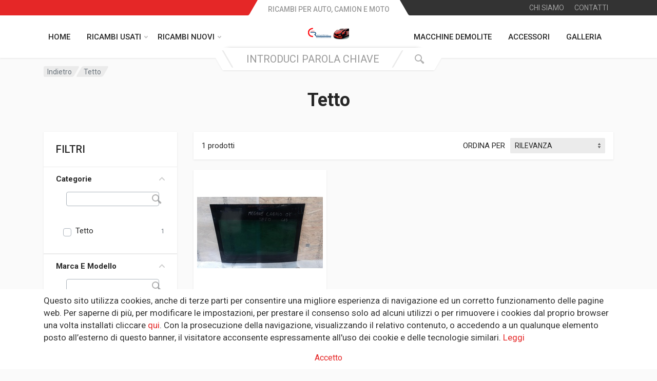

--- FILE ---
content_type: text/html; charset=utf-8
request_url: https://carrecycling.it/tetto/
body_size: 36557
content:


<!DOCTYPE html>
<html lang="en" dir="ltr">
    <head>
        <meta charset="utf-8" />
        <title>
            
    Tetto  
                
            

            
                
                    
                
            
        </title>
        <meta name="description" content="" />
        <meta http-equiv="X-UA-Compatible" content="IE=edge">
        <meta name="viewport" content="width=device-width, initial-scale=1" />
        <meta name="format-detection" content="telephone=no" />
        

        
        
        



<link rel="shortcut icon" href="/media/images/Screenshot_2020-12-23_55_Libero_Mai.max-16x16.format-png.png" type="image/png" sizes="16x16">

        

        
        <!-- fonts -->
        <link rel="stylesheet" href="https://fonts.googleapis.com/css?family=Roboto:400,400i,500,500i,700,700i">

        <!-- Bootstrap css -->
        <link rel="stylesheet" type="text/css" href="/static/multicart/css/bootstrap.css">
        <link rel="stylesheet" type="text/css" href="/static/multicart/css/owl.carousel.min.css">
        <link rel="stylesheet" type="text/css" href="/static/multicart/css/photoswipe.css">
        <link rel="stylesheet" type="text/css" href="/static/multicart/css/default-skin.css">
        <link rel="stylesheet" type="text/css" href="/static/multicart/css/select2.min.css">
        <link rel="stylesheet" type="text/css" href="/static/multicart/css/style.css">
        <link rel="stylesheet" type="text/css" href="/static/multicart/css/style.header-spaceship-variant-one.css"  media="(min-width: 1200px)">
        <link rel="stylesheet" type="text/css" href="/static/multicart/css/style.mobile-header-variant-one.css" media="(max-width: 1199px)">

        <link rel="stylesheet" type="text/css" href="/static/multicart/css/all.min.css">

        <!-- toastr css -->
        <link rel="stylesheet" type="text/css" href="/static/multicart/css/toastr.min.css" media="screen">

        <!-- Custom css -->
        <link rel="stylesheet" type="text/css" href="/static/multicart/css/custom.css" media="screen">

        <!-- Auto complete css-->
        <link rel="stylesheet" type="text/css" href="/static/multicart/css/autocomplete.css">

        
            
        
    </head>

    <body class="">
        

        

        <!-- Quick-view modal popup start-->
        <div class="modal fade bd-example-modal-lg theme-modal" id="quick-view" tabindex="-1" role="dialog" aria-hidden="true">
            <div class="modal-dialog modal-lg modal-dialog-centered" role="document">
                <div class="modal-content quick-view-modal">
                    <div class="modal-body">
                        <button type="button" class="close" data-dismiss="modal" aria-label="Close"><span aria-hidden="true">&times;</span></button>
                        <div class="row" id="modal-body">
                        </div>
                    </div>
                </div>
            </div>
        </div>
        <!-- Quick-view modal popup end-->

        
        <div class="site">
            
                
                







<!-- site__mobile-header -->
<header class="site__mobile-header">
    <div class="mobile-header">
        <div class="container">
            <div class="mobile-header__body">
                <button class="mobile-header__menu-button" type="button">
                    <svg width="18px" height="14px">
                        <path d="M-0,8L-0,6L18,6L18,8L-0,8ZM-0,-0L18,-0L18,2L-0,2L-0,-0ZM14,14L-0,14L-0,12L14,12L14,14Z" />
                    </svg>
                </button>
                <a class="mobile-header__logo" href="/">
                    <!-- mobile-logo -->
                    


<div class="logo__image">
    
    <img src="/media/images/Screenshot_2020-12-23_55_Libero_Mail_-_Posta.width-80.png" alt="Custom Project">
</div>
                    <!-- mobile-logo / end -->
                </a>
                <div class="mobile-header__search mobile-search">
                        

<form action="/search/" class="mobile-search__body">
    <input type="text" class="mobile-search__input" name="q" 
           placeholder='INTRODUCI PAROLA CHIAVE'>
    <button type="submit" class="mobile-search__button mobile-search__button--search">
        <svg width="20" height="20">
            <path d="M19.2,17.8c0,0-0.2,0.5-0.5,0.8c-0.4,0.4-0.9,0.6-0.9,0.6s-0.9,0.7-2.8-1.6c-1.1-1.4-2.2-2.8-3.1-3.9C10.9,14.5,9.5,15,8,15
c-3.9,0-7-3.1-7-7s3.1-7,7-7s7,3.1,7,7c0,1.5-0.5,2.9-1.3,4c1.1,0.8,2.5,2,4,3.1C20,16.8,19.2,17.8,19.2,17.8z M8,3C5.2,3,3,5.2,3,8
c0,2.8,2.2,5,5,5c2.8,0,5-2.2,5-5C13,5.2,10.8,3,8,3z" />
        </svg>
    </button>
    <button type="button" class="mobile-search__button mobile-search__button--close">
        <svg width="20" height="20">
            <path d="M16.7,16.7L16.7,16.7c-0.4,0.4-1,0.4-1.4,0L10,11.4l-5.3,5.3c-0.4,0.4-1,0.4-1.4,0l0,0c-0.4-0.4-0.4-1,0-1.4L8.6,10L3.3,4.7
c-0.4-0.4-0.4-1,0-1.4l0,0c0.4-0.4,1-0.4,1.4,0L10,8.6l5.3-5.3c0.4-0.4,1-0.4,1.4,0l0,0c0.4,0.4,0.4,1,0,1.4L11.4,10l5.3,5.3
C17.1,15.7,17.1,16.3,16.7,16.7z" />
        </svg>
    </button>
    <div class="mobile-search__field"></div>
</form>

                </div>
                <div class="mobile-header__indicators">
                    <div class="mobile-indicator mobile-indicator--search d-md-none">
                        <button type="button" class="mobile-indicator__button">
                            <span class="mobile-indicator__icon"><svg width="20" height="20">
                                    <path d="M19.2,17.8c0,0-0.2,0.5-0.5,0.8c-0.4,0.4-0.9,0.6-0.9,0.6s-0.9,0.7-2.8-1.6c-1.1-1.4-2.2-2.8-3.1-3.9C10.9,14.5,9.5,15,8,15
c-3.9,0-7-3.1-7-7s3.1-7,7-7s7,3.1,7,7c0,1.5-0.5,2.9-1.3,4c1.1,0.8,2.5,2,4,3.1C20,16.8,19.2,17.8,19.2,17.8z M8,3C5.2,3,3,5.2,3,8
c0,2.8,2.2,5,5,5c2.8,0,5-2.2,5-5C13,5.2,10.8,3,8,3z" />
                                </svg>
                            </span>
                        </button>
                    </div>
                    <div class="mobile-indicator d-none d-md-block">
                        <a href="account-login.html" class="mobile-indicator__button">
                            <span class="mobile-indicator__icon"><svg width="20" height="20">
                                    <path d="M20,20h-2c0-4.4-3.6-8-8-8s-8,3.6-8,8H0c0-4.2,2.6-7.8,6.3-9.3C4.9,9.6,4,7.9,4,6c0-3.3,2.7-6,6-6s6,2.7,6,6
c0,1.9-0.9,3.6-2.3,4.7C17.4,12.2,20,15.8,20,20z M14,6c0-2.2-1.8-4-4-4S6,3.8,6,6s1.8,4,4,4S14,8.2,14,6z" />
                                </svg>
                            </span>
                        </a>
                    </div>
                    <div class="mobile-indicator d-none d-md-block">
                        <a href="wishlist.html" class="mobile-indicator__button">
                            <span class="mobile-indicator__icon">
                                <svg width="20" height="20">
                                    <path d="M14,3c2.2,0,4,1.8,4,4c0,4-5.2,10-8,10S2,11,2,7c0-2.2,1.8-4,4-4c1,0,1.9,0.4,2.7,1L10,5.2L11.3,4C12.1,3.4,13,3,14,3 M14,1
c-1.5,0-2.9,0.6-4,1.5C8.9,1.6,7.5,1,6,1C2.7,1,0,3.7,0,7c0,5,6,12,10,12s10-7,10-12C20,3.7,17.3,1,14,1L14,1z" />
                                </svg>
                            </span>
                        </a>
                    </div>
                </div>
            </div>
        </div>
    </div>
</header>
                










<header class="site__header">
    
    <div class="header">
        
        <div class="header__megamenu-area megamenu-area"></div>
        <div class="header__topbar-start-bg"></div>
        <div class="header__topbar-start">
            <div class="topbar topbar--spaceship-start">
                

<div class="topbar__item-text d-none d-xxl-flex">
    
        Lunedì - Venerdì: 8.00 - 12.00; 14.00 - 18.00
    
        Sabato: 8:00 -12:00
    
        Domenica: Chiuso
    
</div>
            </div>
        </div>
        <div class="header__topbar-end-bg"></div>
        <div class="header__topbar-end">
            <div class="topbar topbar--spaceship-end">

                <div class="topbar__item-text"><a class="topbar__link" href="/about-us/">CHI SIAMO</a></div>
                <div class="topbar__item-text"><a class="topbar__link" href="/contact-us/">CONTATTI</a></div>

                <div class="topbar__menu">
                </div>
            </div>
        </div>
        <div class="header__navbar">
            <div class="header__navbar-menu">
                <div class="main-menu">
                    <ul class="main-menu__list">
                        <li class="main-menu__item main-menu__item--submenu--menu main-menu__item--has-submenu">
                            <a href="/" class="main-menu__link">
                                HOME
                            </a>
                        </li>
                        <li class="main-menu__item main-menu__item--submenu--menu main-menu__item--has-submenu">
                            <a href="#" class="main-menu__link">
                                RICAMBI USATI
                                <svg width="7px" height="5px">
                                    <path d="M0.280,0.282 C0.645,-0.084 1.238,-0.077 1.596,0.297 L3.504,2.310 L5.413,0.297 C5.770,-0.077 6.363,-0.084 6.728,0.282 C7.080,0.634 7.088,1.203 6.746,1.565 L3.504,5.007 L0.262,1.565 C-0.080,1.203 -0.072,0.634 0.280,0.282 Z" />
                                </svg>
                            </a>
                            <div class="main-menu__submenu">
                                <input type="text" id="category_search">
                                <button class="filter_search">
                                    <span class="search__button-icon">
                                        <svg width="20" height="20">
                                            <path d="M19.2,17.8c0,0-0.2,0.5-0.5,0.8c-0.4,0.4-0.9,0.6-0.9,0.6s-0.9,0.7-2.8-1.6c-1.1-1.4-2.2-2.8-3.1-3.9C10.9,14.5,9.5,15,8,15
                                                c-3.9,0-7-3.1-7-7s3.1-7,7-7s7,3.1,7,7c0,1.5-0.5,2.9-1.3,4c1.1,0.8,2.5,2,4,3.1C20,16.8,19.2,17.8,19.2,17.8z M8,3C5.2,3,3,5.2,3,8
                                                c0,2.8,2.2,5,5,5c2.8,0,5-2.2,5-5C13,5.2,10.8,3,8,3z" />
                                        </svg>
                                    </span>
                                </button>
                                <ul class="menu" id="categoryUl">
                                    



    
        <li class="menu__item menu__item--has-submenu">
            
                <a href="/motore/" class="menu__link" role="menuitem">
                    Motore
                </a>
            
        </li>
    

    
        <li class="menu__item menu__item--has-submenu">
            
                <a href="/parte-anteriore-frontale/" class="menu__link" role="menuitem">
                    Parte Anteriore Frontale
                </a>
            
        </li>
    

    
        <li class="menu__item menu__item--has-submenu">
            
                <a href="/airbag/" class="menu__link" role="menuitem">
                    Airbag
                </a>
            
        </li>
    

    
        <li class="menu__item menu__item--has-submenu">
            
                <a href="/interni/" class="menu__link" role="menuitem">
                    Interni
                </a>
            
        </li>
    

    
        <li class="menu__item menu__item--has-submenu">
            
                <a href="/motore-semicompleto/" class="menu__link" role="menuitem">
                    Motore Semicompleto
                </a>
            
        </li>
    

    
        <li class="menu__item menu__item--has-submenu">
            
                <a href="/cambio-manuale-completo/" class="menu__link" role="menuitem">
                    Cambio Manuale Completo
                </a>
            
        </li>
    

    
        <li class="menu__item menu__item--has-submenu">
            
                <a href="/cofano-anteriore/" class="menu__link" role="menuitem">
                    Cofano Anteriore
                </a>
            
        </li>
    

    
        <li class="menu__item menu__item--has-submenu">
            
                <a href="/portiera-anteriore-destra/" class="menu__link" role="menuitem">
                    Portiera anteriore Destra
                </a>
            
        </li>
    

    
        <li class="menu__item menu__item--has-submenu">
            
                <a href="/portiera-anteriore-sinistra/" class="menu__link" role="menuitem">
                    Portiera Anteriore Sinistra
                </a>
            
        </li>
    

    
        <li class="menu__item menu__item--has-submenu">
            
                <a href="/portellone-posteriore-completo/" class="menu__link" role="menuitem">
                    Portellone Posteriore Completo
                </a>
            
        </li>
    

    
        <li class="menu__item menu__item--has-submenu">
            
                <a href="/cambio-automatico/" class="menu__link" role="menuitem">
                    Cambio Automatico
                </a>
            
        </li>
    

    
        <li class="menu__item menu__item--has-submenu">
            
                <a href="/testa-completa/" class="menu__link" role="menuitem">
                    Testa Completa
                </a>
            
        </li>
    

    
        <li class="menu__item menu__item--has-submenu">
            
                <a href="/pompa-iniezione-diesel/" class="menu__link" role="menuitem">
                    Pompa iniezione Diesel
                </a>
            
        </li>
    

    
        <li class="menu__item menu__item--has-submenu">
            
                <a href="/turbina/" class="menu__link" role="menuitem">
                    Turbina
                </a>
            
        </li>
    

    
        <li class="menu__item menu__item--has-submenu">
            
                <a href="/kit-iniettori/" class="menu__link" role="menuitem">
                    Kit iniettori
                </a>
            
        </li>
    

    
        <li class="menu__item menu__item--has-submenu">
            
                <a href="/iniettori/" class="menu__link" role="menuitem">
                    Iniettori
                </a>
            
        </li>
    

    
        <li class="menu__item menu__item--has-submenu">
            
                <a href="/pompa-idroguida/" class="menu__link" role="menuitem">
                    Pompa idroguida
                </a>
            
        </li>
    

    
        <li class="menu__item menu__item--has-submenu">
            
                <a href="/pompa-acqua/" class="menu__link" role="menuitem">
                    Pompa acqua
                </a>
            
        </li>
    

    
        <li class="menu__item menu__item--has-submenu">
            
                <a href="/collettore-scarico/" class="menu__link" role="menuitem">
                    Collettore scarico
                </a>
            
        </li>
    

    
        <li class="menu__item menu__item--has-submenu">
            
                <a href="/collettore-aspirazione/" class="menu__link" role="menuitem">
                    Collettore Aspirazione
                </a>
            
        </li>
    

    
        <li class="menu__item menu__item--has-submenu">
            
                <a href="/corpo-farfallato/" class="menu__link" role="menuitem">
                    Corpo Farfallato
                </a>
            
        </li>
    

    
        <li class="menu__item menu__item--has-submenu">
            
                <a href="/volano/" class="menu__link" role="menuitem">
                    Volano
                </a>
            
        </li>
    

    
        <li class="menu__item menu__item--has-submenu">
            
                <a href="/fap-filtro-antiparticolato/" class="menu__link" role="menuitem">
                    FAP Filtro antiparticolato
                </a>
            
        </li>
    

    
        <li class="menu__item menu__item--has-submenu">
            
                <a href="/catalizzatore/" class="menu__link" role="menuitem">
                    Catalizzatore
                </a>
            
        </li>
    

    
        <li class="menu__item menu__item--has-submenu">
            
                <a href="/motorino-d-avviamento/" class="menu__link" role="menuitem">
                    Motorino d&#39; avviamento
                </a>
            
        </li>
    

    
        <li class="menu__item menu__item--has-submenu">
            
                <a href="/compressore-ac/" class="menu__link" role="menuitem">
                    Compressore A/C
                </a>
            
        </li>
    

    
        <li class="menu__item menu__item--has-submenu">
            
                <a href="/abs/" class="menu__link" role="menuitem">
                    ABS
                </a>
            
        </li>
    

    
        <li class="menu__item menu__item--has-submenu">
            
                <a href="/alternatore/" class="menu__link" role="menuitem">
                    Alternatore
                </a>
            
        </li>
    

    
        <li class="menu__item menu__item--has-submenu">
            
                <a href="/kit-centralina-motore/" class="menu__link" role="menuitem">
                    Kit Centralina Motore
                </a>
            
        </li>
    

    
        <li class="menu__item menu__item--has-submenu">
            
                <a href="/kit-radiatori/" class="menu__link" role="menuitem">
                    Kit Radiatori
                </a>
            
        </li>
    

    
        <li class="menu__item menu__item--has-submenu">
            
                <a href="/radiatore-acqua/" class="menu__link" role="menuitem">
                    Radiatore acqua
                </a>
            
        </li>
    

    
        <li class="menu__item menu__item--has-submenu">
            
                <a href="/intercooler/" class="menu__link" role="menuitem">
                    Intercooler
                </a>
            
        </li>
    

    
        <li class="menu__item menu__item--has-submenu">
            
                <a href="/radiatore-ac/" class="menu__link" role="menuitem">
                    Radiatore A/C
                </a>
            
        </li>
    

    
        <li class="menu__item menu__item--has-submenu">
            
                <a href="/centralina-cambio/" class="menu__link" role="menuitem">
                    Centralina Cambio
                </a>
            
        </li>
    

    
        <li class="menu__item menu__item--has-submenu">
            
                <a href="/differenziale-anteriore/" class="menu__link" role="menuitem">
                    Differenziale Anteriore
                </a>
            
        </li>
    

    
        <li class="menu__item menu__item--has-submenu">
            
                <a href="/differenziale-posteriore/" class="menu__link" role="menuitem">
                    Differenziale Posteriore
                </a>
            
        </li>
    

    
        <li class="menu__item menu__item--has-submenu">
            
                <a href="/albero-di-trasmissione-anteriore/" class="menu__link" role="menuitem">
                    Albero di trasmissione ANTERIORE
                </a>
            
        </li>
    

    
        <li class="menu__item menu__item--has-submenu">
            
                <a href="/albero-di-trasmissione-posteriore/" class="menu__link" role="menuitem">
                    Albero di trasmissione POSTERIORE
                </a>
            
        </li>
    

    
        <li class="menu__item menu__item--has-submenu">
            
                <a href="/elettroventola/" class="menu__link" role="menuitem">
                    Elettroventola
                </a>
            
        </li>
    

    
        <li class="menu__item menu__item--has-submenu">
            
                <a href="/condensatore/" class="menu__link" role="menuitem">
                    Condensatore
                </a>
            
        </li>
    

    
        <li class="menu__item menu__item--has-submenu">
            
                <a href="/coppa-olio-motore/" class="menu__link" role="menuitem">
                    Coppa Olio Motore
                </a>
            
        </li>
    

    
        <li class="menu__item menu__item--has-submenu">
            
                <a href="/culla-motore/" class="menu__link" role="menuitem">
                    Culla Motore
                </a>
            
        </li>
    

    
        <li class="menu__item menu__item--has-submenu">
            
                <a href="/assale-anteriore/" class="menu__link" role="menuitem">
                    Assale anteriore
                </a>
            
        </li>
    

    
        <li class="menu__item menu__item--has-submenu">
            
                <a href="/assale-posteriore/" class="menu__link" role="menuitem">
                    Assale posteriore
                </a>
            
        </li>
    

    
        <li class="menu__item menu__item--has-submenu">
            
                <a href="/leva-cambio/" class="menu__link" role="menuitem">
                    Leva Cambio
                </a>
            
        </li>
    

    
        <li class="menu__item menu__item--has-submenu">
            
                <a href="/pompa-frizione/" class="menu__link" role="menuitem">
                    Pompa Frizione
                </a>
            
        </li>
    

    
        <li class="menu__item menu__item--has-submenu">
            
                <a href="/faro-anteriore-destro/" class="menu__link" role="menuitem">
                    Faro anteriore Destro
                </a>
            
        </li>
    

    
        <li class="menu__item menu__item--has-submenu">
            
                <a href="/faro-anteriore-sinistro/" class="menu__link" role="menuitem">
                    Faro Anteriore Sinistro
                </a>
            
        </li>
    

    
        <li class="menu__item menu__item--has-submenu">
            
                <a href="/paraurti-anteriore-completo/" class="menu__link" role="menuitem">
                    Paraurti Anteriore Completo
                </a>
            
        </li>
    

    
        <li class="menu__item menu__item--has-submenu">
            
                <a href="/griglia-paraurti/" class="menu__link" role="menuitem">
                    Griglia Paraurti
                </a>
            
        </li>
    

    
        <li class="menu__item menu__item--has-submenu">
            
                <a href="/rinforzo-paraurti-anteriore/" class="menu__link" role="menuitem">
                    Rinforzo Paraurti anteriore
                </a>
            
        </li>
    

    
        <li class="menu__item menu__item--has-submenu">
            
                <a href="/traversa-paraurti-anteriore/" class="menu__link" role="menuitem">
                    Traversa paraurti anteriore
                </a>
            
        </li>
    

    
        <li class="menu__item menu__item--has-submenu">
            
                <a href="/rivestimento-anteriore/" class="menu__link" role="menuitem">
                    Rivestimento anteriore
                </a>
            
        </li>
    

    
        <li class="menu__item menu__item--has-submenu">
            
                <a href="/calandra/" class="menu__link" role="menuitem">
                    Calandra
                </a>
            
        </li>
    

    
        <li class="menu__item menu__item--has-submenu">
            
                <a href="/fendinebbia-anteriore/" class="menu__link" role="menuitem">
                    Fendinebbia Anteriore
                </a>
            
        </li>
    

    
        <li class="menu__item menu__item--has-submenu">
            
                <a href="/parabrezza-anteriore/" class="menu__link" role="menuitem">
                    Parabrezza Anteriore
                </a>
            
        </li>
    

    
        <li class="menu__item menu__item--has-submenu">
            
                <a href="/motorino-tergicristallo-anteriore/" class="menu__link" role="menuitem">
                    Motorino Tergicristallo Anteriore
                </a>
            
        </li>
    

    
        <li class="menu__item menu__item--has-submenu">
            
                <a href="/motorino-tergi-ant-completo-di-tandem/" class="menu__link" role="menuitem">
                    Motorino tergi ant completo di tandem
                </a>
            
        </li>
    

    
        <li class="menu__item menu__item--has-submenu">
            
                <a href="/paraurti-posteriore-completo/" class="menu__link" role="menuitem">
                    Paraurti Posteriore completo
                </a>
            
        </li>
    

    
        <li class="menu__item menu__item--has-submenu">
            
                <a href="/stop-fanale-posteriore-destro/" class="menu__link" role="menuitem">
                    Stop fanale posteriore Destro
                </a>
            
        </li>
    

    
        <li class="menu__item menu__item--has-submenu">
            
                <a href="/stop-fanale-posteriore-sinistro/" class="menu__link" role="menuitem">
                    Stop fanale Posteriore Sinistro
                </a>
            
        </li>
    

    
        <li class="menu__item menu__item--has-submenu">
            
                <a href="/lunotto/" class="menu__link" role="menuitem">
                    Lunotto
                </a>
            
        </li>
    

    
        <li class="menu__item menu__item--has-submenu">
            
                <a href="/spoiler-posteriore/" class="menu__link" role="menuitem">
                    Spoiler Posteriore
                </a>
            
        </li>
    

    
        <li class="menu__item menu__item--has-submenu">
            
                <a href="/motorino-tergicristallo-posteriore/" class="menu__link" role="menuitem">
                    Motorino Tergicristallo Posteriore
                </a>
            
        </li>
    

    
        <li class="menu__item menu__item--has-submenu">
            
                <a href="/serratura-cofano-posteriore/" class="menu__link" role="menuitem">
                    Serratura Cofano Posteriore
                </a>
            
        </li>
    

    
        <li class="menu__item menu__item--has-submenu">
            
                <a href="/portiera-posteriore-destra/" class="menu__link" role="menuitem">
                    Portiera Posteriore Destra
                </a>
            
        </li>
    

    
        <li class="menu__item menu__item--has-submenu">
            
                <a href="/specchietto-retrovisore-destro/" class="menu__link" role="menuitem">
                    Specchietto Retrovisore Destro
                </a>
            
        </li>
    

    
        <li class="menu__item menu__item--has-submenu">
            
                <a href="/parafango-anteriore-destro/" class="menu__link" role="menuitem">
                    Parafango Anteriore Destro
                </a>
            
        </li>
    

    
        <li class="menu__item menu__item--has-submenu">
            
                <a href="/vetro-scendente-anteriore-destro/" class="menu__link" role="menuitem">
                    Vetro scendente anteriore destro
                </a>
            
        </li>
    

    
        <li class="menu__item menu__item--has-submenu">
            
                <a href="/vetro-scendente-posteriore-destro/" class="menu__link" role="menuitem">
                    Vetro scendente posteriore destro
                </a>
            
        </li>
    

    
        <li class="menu__item menu__item--has-submenu">
            
                <a href="/vetro-fisso-laterale-destro/" class="menu__link" role="menuitem">
                    Vetro Fisso Laterale Destro
                </a>
            
        </li>
    

    
        <li class="menu__item menu__item--has-submenu">
            
                <a href="/parafango-posteriore-destro/" class="menu__link" role="menuitem">
                    Parafango Posteriore Destro
                </a>
            
        </li>
    

    
        <li class="menu__item menu__item--has-submenu">
            
                <a href="/sportellino-carburante/" class="menu__link" role="menuitem">
                    Sportellino Carburante
                </a>
            
        </li>
    

    
        <li class="menu__item menu__item--has-submenu">
            
                <a href="/motorino-alzavetro-anteriore-destra/" class="menu__link" role="menuitem">
                    Motorino Alzavetro anteriore destra
                </a>
            
        </li>
    

    
        <li class="menu__item menu__item--has-submenu">
            
                <a href="/motorino-alzavetro-posteriore-destra/" class="menu__link" role="menuitem">
                    Motorino Alzavetro posteriore destra
                </a>
            
        </li>
    

    
        <li class="menu__item menu__item--has-submenu">
            
                <a href="/serratura-anteriore-destra/" class="menu__link" role="menuitem">
                    Serratura Anteriore Destra
                </a>
            
        </li>
    

    
        <li class="menu__item menu__item--has-submenu">
            
                <a href="/serratura-posteriore-destra/" class="menu__link" role="menuitem">
                    Serratura Posteriore destra
                </a>
            
        </li>
    

    
        <li class="menu__item menu__item--has-submenu">
            
                <a href="/fusello-completo-anteriore-destro/" class="menu__link" role="menuitem">
                    Fusello Completo Anteriore destro
                </a>
            
        </li>
    

    
        <li class="menu__item menu__item--has-submenu">
            
                <a href="/semiasse-anteriore-destro/" class="menu__link" role="menuitem">
                    Semiasse anteriore destro
                </a>
            
        </li>
    

    
        <li class="menu__item menu__item--has-submenu">
            
                <a href="/ammortizzatore-anteriore-destro/" class="menu__link" role="menuitem">
                    Ammortizzatore Anteriore destro
                </a>
            
        </li>
    

    
        <li class="menu__item menu__item--has-submenu">
            
                <a href="/portiera-posteriore-sinistra/" class="menu__link" role="menuitem">
                    Portiera Posteriore Sinistra
                </a>
            
        </li>
    

    
        <li class="menu__item menu__item--has-submenu">
            
                <a href="/specchietto-retrovisore-sinistro/" class="menu__link" role="menuitem">
                    Specchietto Retrovisore Sinistro
                </a>
            
        </li>
    

    
        <li class="menu__item menu__item--has-submenu">
            
                <a href="/parafango-anteriore-sinistro/" class="menu__link" role="menuitem">
                    Parafango Anteriore Sinistro
                </a>
            
        </li>
    

    
        <li class="menu__item menu__item--has-submenu">
            
                <a href="/vetro-scendente-anteriore-sinistro/" class="menu__link" role="menuitem">
                    Vetro scendente anteriore sinistro
                </a>
            
        </li>
    

    
        <li class="menu__item menu__item--has-submenu">
            
                <a href="/vetro-scendente-posteriore-sinistro/" class="menu__link" role="menuitem">
                    Vetro scendente Posteriore Sinistro
                </a>
            
        </li>
    

    
        <li class="menu__item menu__item--has-submenu">
            
                <a href="/vetro-fisso-lato-sinistro/" class="menu__link" role="menuitem">
                    Vetro Fisso Lato Sinistro
                </a>
            
        </li>
    

    
        <li class="menu__item menu__item--has-submenu">
            
                <a href="/parafango-posteriore-sinistro/" class="menu__link" role="menuitem">
                    Parafango Posteriore Sinistro
                </a>
            
        </li>
    

    
        <li class="menu__item menu__item--has-submenu">
            
                <a href="/motorino-alzavetro-anteriore-sinistro/" class="menu__link" role="menuitem">
                    Motorino Alzavetro Anteriore Sinistro
                </a>
            
        </li>
    

    
        <li class="menu__item menu__item--has-submenu">
            
                <a href="/motorino-alzavetro-posteriore-sinistro/" class="menu__link" role="menuitem">
                    Motorino Alzavetro Posteriore Sinistro
                </a>
            
        </li>
    

    
        <li class="menu__item menu__item--has-submenu">
            
                <a href="/serratura-anteriore-sinistra/" class="menu__link" role="menuitem">
                    Serratura Anteriore Sinistra
                </a>
            
        </li>
    

    
        <li class="menu__item menu__item--has-submenu">
            
                <a href="/serratura-posteriore-sinistra/" class="menu__link" role="menuitem">
                    Serratura Posteriore Sinistra
                </a>
            
        </li>
    

    
        <li class="menu__item menu__item--has-submenu">
            
                <a href="/fusello-completo-anteriore-sinistro/" class="menu__link" role="menuitem">
                    Fusello Completo Anteriore Sinistro
                </a>
            
        </li>
    

    
        <li class="menu__item menu__item--has-submenu">
            
                <a href="/semiasse-anteriore-sinistro/" class="menu__link" role="menuitem">
                    Semiasse Anteriore Sinistro
                </a>
            
        </li>
    

    
        <li class="menu__item menu__item--has-submenu">
            
                <a href="/braccio-oscillante-anteriore-sinistro/" class="menu__link" role="menuitem">
                    Braccio Oscillante Anteriore Sinistro
                </a>
            
        </li>
    

    
        <li class="menu__item menu__item--has-submenu">
            
                <a href="/ammortizzatore-anteriore-sinistro/" class="menu__link" role="menuitem">
                    Ammortizzatore Anteriore Sinistro
                </a>
            
        </li>
    

    
        <li class="menu__item menu__item--has-submenu">
            
                <a href="/airbag-volante/" class="menu__link" role="menuitem">
                    Airbag Volante
                </a>
            
        </li>
    

    
        <li class="menu__item menu__item--has-submenu">
            
                <a href="/contatto-spiralato/" class="menu__link" role="menuitem">
                    Contatto Spiralato
                </a>
            
        </li>
    

    
        <li class="menu__item menu__item--has-submenu">
            
                <a href="/centralina-airbag/" class="menu__link" role="menuitem">
                    Centralina Airbag
                </a>
            
        </li>
    

    
        <li class="menu__item menu__item--has-submenu">
            
                <a href="/airbag-a-tendina-laterale-passeggero/" class="menu__link" role="menuitem">
                    Airbag a tendina laterale passeggero
                </a>
            
        </li>
    

    
        <li class="menu__item menu__item--has-submenu">
            
                <a href="/pinza-freno-anteriore-destra/" class="menu__link" role="menuitem">
                    Pinza Freno anteriore Destra
                </a>
            
        </li>
    

    
        <li class="menu__item menu__item--has-submenu">
            
                <a href="/pinza-freno-posteriore-destra/" class="menu__link" role="menuitem">
                    Pinza Freno Posteriore Destra
                </a>
            
        </li>
    

    
        <li class="menu__item menu__item--has-submenu">
            
                <a href="/pinza-freno-anteriore-sinistra/" class="menu__link" role="menuitem">
                    Pinza Freno Anteriore Sinistra
                </a>
            
        </li>
    

    
        <li class="menu__item menu__item--has-submenu">
            
                <a href="/pinza-freno-posteriore-sinistra/" class="menu__link" role="menuitem">
                    Pinza Freno Posteriore Sinistra
                </a>
            
        </li>
    

    
        <li class="menu__item menu__item--has-submenu">
            
                <a href="/airbag-a-tendina-lato-sinistro/" class="menu__link" role="menuitem">
                    Airbag a tendina lato Sinistro
                </a>
            
        </li>
    

    
        <li class="menu__item menu__item--has-submenu">
            
                <a href="/cintura-di-sicurezza-anteriore-destra-con-pretensionatore/" class="menu__link" role="menuitem">
                    Cintura di Sicurezza anteriore Destra con pretensionatore
                </a>
            
        </li>
    

    
        <li class="menu__item menu__item--has-submenu">
            
                <a href="/sedile-anteriore-destro/" class="menu__link" role="menuitem">
                    Sedile Anteriore Destro
                </a>
            
        </li>
    

    
        <li class="menu__item menu__item--has-submenu">
            
                <a href="/pannello-posteriore-sinistro/" class="menu__link" role="menuitem">
                    Pannello Posteriore Sinistro
                </a>
            
        </li>
    

    
        <li class="menu__item menu__item--has-submenu">
            
                <a href="/sottotetto-cielo-imperiale/" class="menu__link" role="menuitem">
                    Sottotetto cielo imperiale
                </a>
            
        </li>
    

    
        <li class="menu__item menu__item--has-submenu">
            
                <a href="/parasole-aletta-anteriore-sx/" class="menu__link" role="menuitem">
                    Parasole aletta anteriore SX
                </a>
            
        </li>
    

    
        <li class="menu__item menu__item--has-submenu">
            
                <a href="/parasole-aletta-lato-passeggero/" class="menu__link" role="menuitem">
                    Parasole aletta Lato Passeggero
                </a>
            
        </li>
    

    
        <li class="menu__item menu__item--has-submenu">
            
                <a href="/monoblocco-motore/" class="menu__link" role="menuitem">
                    Monoblocco Motore
                </a>
            
        </li>
    

    
        <li class="menu__item menu__item--has-submenu">
            
                <a href="/supporti-paraurti/" class="menu__link" role="menuitem">
                    Supporti paraurti
                </a>
            
        </li>
    

    
        <li class="menu__item menu__item--has-submenu">
            
                <a href="/traversa-supporto-radiatore/" class="menu__link" role="menuitem">
                    Traversa supporto radiatore
                </a>
            
        </li>
    

    
        <li class="menu__item menu__item--has-submenu">
            
                <a href="/cablaggio-elettrico-motore/" class="menu__link" role="menuitem">
                    Cablaggio elettrico motore
                </a>
            
        </li>
    

    
        <li class="menu__item menu__item--has-submenu">
            
                <a href="/bobine-accensione/" class="menu__link" role="menuitem">
                    Bobine accensione
                </a>
            
        </li>
    

    
        <li class="menu__item menu__item--has-submenu">
            
                <a href="/coperchio-punterie/" class="menu__link" role="menuitem">
                    Coperchio Punterie
                </a>
            
        </li>
    

    
        <li class="menu__item menu__item--has-submenu">
            
                <a href="/frizione/" class="menu__link" role="menuitem">
                    Frizione
                </a>
            
        </li>
    

    
        <li class="menu__item menu__item--has-submenu">
            
                <a href="/kit-frizione-e-volano/" class="menu__link" role="menuitem">
                    Kit Frizione e Volano
                </a>
            
        </li>
    

    
        <li class="menu__item menu__item--has-submenu">
            
                <a href="/puleggia-albero-motore/" class="menu__link" role="menuitem">
                    Puleggia albero motore
                </a>
            
        </li>
    

    
        <li class="menu__item menu__item--has-submenu">
            
                <a href="/albero-motore/" class="menu__link" role="menuitem">
                    Albero Motore
                </a>
            
        </li>
    

    
        <li class="menu__item menu__item--has-submenu">
            
                <a href="/albero-a-camme/" class="menu__link" role="menuitem">
                    Albero a camme
                </a>
            
        </li>
    

    
        <li class="menu__item menu__item--has-submenu">
            
                <a href="/pompa-olio/" class="menu__link" role="menuitem">
                    Pompa Olio
                </a>
            
        </li>
    

    
        <li class="menu__item menu__item--has-submenu">
            
                <a href="/rivestimento-cover-copri-motore/" class="menu__link" role="menuitem">
                    Rivestimento cover copri motore
                </a>
            
        </li>
    

    
        <li class="menu__item menu__item--has-submenu">
            
                <a href="/supporto-cambio/" class="menu__link" role="menuitem">
                    Supporto Cambio
                </a>
            
        </li>
    

    
        <li class="menu__item menu__item--has-submenu">
            
                <a href="/volante/" class="menu__link" role="menuitem">
                    Volante
                </a>
            
        </li>
    

    
        <li class="menu__item menu__item--has-submenu">
            
                <a href="/devioluci/" class="menu__link" role="menuitem">
                    Devioluci
                </a>
            
        </li>
    

    
        <li class="menu__item menu__item--has-submenu">
            
                <a href="/piantone-sterzo/" class="menu__link" role="menuitem">
                    Piantone Sterzo
                </a>
            
        </li>
    

    
        <li class="menu__item menu__item--has-submenu">
            
                <a href="/scatola-dello-sterzo/" class="menu__link" role="menuitem">
                    Scatola dello sterzo
                </a>
            
        </li>
    

    
        <li class="menu__item menu__item--has-submenu">
            
                <a href="/cilindretto-avviamento-blocco-accensione/" class="menu__link" role="menuitem">
                    Cilindretto avviamento blocco accensione
                </a>
            
        </li>
    

    
        <li class="menu__item menu__item--has-submenu">
            
                <a href="/quadro-strumenti/" class="menu__link" role="menuitem">
                    Quadro Strumenti
                </a>
            
        </li>
    

    
        <li class="menu__item menu__item--has-submenu">
            
                <a href="/motorino-apertura-tetto/" class="menu__link" role="menuitem">
                    Motorino apertura tetto
                </a>
            
        </li>
    

    
        <li class="menu__item menu__item--has-submenu">
            
                <a href="/cerchi-in-lega/" class="menu__link" role="menuitem">
                    Cerchi in lega
                </a>
            
        </li>
    

    
        <li class="menu__item menu__item--has-submenu">
            
                <a href="/cerchi-in-ferro/" class="menu__link" role="menuitem">
                    Cerchi in ferro
                </a>
            
        </li>
    

    
        <li class="menu__item menu__item--has-submenu">
            
                <a href="/centralina-porta-fusibili/" class="menu__link" role="menuitem">
                    Centralina porta fusibili
                </a>
            
        </li>
    

    
        <li class="menu__item menu__item--has-submenu">
            
                <a href="/vaschetta-tergi-ant/" class="menu__link" role="menuitem">
                    Vaschetta Tergi ant
                </a>
            
        </li>
    

    
        <li class="menu__item menu__item--has-submenu">
            
                <a href="/vaschetta-acqua-liquido-refrigerante/" class="menu__link" role="menuitem">
                    Vaschetta acqua liquido refrigerante
                </a>
            
        </li>
    

    
        <li class="menu__item menu__item--has-submenu">
            
                <a href="/pistoncini-cofano-ant/" class="menu__link" role="menuitem">
                    Pistoncini cofano ant
                </a>
            
        </li>
    

    
        <li class="menu__item menu__item--has-submenu">
            
                <a href="/pompa-carburante/" class="menu__link" role="menuitem">
                    Pompa Carburante
                </a>
            
        </li>
    

    
        <li class="menu__item menu__item--has-submenu">
            
                <a href="/tubi-ac/" class="menu__link" role="menuitem">
                    Tubi A/C
                </a>
            
        </li>
    

    
        <li class="menu__item menu__item--has-submenu">
            
                <a href="/autoradio/" class="menu__link" role="menuitem">
                    Autoradio
                </a>
            
        </li>
    

    
        <li class="menu__item menu__item--has-submenu">
            
                <a href="/comandi-clima/" class="menu__link" role="menuitem">
                    Comandi Clima
                </a>
            
        </li>
    

    
        <li class="menu__item menu__item--has-submenu">
            
                <a href="/pedale-acceleratore/" class="menu__link" role="menuitem">
                    Pedale acceleratore
                </a>
            
        </li>
    

    
        <li class="menu__item menu__item--has-submenu">
            
                <a href="/airbag-ginocchia/" class="menu__link" role="menuitem">
                    Airbag Ginocchia
                </a>
            
        </li>
    

    
        <li class="menu__item menu__item--has-submenu">
            
                <a href="/coppia-ammortizzatori/" class="menu__link" role="menuitem">
                    Coppia Ammortizzatori
                </a>
            
        </li>
    

    
        <li class="menu__item menu__item--has-submenu">
            
                <a href="/pistoncini-cofano-post/" class="menu__link" role="menuitem">
                    Pistoncini cofano Post.
                </a>
            
        </li>
    

    
        <li class="menu__item menu__item--has-submenu">
            
                <a href="/servofreno/" class="menu__link" role="menuitem">
                    Servofreno
                </a>
            
        </li>
    

    
        <li class="menu__item menu__item--has-submenu">
            
                <a href="/pompa-freni/" class="menu__link" role="menuitem">
                    Pompa Freni
                </a>
            
        </li>
    

    
        <li class="menu__item menu__item--has-submenu">
            
                <a href="/tubi-frizione/" class="menu__link" role="menuitem">
                    Tubi Frizione
                </a>
            
        </li>
    

    
        <li class="menu__item menu__item--has-submenu">
            
                <a href="/cavi-marce/" class="menu__link" role="menuitem">
                    Cavi Marce
                </a>
            
        </li>
    

    
        <li class="menu__item menu__item--has-submenu">
            
                <a href="/pedaliera-freno-frizione/" class="menu__link" role="menuitem">
                    Pedaliera Freno + frizione
                </a>
            
        </li>
    

    
        <li class="menu__item menu__item--has-submenu">
            
                <a href="/sensori-abs/" class="menu__link" role="menuitem">
                    Sensori ABS
                </a>
            
        </li>
    

    
        <li class="menu__item menu__item--has-submenu">
            
                <a href="/supporti-motore/" class="menu__link" role="menuitem">
                    Supporti Motore
                </a>
            
        </li>
    

    
        <li class="menu__item menu__item--has-submenu">
            
                <a href="/serratura-cofano-anteriore/" class="menu__link" role="menuitem">
                    Serratura cofano anteriore
                </a>
            
        </li>
    

    
        <li class="menu__item menu__item--has-submenu">
            
                <a href="/specchietto-retrovisore-interno/" class="menu__link" role="menuitem">
                    Specchietto Retrovisore Interno
                </a>
            
        </li>
    

    
        <li class="menu__item menu__item--has-submenu">
            
                <a href="/interruttore-comando-luci/" class="menu__link" role="menuitem">
                    Interruttore comando luci
                </a>
            
        </li>
    

    
        <li class="menu__item menu__item--has-submenu">
            
                <a href="/cassetto-porta-oggetti/" class="menu__link" role="menuitem">
                    Cassetto porta oggetti
                </a>
            
        </li>
    

    
        <li class="menu__item menu__item--has-submenu">
            
                <a href="/ventola-riscaldamento/" class="menu__link" role="menuitem">
                    Ventola riscaldamento
                </a>
            
        </li>
    

    
        <li class="menu__item menu__item--has-submenu">
            
                <a href="/bracci-tergi-ant/" class="menu__link" role="menuitem">
                    Bracci Tergi ant.
                </a>
            
        </li>
    

    
        <li class="menu__item menu__item--has-submenu">
            
                <a href="/centralina-motore/" class="menu__link" role="menuitem">
                    Centralina motore
                </a>
            
        </li>
    

    
        <li class="menu__item menu__item--has-submenu">
            
                <a href="/centralina-blue-me/" class="menu__link" role="menuitem">
                    Centralina Blue &amp; Me
                </a>
            
        </li>
    

    
        <li class="menu__item menu__item--has-submenu">
            
                <a href="/navigatore/" class="menu__link" role="menuitem">
                    Navigatore
                </a>
            
        </li>
    

    
        <li class="menu__item menu__item--has-submenu">
            
                <a href="/display/" class="menu__link" role="menuitem">
                    Display
                </a>
            
        </li>
    

    
        <li class="menu__item menu__item--has-submenu">
            
                <a href="/pulsante/" class="menu__link" role="menuitem">
                    Pulsante
                </a>
            
        </li>
    

    
        <li class="menu__item menu__item--has-submenu">
            
                <a href="/radiatore-stufa/" class="menu__link" role="menuitem">
                    Radiatore stufa
                </a>
            
        </li>
    

    
        <li class="menu__item menu__item--has-submenu">
            
                <a href="/airbag-sedile-sinistro/" class="menu__link" role="menuitem">
                    Airbag Sedile sinistro
                </a>
            
        </li>
    

    
        <li class="menu__item menu__item--has-submenu">
            
                <a href="/airbag-sedile-destro/" class="menu__link" role="menuitem">
                    Airbag sedile destro
                </a>
            
        </li>
    

    
        <li class="menu__item menu__item--has-submenu">
            
                <a href="/filtri-gasolio/" class="menu__link" role="menuitem">
                    Filtri Gasolio
                </a>
            
        </li>
    

    
        <li class="menu__item menu__item--has-submenu">
            
                <a href="/massa-meccanica-posteriore-sinistra/" class="menu__link" role="menuitem">
                    Massa Meccanica Posteriore Sinistra
                </a>
            
        </li>
    

    
        <li class="menu__item menu__item--has-submenu">
            
                <a href="/semiasse-posteriore-destro/" class="menu__link" role="menuitem">
                    Semiasse Posteriore Destro
                </a>
            
        </li>
    

    
        <li class="menu__item menu__item--has-submenu">
            
                <a href="/semiasse-posteriore-sinistro/" class="menu__link" role="menuitem">
                    Semiasse Posteriore Sinistro
                </a>
            
        </li>
    

    
        <li class="menu__item menu__item--has-submenu">
            
                <a href="/collettore-di-scarico/" class="menu__link" role="menuitem">
                    Collettore Di Scarico
                </a>
            
        </li>
    

    
        <li class="menu__item menu__item--has-submenu">
            
                <a href="/sottoporta-destro/" class="menu__link" role="menuitem">
                    Sottoporta Destro
                </a>
            
        </li>
    

    
        <li class="menu__item menu__item--has-submenu">
            
                <a href="/sottoporta-sinistra/" class="menu__link" role="menuitem">
                    Sottoporta Sinistra
                </a>
            
        </li>
    

    
        <li class="menu__item menu__item--has-submenu">
            
                <a href="/tetto/" class="menu__link" role="menuitem">
                    Tetto
                </a>
            
        </li>
    

    
        <li class="menu__item menu__item--has-submenu">
            
                <a href="/fiancata-posteriore-sinistra/" class="menu__link" role="menuitem">
                    Fiancata Posteriore Sinistra
                </a>
            
        </li>
    

    
        <li class="menu__item menu__item--has-submenu">
            
                <a href="/cinture-posteriori/" class="menu__link" role="menuitem">
                    Cinture Posteriori
                </a>
            
        </li>
    

    
        <li class="menu__item menu__item--has-submenu">
            
                <a href="/galleggiante-serbatoio/" class="menu__link" role="menuitem">
                    Galleggiante Serbatoio
                </a>
            
        </li>
    

    
        <li class="menu__item menu__item--has-submenu">
            
                <a href="/vaschetta-liquido-freni/" class="menu__link" role="menuitem">
                    Vaschetta Liquido Freni
                </a>
            
        </li>
    

    
        <li class="menu__item menu__item--has-submenu">
            
                <a href="/valvola-egr/" class="menu__link" role="menuitem">
                    Valvola EGR
                </a>
            
        </li>
    

    
        <li class="menu__item menu__item--has-submenu">
            
                <a href="/pulsantiera-anteriore-sinistra/" class="menu__link" role="menuitem">
                    Pulsantiera Anteriore Sinistra
                </a>
            
        </li>
    

    
        <li class="menu__item menu__item--has-submenu">
            
                <a href="/pulsantiera-anteriore-destra/" class="menu__link" role="menuitem">
                    Pulsantiera Anteriore Destra
                </a>
            
        </li>
    

    
        <li class="menu__item menu__item--has-submenu">
            
                <a href="/debimetro/" class="menu__link" role="menuitem">
                    Debimetro
                </a>
            
        </li>
    

    
        <li class="menu__item menu__item--has-submenu">
            
                <a href="/flussometro/" class="menu__link" role="menuitem">
                    Flussometro
                </a>
            
        </li>
    

    
        <li class="menu__item menu__item--has-submenu">
            
                <a href="/maniglia-interna-anteriore-destra/" class="menu__link" role="menuitem">
                    Maniglia interna Anteriore Destra
                </a>
            
        </li>
    

    
        <li class="menu__item menu__item--has-submenu">
            
                <a href="/maniglia-interna-anteriore-sinistra/" class="menu__link" role="menuitem">
                    Maniglia interna Anteriore Sinistra
                </a>
            
        </li>
    

    
        <li class="menu__item menu__item--has-submenu">
            
                <a href="/maniglia-interna-posteriore-destra/" class="menu__link" role="menuitem">
                    Maniglia interna Posteriore Destra
                </a>
            
        </li>
    

    
        <li class="menu__item menu__item--has-submenu">
            
                <a href="/maniglia-interna-posteriore-sinistra/" class="menu__link" role="menuitem">
                    Maniglia interna Posteriore Sinistra
                </a>
            
        </li>
    

    
        <li class="menu__item menu__item--has-submenu">
            
                <a href="/maniglia-esterna-anteriore-destra/" class="menu__link" role="menuitem">
                    Maniglia esterna Anteriore Destra
                </a>
            
        </li>
    

    
        <li class="menu__item menu__item--has-submenu">
            
                <a href="/maniglia-esterna-posteriore-destra/" class="menu__link" role="menuitem">
                    Maniglia esterna Posteriore Destra
                </a>
            
        </li>
    

    
        <li class="menu__item menu__item--has-submenu">
            
                <a href="/maniglia-esterna-anteriore-sinistra/" class="menu__link" role="menuitem">
                    Maniglia esterna Anteriore Sinistra
                </a>
            
        </li>
    

    
        <li class="menu__item menu__item--has-submenu">
            
                <a href="/maniglia-esterna-posteriore-sinistra/" class="menu__link" role="menuitem">
                    Maniglia esterna Posteriore Sinistra
                </a>
            
        </li>
    

    
        <li class="menu__item menu__item--has-submenu">
            
                <a href="/pulsantiera-posteriore-sinistra/" class="menu__link" role="menuitem">
                    Pulsantiera Posteriore Sinistra
                </a>
            
        </li>
    

    
        <li class="menu__item menu__item--has-submenu">
            
                <a href="/pomello-cambio/" class="menu__link" role="menuitem">
                    Pomello Cambio
                </a>
            
        </li>
    

    
        <li class="menu__item menu__item--has-submenu">
            
                <a href="/leva-freno-a-mano/" class="menu__link" role="menuitem">
                    Leva Freno a Mano
                </a>
            
        </li>
    

    
        <li class="menu__item menu__item--has-submenu">
            
                <a href="/box-scatola-filtro-aria/" class="menu__link" role="menuitem">
                    Box scatola filtro aria
                </a>
            
        </li>
    

    
        <li class="menu__item menu__item--has-submenu">
            
                <a href="/alloggio-batteria/" class="menu__link" role="menuitem">
                    Alloggio Batteria
                </a>
            
        </li>
    

    
        <li class="menu__item menu__item--has-submenu">
            
                <a href="/pulsantiera-centrale/" class="menu__link" role="menuitem">
                    Pulsantiera Centrale
                </a>
            
        </li>
    

    
        <li class="menu__item menu__item--has-submenu">
            
                <a href="/4-cerchi-in-lega/" class="menu__link" role="menuitem">
                    4 Cerchi in lega
                </a>
            
        </li>
    

    
        <li class="menu__item menu__item--has-submenu">
            
                <a href="/4-cerchi-in-ferro/" class="menu__link" role="menuitem">
                    4 Cerchi in FERRO
                </a>
            
        </li>
    

    
        <li class="menu__item menu__item--has-submenu">
            
                <a href="/body-computer/" class="menu__link" role="menuitem">
                    Body Computer
                </a>
            
        </li>
    

    
        <li class="menu__item menu__item--has-submenu">
            
                <a href="/bocchette-aria-cruscotto/" class="menu__link" role="menuitem">
                    Bocchette Aria Cruscotto
                </a>
            
        </li>
    

    
        <li class="menu__item menu__item--has-submenu">
            
                <a href="/canna-dello-sterzo-piantone/" class="menu__link" role="menuitem">
                    Canna dello sterzo (Piantone)
                </a>
            
        </li>
    

    
        <li class="menu__item menu__item--has-submenu">
            
                <a href="/blocchetto-accensione/" class="menu__link" role="menuitem">
                    Blocchetto Accensione
                </a>
            
        </li>
    

    
        <li class="menu__item menu__item--has-submenu">
            
                <a href="/griglia-anteriore/" class="menu__link" role="menuitem">
                    Griglia Anteriore
                </a>
            
        </li>
    

    
        <li class="menu__item menu__item--has-submenu">
            
                <a href="/cappelliera-posteriore/" class="menu__link" role="menuitem">
                    Cappelliera posteriore
                </a>
            
        </li>
    

    
        <li class="menu__item menu__item--has-submenu">
            
                <a href="/coprimotore/" class="menu__link" role="menuitem">
                    Coprimotore
                </a>
            
        </li>
    

    
        <li class="menu__item menu__item--has-submenu">
            
                <a href="/tubo-aspirazione-turbina/" class="menu__link" role="menuitem">
                    Tubo aspirazione Turbina
                </a>
            
        </li>
    

    
        <li class="menu__item menu__item--has-submenu">
            
                <a href="/plancia-cruscotto-centrale/" class="menu__link" role="menuitem">
                    Plancia cruscotto centrale
                </a>
            
        </li>
    

    
        <li class="menu__item menu__item--has-submenu">
            
                <a href="/braccio-tergi-posteriore/" class="menu__link" role="menuitem">
                    Braccio tergi posteriore
                </a>
            
        </li>
    

    
        <li class="menu__item menu__item--has-submenu">
            
                <a href="/braccio-tergicristallo-posteriore/" class="menu__link" role="menuitem">
                    Braccio tergicristallo posteriore
                </a>
            
        </li>
    

    
        <li class="menu__item menu__item--has-submenu">
            
                <a href="/pulsante-luci-di-emergenza/" class="menu__link" role="menuitem">
                    Pulsante luci di emergenza
                </a>
            
        </li>
    

    
        <li class="menu__item menu__item--has-submenu">
            
                <a href="/maniglie-tetto/" class="menu__link" role="menuitem">
                    Maniglie Tetto
                </a>
            
        </li>
    

    
        <li class="menu__item menu__item--has-submenu">
            
                <a href="/regolatore-fari/" class="menu__link" role="menuitem">
                    Regolatore Fari
                </a>
            
        </li>
    

    
        <li class="menu__item menu__item--has-submenu">
            
                <a href="/spruzzini-lavafari/" class="menu__link" role="menuitem">
                    Spruzzini Lavafari
                </a>
            
        </li>
    

    
        <li class="menu__item menu__item--has-submenu">
            
                <a href="/plastiche-interne/" class="menu__link" role="menuitem">
                    Plastiche interne
                </a>
            
        </li>
    

    
        <li class="menu__item menu__item--has-submenu">
            
                <a href="/maniglia-esterna-porta-laterale-scorrevole/" class="menu__link" role="menuitem">
                    Maniglia esterna porta laterale scorrevole
                </a>
            
        </li>
    

    
        <li class="menu__item menu__item--has-submenu">
            
                <a href="/maniglia-interna-porta-laterale-scorrevole/" class="menu__link" role="menuitem">
                    Maniglia interna porta laterale scorrevole
                </a>
            
        </li>
    

    
        <li class="menu__item menu__item--has-submenu">
            
                <a href="/porta-laterale-scorrevole/" class="menu__link" role="menuitem">
                    Porta laterale scorrevole
                </a>
            
        </li>
    

    
        <li class="menu__item menu__item--has-submenu">
            
                <a href="/tubo-intercooler/" class="menu__link" role="menuitem">
                    Tubo Intercooler
                </a>
            
        </li>
    

    
        <li class="menu__item menu__item--has-submenu">
            
                <a href="/griglia-gocciolatoio-ant/" class="menu__link" role="menuitem">
                    Griglia Gocciolatoio ant.
                </a>
            
        </li>
    

    
        <li class="menu__item menu__item--has-submenu">
            
                <a href="/serbatoio-carburante/" class="menu__link" role="menuitem">
                    Serbatoio carburante
                </a>
            
        </li>
    

    
        <li class="menu__item menu__item--has-submenu">
            
                <a href="/serratura-porta-scorrevole-dx/" class="menu__link" role="menuitem">
                    Serratura porta scorrevole DX
                </a>
            
        </li>
    

    
        <li class="menu__item menu__item--has-submenu">
            
                <a href="/vaschetta-olio-idroguida/" class="menu__link" role="menuitem">
                    Vaschetta Olio Idroguida
                </a>
            
        </li>
    

    
        <li class="menu__item menu__item--has-submenu">
            
                <a href="/pompa-elettrica-gasolio/" class="menu__link" role="menuitem">
                    Pompa Elettrica Gasolio
                </a>
            
        </li>
    

    
        <li class="menu__item menu__item--has-submenu">
            
                <a href="/selettore-marce/" class="menu__link" role="menuitem">
                    Selettore marce
                </a>
            
        </li>
    

    
        <li class="menu__item menu__item--has-submenu">
            
                <a href="/centralina-servosterzo/" class="menu__link" role="menuitem">
                    Centralina Servosterzo
                </a>
            
        </li>
    

    
        <li class="menu__item menu__item--has-submenu">
            
                <a href="/barra-stabilizzatrice/" class="menu__link" role="menuitem">
                    Barra stabilizzatrice
                </a>
            
        </li>
    

    
        <li class="menu__item menu__item--has-submenu">
            
                <a href="/balestre-posteriore-dx-e-sx/" class="menu__link" role="menuitem">
                    Balestre Posteriore DX e SX
                </a>
            
        </li>
    

    
        <li class="menu__item menu__item--has-submenu">
            
                <a href="/resistenza-riscaldamento/" class="menu__link" role="menuitem">
                    Resistenza riscaldamento
                </a>
            
        </li>
    

    
        <li class="menu__item menu__item--has-submenu">
            
                <a href="/centralina-candelette/" class="menu__link" role="menuitem">
                    Centralina candelette
                </a>
            
        </li>
    

    
        <li class="menu__item menu__item--has-submenu">
            
                <a href="/spinterogeno/" class="menu__link" role="menuitem">
                    Spinterogeno
                </a>
            
        </li>
    

    
        <li class="menu__item menu__item--has-submenu">
            
                <a href="/depressore-freni-pompa-a-vuoto/" class="menu__link" role="menuitem">
                    Depressore Freni pompa a vuoto
                </a>
            
        </li>
    

    
        <li class="menu__item menu__item--has-submenu">
            
                <a href="/flauto/" class="menu__link" role="menuitem">
                    Flauto
                </a>
            
        </li>
    

    
        <li class="menu__item menu__item--has-submenu">
            
                <a href="/radiatore-gasolio/" class="menu__link" role="menuitem">
                    Radiatore gasolio
                </a>
            
        </li>
    

    
        <li class="menu__item menu__item--has-submenu">
            
                <a href="/porta-filtro/" class="menu__link" role="menuitem">
                    Porta filtro
                </a>
            
        </li>
    

    
        <li class="menu__item menu__item--has-submenu">
            
                <a href="/tubo-carburante/" class="menu__link" role="menuitem">
                    Tubo carburante
                </a>
            
        </li>
    

    
        <li class="menu__item menu__item--has-submenu">
            
                <a href="/meccanismo-alzavetro-ant-dx/" class="menu__link" role="menuitem">
                    Meccanismo alzavetro Ant. DX
                </a>
            
        </li>
    

    
        <li class="menu__item menu__item--has-submenu">
            
                <a href="/meccanismo-alzavetro-ant-sx/" class="menu__link" role="menuitem">
                    Meccanismo alzavetro Ant. SX
                </a>
            
        </li>
    

    
        <li class="menu__item menu__item--has-submenu">
            
                <a href="/meccanismo-alzavetro-post-sx/" class="menu__link" role="menuitem">
                    Meccanismo alzavetro Post. SX
                </a>
            
        </li>
    

    
        <li class="menu__item menu__item--has-submenu">
            
                <a href="/meccanismo-alzavetro-post-dx/" class="menu__link" role="menuitem">
                    Meccanismo alzavetro Post. DX
                </a>
            
        </li>
    

    
        <li class="menu__item menu__item--has-submenu">
            
                <a href="/terzo-stop/" class="menu__link" role="menuitem">
                    Terzo stop
                </a>
            
        </li>
    

    
        <li class="menu__item menu__item--has-submenu">
            
                <a href="/centralina-chiusure/" class="menu__link" role="menuitem">
                    Centralina chiusure
                </a>
            
        </li>
    

    
        <li class="menu__item menu__item--has-submenu">
            
                <a href="/centralina-clima/" class="menu__link" role="menuitem">
                    Centralina clima
                </a>
            
        </li>
    

    
        <li class="menu__item menu__item--has-submenu">
            
                <a href="/centralina-ventola-abitacolo/" class="menu__link" role="menuitem">
                    Centralina Ventola abitacolo
                </a>
            
        </li>
    

    
        <li class="menu__item menu__item--has-submenu">
            
                <a href="/centralina-ventola-radiatore/" class="menu__link" role="menuitem">
                    Centralina ventola radiatore
                </a>
            
        </li>
    

    
        <li class="menu__item menu__item--has-submenu">
            
                <a href="/sensore-imbardata/" class="menu__link" role="menuitem">
                    Sensore imbardata
                </a>
            
        </li>
    

    
        <li class="menu__item menu__item--has-submenu">
            
                <a href="/potenziometro-acceleratore/" class="menu__link" role="menuitem">
                    Potenziometro acceleratore
                </a>
            
        </li>
    

    
        <li class="menu__item menu__item--has-submenu">
            
                <a href="/centralina-gpl/" class="menu__link" role="menuitem">
                    Centralina GPL
                </a>
            
        </li>
    

    
        <li class="menu__item menu__item--has-submenu">
            
                <a href="/centralina-metano/" class="menu__link" role="menuitem">
                    Centralina Metano
                </a>
            
        </li>
    

    
        <li class="menu__item menu__item--has-submenu">
            
                <a href="/centralina-comfort/" class="menu__link" role="menuitem">
                    Centralina Comfort
                </a>
            
        </li>
    

    
        <li class="menu__item menu__item--has-submenu">
            
                <a href="/iniettori-gpl/" class="menu__link" role="menuitem">
                    Iniettori Gpl
                </a>
            
        </li>
    

    
        <li class="menu__item menu__item--has-submenu">
            
                <a href="/iniettori-metano/" class="menu__link" role="menuitem">
                    Iniettori metano
                </a>
            
        </li>
    

    
        <li class="menu__item menu__item--has-submenu">
            
                <a href="/riduttore-metano/" class="menu__link" role="menuitem">
                    Riduttore Metano
                </a>
            
        </li>
    

    
        <li class="menu__item menu__item--has-submenu">
            
                <a href="/sensore-airbag/" class="menu__link" role="menuitem">
                    Sensore Airbag
                </a>
            
        </li>
    

    
        <li class="menu__item menu__item--has-submenu">
            
                <a href="/posacenere/" class="menu__link" role="menuitem">
                    Posacenere
                </a>
            
        </li>
    

    
        <li class="menu__item menu__item--has-submenu">
            
                <a href="/sonda-lambda/" class="menu__link" role="menuitem">
                    Sonda Lambda
                </a>
            
        </li>
    

    
        <li class="menu__item menu__item--has-submenu">
            
                <a href="/puleggia-albero-a-camme/" class="menu__link" role="menuitem">
                    Puleggia albero a camme
                </a>
            
        </li>
    

    
        <li class="menu__item menu__item--has-submenu">
            
                <a href="/telaio-cristallo-tetto-panoramico/" class="menu__link" role="menuitem">
                    Telaio cristallo tetto panoramico
                </a>
            
        </li>
    

    
        <li class="menu__item menu__item--has-submenu">
            
                <a href="/paraurti/" class="menu__link" role="menuitem">
                    Paraurti
                </a>
            
        </li>
    

    
        <li class="menu__item menu__item--has-submenu">
            
                <a href="/impianto-elettrico-motore/" class="menu__link" role="menuitem">
                    Impianto elettrico motore
                </a>
            
        </li>
    

    
        <li class="menu__item menu__item--has-submenu">
            
                <a href="/pulsante-start-e-stop/" class="menu__link" role="menuitem">
                    Pulsante start e stop
                </a>
            
        </li>
    

    
        <li class="menu__item menu__item--has-submenu">
            
                <a href="/sensore-di-pressione/" class="menu__link" role="menuitem">
                    Sensore di pressione
                </a>
            
        </li>
    

    
        <li class="menu__item menu__item--has-submenu">
            
                <a href="/scambiatore-egr/" class="menu__link" role="menuitem">
                    Scambiatore Egr
                </a>
            
        </li>
    

    
        <li class="menu__item menu__item--has-submenu">
            
                <a href="/cintura-di-sicurezza-anteriore-sinistra/" class="menu__link" role="menuitem">
                    Cintura di Sicurezza Anteriore Sinistra
                </a>
            
        </li>
    

    
        <li class="menu__item menu__item--has-submenu">
            
                <a href="/cintura-di-sicurezza-anteriore-destra/" class="menu__link" role="menuitem">
                    Cintura di sicurezza anteriore destra
                </a>
            
        </li>
    

    
        <li class="menu__item menu__item--has-submenu">
            
                <a href="/ventola-radiatore/" class="menu__link" role="menuitem">
                    Ventola radiatore
                </a>
            
        </li>
    

    
        <li class="menu__item menu__item--has-submenu">
            
                <a href="/scambiatore/" class="menu__link" role="menuitem">
                    Scambiatore
                </a>
            
        </li>
    

    
        <li class="menu__item menu__item--has-submenu">
            
                <a href="/supporto-filtro-olio/" class="menu__link" role="menuitem">
                    Supporto filtro olio
                </a>
            
        </li>
    

    
        <li class="menu__item menu__item--has-submenu">
            
                <a href="/cerchio-in-lega/" class="menu__link" role="menuitem">
                    Cerchio in lega
                </a>
            
        </li>
    

    
        <li class="menu__item menu__item--has-submenu">
            
                <a href="/cerchio-in-ferro/" class="menu__link" role="menuitem">
                    cerchio in ferro
                </a>
            
        </li>
    

    
        <li class="menu__item menu__item--has-submenu">
            
                <a href="/amplificatore-autoradio/" class="menu__link" role="menuitem">
                    Amplificatore autoradio
                </a>
            
        </li>
    

    
        <li class="menu__item menu__item--has-submenu">
            
                <a href="/centralina-fap/" class="menu__link" role="menuitem">
                    Centralina FAP
                </a>
            
        </li>
    

    
        <li class="menu__item menu__item--has-submenu">
            
                <a href="/sensori-di-parcheggio/" class="menu__link" role="menuitem">
                    Sensori di parcheggio
                </a>
            
        </li>
    

    
        <li class="menu__item menu__item--has-submenu">
            
                <a href="/corde-cambio/" class="menu__link" role="menuitem">
                    Corde cambio
                </a>
            
        </li>
    

    
        <li class="menu__item menu__item--has-submenu">
            
                <a href="/freccia-fanalino-ant-dx/" class="menu__link" role="menuitem">
                    Freccia fanalino ant DX
                </a>
            
        </li>
    

    
        <li class="menu__item menu__item--has-submenu">
            
                <a href="/freccia-fanalino-ant-sx/" class="menu__link" role="menuitem">
                    Freccia fanalino ant sx
                </a>
            
        </li>
    

    
        <li class="menu__item menu__item--has-submenu">
            
                <a href="/pompa-a-vuoto/" class="menu__link" role="menuitem">
                    Pompa a vuoto
                </a>
            
        </li>
    

    
        <li class="menu__item menu__item--has-submenu">
            
                <a href="/centralina-abs/" class="menu__link" role="menuitem">
                    Centralina ABS
                </a>
            
        </li>
    

    
        <li class="menu__item menu__item--has-submenu">
            
                <a href="/contagiri/" class="menu__link" role="menuitem">
                    Contagiri
                </a>
            
        </li>
    

    
        <li class="menu__item menu__item--has-submenu">
            
                <a href="/tubo-aspirazione-filtro-aria/" class="menu__link" role="menuitem">
                    Tubo aspirazione filtro aria
                </a>
            
        </li>
    

    
        <li class="menu__item menu__item--has-submenu">
            
                <a href="/luce-diurna-ant-dx/" class="menu__link" role="menuitem">
                    Luce diurna ant DX
                </a>
            
        </li>
    

    
        <li class="menu__item menu__item--has-submenu">
            
                <a href="/luce-diurna-ant-sx/" class="menu__link" role="menuitem">
                    Luce diurna ant SX
                </a>
            
        </li>
    

    
        <li class="menu__item menu__item--has-submenu">
            
                <a href="/coppia-fari-anteriori/" class="menu__link" role="menuitem">
                    Coppia fari anteriori
                </a>
            
        </li>
    

    
        <li class="menu__item menu__item--has-submenu">
            
                <a href="/plafoniera/" class="menu__link" role="menuitem">
                    Plafoniera
                </a>
            
        </li>
    

    
        <li class="menu__item menu__item--has-submenu">
            
                <a href="/porta-usb/" class="menu__link" role="menuitem">
                    Porta USB
                </a>
            
        </li>
    

    
        <li class="menu__item menu__item--has-submenu">
            
                <a href="/caricatore-cd/" class="menu__link" role="menuitem">
                    Caricatore CD
                </a>
            
        </li>
    

    
        <li class="menu__item menu__item--has-submenu">
            
                <a href="/cavo-batteria/" class="menu__link" role="menuitem">
                    Cavo Batteria
                </a>
            
        </li>
    

    
        <li class="menu__item menu__item--has-submenu">
            
                <a href="/motorino-scorrimento-porta/" class="menu__link" role="menuitem">
                    Motorino scorrimento porta
                </a>
            
        </li>
    

    
        <li class="menu__item menu__item--has-submenu">
            
                <a href="/sensore-livello-olio/" class="menu__link" role="menuitem">
                    Sensore livello olio
                </a>
            
        </li>
    

    
        <li class="menu__item menu__item--has-submenu">
            
                <a href="/servosterzo/" class="menu__link" role="menuitem">
                    Servosterzo
                </a>
            
        </li>
    

    
        <li class="menu__item menu__item--has-submenu">
            
                <a href="/centralina-xenon/" class="menu__link" role="menuitem">
                    Centralina Xenon
                </a>
            
        </li>
    

    
        <li class="menu__item menu__item--has-submenu">
            
                <a href="/mozzo-ruota-anteriore-destra/" class="menu__link" role="menuitem">
                    Mozzo ruota anteriore destra
                </a>
            
        </li>
    

    
        <li class="menu__item menu__item--has-submenu">
            
                <a href="/mozzo-ruota-anteriore-sinistra/" class="menu__link" role="menuitem">
                    Mozzo ruota Anteriore Sinistra
                </a>
            
        </li>
    

    
        <li class="menu__item menu__item--has-submenu">
            
                <a href="/carena/" class="menu__link" role="menuitem">
                    Carena
                </a>
            
        </li>
    

    
        <li class="menu__item menu__item--has-submenu">
            
                <a href="/centralina-bsi/" class="menu__link" role="menuitem">
                    Centralina BSI
                </a>
            
        </li>
    

    
        <li class="menu__item menu__item--has-submenu">
            
                <a href="/cintura-di-sicurezza-posteriore-dx/" class="menu__link" role="menuitem">
                    Cintura di sicurezza Posteriore DX
                </a>
            
        </li>
    

    
        <li class="menu__item menu__item--has-submenu">
            
                <a href="/cintura-di-sicurezza-posteriore-sx/" class="menu__link" role="menuitem">
                    Cintura di sicurezza Posteriore Sx
                </a>
            
        </li>
    

    
        <li class="menu__item menu__item--has-submenu">
            
                <a href="/lettore-dvd/" class="menu__link" role="menuitem">
                    Lettore DVD
                </a>
            
        </li>
    

    
        <li class="menu__item menu__item--has-submenu">
            
                <a href="/lettore-cd/" class="menu__link" role="menuitem">
                    Lettore CD
                </a>
            
        </li>
    

    
        <li class="menu__item menu__item--has-submenu">
            
                <a href="/comandi-cruise-control/" class="menu__link" role="menuitem">
                    Comandi Cruise Control
                </a>
            
        </li>
    

    
        <li class="menu__item menu__item--has-submenu">
            
                <a href="/alloggio-ruota-di-scorta/" class="menu__link" role="menuitem">
                    Alloggio ruota di scorta
                </a>
            
        </li>
    

    
        <li class="menu__item menu__item--has-submenu">
            
                <a href="/valvola-riciclo-gas/" class="menu__link" role="menuitem">
                    Valvola riciclo gas
                </a>
            
        </li>
    

    
        <li class="menu__item menu__item--has-submenu">
            
                <a href="/cover-quadro-strumenti/" class="menu__link" role="menuitem">
                    Cover quadro strumenti
                </a>
            
        </li>
    

    
        <li class="menu__item menu__item--has-submenu">
            
                <a href="/tunnel-consolle-centrale/" class="menu__link" role="menuitem">
                    Tunnel consolle centrale
                </a>
            
        </li>
    

    
        <li class="menu__item menu__item--has-submenu">
            
                <a href="/porta-carico-posteriore-a-battente-sx-vetrata/" class="menu__link" role="menuitem">
                    Porta carico posteriore a battente SX vetrata
                </a>
            
        </li>
    

    
        <li class="menu__item menu__item--has-submenu">
            
                <a href="/porta-carico-posteriore-a-battente-dx-vetrata/" class="menu__link" role="menuitem">
                    Porta carico posteriore a battente DX vetrata
                </a>
            
        </li>
    

    
        <li class="menu__item menu__item--has-submenu">
            
                <a href="/porta-carico-posteriore-a-battente-sx-non-vetrata/" class="menu__link" role="menuitem">
                    Porta carico posteriore a battente SX Non vetrata
                </a>
            
        </li>
    

    
        <li class="menu__item menu__item--has-submenu">
            
                <a href="/porta-carico-posteriore-a-battente-dx-non-vetrata/" class="menu__link" role="menuitem">
                    Porta carico posteriore a battente DX Non vetrata
                </a>
            
        </li>
    

    
        <li class="menu__item menu__item--has-submenu">
            
                <a href="/cofano-baule-posteriore/" class="menu__link" role="menuitem">
                    Cofano Baule Posteriore
                </a>
            
        </li>
    

    
        <li class="menu__item menu__item--has-submenu">
            
                <a href="/flessibile-marmitta/" class="menu__link" role="menuitem">
                    Flessibile marmitta
                </a>
            
        </li>
    

    
        <li class="menu__item menu__item--has-submenu">
            
                <a href="/coppia-molle-sospensioni-posteriori/" class="menu__link" role="menuitem">
                    Coppia molle sospensioni posteriori
                </a>
            
        </li>
    

    
        <li class="menu__item menu__item--has-submenu">
            
                <a href="/coppia-minigonne-dx-e-sx/" class="menu__link" role="menuitem">
                    Coppia Minigonne dx e sx
                </a>
            
        </li>
    

    
        <li class="menu__item menu__item--has-submenu">
            
                <a href="/minigonna-laterale-destra/" class="menu__link" role="menuitem">
                    Minigonna Laterale Destra
                </a>
            
        </li>
    

    
        <li class="menu__item menu__item--has-submenu">
            
                <a href="/mascherina-anteriore/" class="menu__link" role="menuitem">
                    Mascherina anteriore
                </a>
            
        </li>
    

    
        <li class="menu__item menu__item--has-submenu">
            
                <a href="/collettore/" class="menu__link" role="menuitem">
                    Collettore
                </a>
            
        </li>
    

    
        <li class="menu__item menu__item--has-submenu">
            
                <a href="/pedale-frizione/" class="menu__link" role="menuitem">
                    Pedale frizione
                </a>
            
        </li>
    

    
        <li class="menu__item menu__item--has-submenu">
            
                <a href="/ruotino-di-scorta/" class="menu__link" role="menuitem">
                    Ruotino di scorta
                </a>
            
        </li>
    

    
        <li class="menu__item menu__item--has-submenu">
            
                <a href="/manicotto-radiatore-inferiore/" class="menu__link" role="menuitem">
                    Manicotto radiatore inferiore
                </a>
            
        </li>
    

    
        <li class="menu__item menu__item--has-submenu">
            
                <a href="/manicotto-radiatore-superiore/" class="menu__link" role="menuitem">
                    Manicotto radiatore superiore
                </a>
            
        </li>
    

    
        <li class="menu__item menu__item--has-submenu">
            
                <a href="/tappo-serbatoio-carburante/" class="menu__link" role="menuitem">
                    Tappo serbatoio carburante
                </a>
            
        </li>
    

    
        <li class="menu__item menu__item--has-submenu">
            
                <a href="/filtro-olio-completo-di-scambiatore-acquaolio/" class="menu__link" role="menuitem">
                    Filtro olio completo di scambiatore acqua/olio
                </a>
            
        </li>
    

    
        <li class="menu__item menu__item--has-submenu">
            
                <a href="/interfaccia-presa-usbingresso-aux/" class="menu__link" role="menuitem">
                    Interfaccia presa USB/ingresso AUX
                </a>
            
        </li>
    

    
        <li class="menu__item menu__item--has-submenu">
            
                <a href="/centralina-preriscaldamento/" class="menu__link" role="menuitem">
                    Centralina preriscaldamento
                </a>
            
        </li>
    

    
        <li class="menu__item menu__item--has-submenu">
            
                <a href="/coppia-fanali-stop-posteriori-destro-e-sinistro/" class="menu__link" role="menuitem">
                    Coppia fanali Stop Posteriori Destro e Sinistro
                </a>
            
        </li>
    

    
        <li class="menu__item menu__item--has-submenu">
            
                <a href="/coppia-pinze-freni-dx-e-sx-anteriori/" class="menu__link" role="menuitem">
                    Coppia pinze freni dx e sx anteriori
                </a>
            
        </li>
    

    
        <li class="menu__item menu__item--has-submenu">
            
                <a href="/coppia-vetri-fissi-dx-e-sx-posteriori/" class="menu__link" role="menuitem">
                    Coppia vetri fissi DX e SX posteriori
                </a>
            
        </li>
    

    
        <li class="menu__item menu__item--has-submenu">
            
                <a href="/albero-di-trasmissione-centrale/" class="menu__link" role="menuitem">
                    Albero di trasmissione CENTRALE
                </a>
            
        </li>
    

    
        <li class="menu__item menu__item--has-submenu">
            
                <a href="/ammortizzatore-posteriore-dx/" class="menu__link" role="menuitem">
                    Ammortizzatore posteriore DX
                </a>
            
        </li>
    

    
        <li class="menu__item menu__item--has-submenu">
            
                <a href="/ammortizzatore-posteriore-sx/" class="menu__link" role="menuitem">
                    Ammortizzatore posteriore SX
                </a>
            
        </li>
    

    
        <li class="menu__item menu__item--has-submenu">
            
                <a href="/centralina-immobilizer/" class="menu__link" role="menuitem">
                    Centralina immobilizer
                </a>
            
        </li>
    

    
        <li class="menu__item menu__item--has-submenu">
            
                <a href="/regolatore-specchietti-retrovisori/" class="menu__link" role="menuitem">
                    Regolatore specchietti retrovisori
                </a>
            
        </li>
    

    
        <li class="menu__item menu__item--has-submenu">
            
                <a href="/traversa-batticofano/" class="menu__link" role="menuitem">
                    Traversa batticofano
                </a>
            
        </li>
    

    
        <li class="menu__item menu__item--has-submenu">
            
                <a href="/orologio/" class="menu__link" role="menuitem">
                    Orologio
                </a>
            
        </li>
    

    
        <li class="menu__item menu__item--has-submenu">
            
                <a href="/contachilometri/" class="menu__link" role="menuitem">
                    Contachilometri
                </a>
            
        </li>
    

    
        <li class="menu__item menu__item--has-submenu">
            
                <a href="/modulo-controllo-rele/" class="menu__link" role="menuitem">
                    Modulo controllo relè
                </a>
            
        </li>
    

    
        <li class="menu__item menu__item--has-submenu">
            
                <a href="/centralina-freno-stazionamento/" class="menu__link" role="menuitem">
                    Centralina freno stazionamento
                </a>
            
        </li>
    

    
        <li class="menu__item menu__item--has-submenu">
            
                <a href="/modanatura-parafango-ant-sx/" class="menu__link" role="menuitem">
                    Modanatura parafango ant SX
                </a>
            
        </li>
    

    
        <li class="menu__item menu__item--has-submenu">
            
                <a href="/modanatura-porta-posteriore-sx/" class="menu__link" role="menuitem">
                    Modanatura porta posteriore SX
                </a>
            
        </li>
    

    
        <li class="menu__item menu__item--has-submenu">
            
                <a href="/modanatura-parafango-post-sx/" class="menu__link" role="menuitem">
                    Modanatura parafango post SX
                </a>
            
        </li>
    

    
        <li class="menu__item menu__item--has-submenu">
            
                <a href="/modanatura-parafango-post-dx/" class="menu__link" role="menuitem">
                    Modanatura parafango post DX
                </a>
            
        </li>
    

    
        <li class="menu__item menu__item--has-submenu">
            
                <a href="/modanatura-montante-post-sx/" class="menu__link" role="menuitem">
                    Modanatura montante post SX
                </a>
            
        </li>
    

    
        <li class="menu__item menu__item--has-submenu">
            
                <a href="/modanatura-montante-post-dx/" class="menu__link" role="menuitem">
                    Modanatura montante post DX
                </a>
            
        </li>
    

    
        <li class="menu__item menu__item--has-submenu">
            
                <a href="/modanatura-gocciolatoio-sx/" class="menu__link" role="menuitem">
                    Modanatura gocciolatoio SX
                </a>
            
        </li>
    

    
        <li class="menu__item menu__item--has-submenu">
            
                <a href="/vaschetta-liquido-radiatore/" class="menu__link" role="menuitem">
                    Vaschetta liquido radiatore
                </a>
            
        </li>
    

    
        <li class="menu__item menu__item--has-submenu">
            
                <a href="/kit-frizione/" class="menu__link" role="menuitem">
                    Kit frizione
                </a>
            
        </li>
    

    
        <li class="menu__item menu__item--has-submenu">
            
                <a href="/semialbero-anteriore-sx/" class="menu__link" role="menuitem">
                    Semialbero anteriore SX
                </a>
            
        </li>
    

    
        <li class="menu__item menu__item--has-submenu">
            
                <a href="/semialbero-ant-dx/" class="menu__link" role="menuitem">
                    Semialbero ant. DX
                </a>
            
        </li>
    

    
        <li class="menu__item menu__item--has-submenu">
            
                <a href="/vetro-fisso-posteriore-sx/" class="menu__link" role="menuitem">
                    Vetro fisso posteriore SX
                </a>
            
        </li>
    

    
        <li class="menu__item menu__item--has-submenu">
            
                <a href="/vetro-fisso-posteriore-dx/" class="menu__link" role="menuitem">
                    Vetro fisso posteriore DX
                </a>
            
        </li>
    

    
        <li class="menu__item menu__item--has-submenu">
            
                <a href="/astina-livello-olio-motore/" class="menu__link" role="menuitem">
                    Astina livello olio motore
                </a>
            
        </li>
    

    
        <li class="menu__item menu__item--has-submenu">
            
                <a href="/manicotto/" class="menu__link" role="menuitem">
                    Manicotto
                </a>
            
        </li>
    

    
        <li class="menu__item menu__item--has-submenu">
            
                <a href="/serbatoio-adblue/" class="menu__link" role="menuitem">
                    Serbatoio AdBlue
                </a>
            
        </li>
    

    
        <li class="menu__item menu__item--has-submenu">
            
                <a href="/termostato/" class="menu__link" role="menuitem">
                    Termostato
                </a>
            
        </li>
    

    
        <li class="menu__item menu__item--has-submenu">
            
                <a href="/motorino-riscaldamento/" class="menu__link" role="menuitem">
                    Motorino riscaldamento
                </a>
            
        </li>
    

    
        <li class="menu__item menu__item--has-submenu">
            
                <a href="/cantonale-paraurti-post-dx/" class="menu__link" role="menuitem">
                    Cantonale paraurti post. DX
                </a>
            
        </li>
    

    
        <li class="menu__item menu__item--has-submenu">
            
                <a href="/faro-anteriore/" class="menu__link" role="menuitem">
                    Faro anteriore
                </a>
            
        </li>
    

    
        <li class="menu__item menu__item--has-submenu">
            
                <a href="/freccia-ant-dx/" class="menu__link" role="menuitem">
                    Freccia ant DX
                </a>
            
        </li>
    

    
        <li class="menu__item menu__item--has-submenu">
            
                <a href="/freccia-ant-sx/" class="menu__link" role="menuitem">
                    Freccia ant SX
                </a>
            
        </li>
    

    
        <li class="menu__item menu__item--has-submenu">
            
                <a href="/parafango-anteriore/" class="menu__link" role="menuitem">
                    Parafango anteriore
                </a>
            
        </li>
    

    
        <li class="menu__item menu__item--has-submenu">
            
                <a href="/paravento/" class="menu__link" role="menuitem">
                    Paravento
                </a>
            
        </li>
    

    
        <li class="menu__item menu__item--has-submenu">
            
                <a href="/centralina-porta-dx-passeggero/" class="menu__link" role="menuitem">
                    Centralina porta DX passeggero
                </a>
            
        </li>
    

    
        <li class="menu__item menu__item--has-submenu">
            
                <a href="/centralina-porta-sx-guida/" class="menu__link" role="menuitem">
                    Centralina porta SX guida
                </a>
            
        </li>
    

    
        <li class="menu__item menu__item--has-submenu">
            
                <a href="/rivestimento-consolle-centrale/" class="menu__link" role="menuitem">
                    Rivestimento consolle centrale
                </a>
            
        </li>
    

    
        <li class="menu__item menu__item--has-submenu">
            
                <a href="/centralina-bloccasterzo/" class="menu__link" role="menuitem">
                    Centralina Bloccasterzo
                </a>
            
        </li>
    

    
        <li class="menu__item menu__item--has-submenu">
            
                <a href="/sedili/" class="menu__link" role="menuitem">
                    Sedili
                </a>
            
        </li>
    

    
        <li class="menu__item menu__item--has-submenu">
            
                <a href="/leva-comando-tergicristalli/" class="menu__link" role="menuitem">
                    leva comando tergicristalli
                </a>
            
        </li>
    

    
        <li class="menu__item menu__item--has-submenu">
            
                <a href="/aggancio-cintura-di-sicurezza-ant-dx/" class="menu__link" role="menuitem">
                    Aggancio cintura di sicurezza ant dx
                </a>
            
        </li>
    

    
        <li class="menu__item menu__item--has-submenu">
            
                <a href="/aggancio-cintura-di-sicurezza-ant-sx/" class="menu__link" role="menuitem">
                    Aggancio cintura di sicurezza ant sx
                </a>
            
        </li>
    

    
        <li class="menu__item menu__item--has-submenu">
            
                <a href="/centralina-sensori-di-parcheggio/" class="menu__link" role="menuitem">
                    Centralina sensori di parcheggio
                </a>
            
        </li>
    

    
        <li class="menu__item menu__item--has-submenu">
            
                <a href="/deumidificatore-ac/" class="menu__link" role="menuitem">
                    deumidificatore A/C
                </a>
            
        </li>
    

    
        <li class="menu__item menu__item--has-submenu">
            
                <a href="/radiatore-olio/" class="menu__link" role="menuitem">
                    Radiatore olio
                </a>
            
        </li>
    

    
        <li class="menu__item menu__item--has-submenu">
            
                <a href="/centralina-tergicristalli/" class="menu__link" role="menuitem">
                    Centralina tergicristalli
                </a>
            
        </li>
    

    
        <li class="menu__item menu__item--has-submenu">
            
                <a href="/pulsante-interruttore-manopola-esp/" class="menu__link" role="menuitem">
                    Pulsante Interruttore manopola ESP
                </a>
            
        </li>
    

    
        <li class="menu__item menu__item--has-submenu">
            
                <a href="/tubo-servosterzo/" class="menu__link" role="menuitem">
                    Tubo servosterzo
                </a>
            
        </li>
    

    
        <li class="menu__item menu__item--has-submenu">
            
                <a href="/rele-riscaldamento-candelette/" class="menu__link" role="menuitem">
                    Relè riscaldamento candelette
                </a>
            
        </li>
    

    
        <li class="menu__item menu__item--has-submenu">
            
                <a href="/alzacristallo-elettrico-ant-sx/" class="menu__link" role="menuitem">
                    Alzacristallo elettrico ant. SX
                </a>
            
        </li>
    

    
        <li class="menu__item menu__item--has-submenu">
            
                <a href="/alzacristallo-elettrico-ant-dx/" class="menu__link" role="menuitem">
                    Alzacristallo elettrico ant. DX
                </a>
            
        </li>
    

    
        <li class="menu__item menu__item--has-submenu">
            
                <a href="/sensore-temperatura-scarico/" class="menu__link" role="menuitem">
                    Sensore temperatura scarico
                </a>
            
        </li>
    

    
        <li class="menu__item menu__item--has-submenu">
            
                <a href="/tubo-valvola-egr/" class="menu__link" role="menuitem">
                    Tubo valvola EGR
                </a>
            
        </li>
    

    
        <li class="menu__item menu__item--has-submenu">
            
                <a href="/centralina-luci/" class="menu__link" role="menuitem">
                    Centralina luci
                </a>
            
        </li>
    

    
        <li class="menu__item menu__item--has-submenu">
            
                <a href="/centralina-pompa-carburante/" class="menu__link" role="menuitem">
                    Centralina pompa carburante
                </a>
            
        </li>
    

    
        <li class="menu__item menu__item--has-submenu">
            
                <a href="/centralina-pressione-pneumatici/" class="menu__link" role="menuitem">
                    Centralina pressione pneumatici
                </a>
            
        </li>
    

    
        <li class="menu__item menu__item--has-submenu">
            
                <a href="/centralina-bsm/" class="menu__link" role="menuitem">
                    Centralina BSM
                </a>
            
        </li>
    

    
        <li class="menu__item menu__item--has-submenu">
            
                <a href="/giuntino-piantone-sterzo/" class="menu__link" role="menuitem">
                    Giuntino Piantone sterzo
                </a>
            
        </li>
    

    
        <li class="menu__item menu__item--has-submenu">
            
                <a href="/cerniere-cofano-anteriore-dx-e-sx/" class="menu__link" role="menuitem">
                    Cerniere cofano anteriore dx e sx
                </a>
            
        </li>
    

    
        <li class="menu__item menu__item--has-submenu">
            
                <a href="/maniglia-portellone-posteriore/" class="menu__link" role="menuitem">
                    Maniglia portellone posteriore
                </a>
            
        </li>
    

    
        <li class="menu__item menu__item--has-submenu">
            
                <a href="/calotta-copri-piantone-sterzo/" class="menu__link" role="menuitem">
                    Calotta copri piantone sterzo
                </a>
            
        </li>
    

    
        <li class="menu__item menu__item--has-submenu">
            
                <a href="/plafoniera-posteriore/" class="menu__link" role="menuitem">
                    Plafoniera posteriore
                </a>
            
        </li>
    

    
        <li class="menu__item menu__item--has-submenu">
            
                <a href="/display-segnalazione-cinture-di-sicurezza/" class="menu__link" role="menuitem">
                    Display segnalazione cinture di sicurezza
                </a>
            
        </li>
    

    
        <li class="menu__item menu__item--has-submenu">
            
                <a href="/telecamera-anteriore/" class="menu__link" role="menuitem">
                    Telecamera anteriore
                </a>
            
        </li>
    

    
        <li class="menu__item menu__item--has-submenu">
            
                <a href="/pulsante-freno-di-stazionamento/" class="menu__link" role="menuitem">
                    Pulsante freno di stazionamento
                </a>
            
        </li>
    

    
        <li class="menu__item menu__item--has-submenu">
            
                <a href="/stop-fanale-posteriore-a-led-destro/" class="menu__link" role="menuitem">
                    Stop fanale posteriore a LED Destro
                </a>
            
        </li>
    

    
        <li class="menu__item menu__item--has-submenu">
            
                <a href="/elettrovalvola-turbina/" class="menu__link" role="menuitem">
                    Elettrovalvola turbina
                </a>
            
        </li>
    

    
        <li class="menu__item menu__item--has-submenu">
            
                <a href="/essiccatore-aria-condizionata/" class="menu__link" role="menuitem">
                    Essiccatore aria condizionata
                </a>
            
        </li>
    

    
        <li class="menu__item menu__item--has-submenu">
            
                <a href="/motorino-apertura-bagagliaio-posteriore/" class="menu__link" role="menuitem">
                    Motorino apertura bagagliaio posteriore
                </a>
            
        </li>
    

    
        <li class="menu__item menu__item--has-submenu">
            
                <a href="/pompa-aria-secondaria/" class="menu__link" role="menuitem">
                    Pompa aria secondaria
                </a>
            
        </li>
    

    
        <li class="menu__item menu__item--has-submenu">
            
                <a href="/aggancio-cintura-di-sicurezza-posteriore/" class="menu__link" role="menuitem">
                    Aggancio cintura di sicurezza posteriore
                </a>
            
        </li>
    

    
        <li class="menu__item menu__item--has-submenu">
            
                <a href="/sensore-pioggia/" class="menu__link" role="menuitem">
                    Sensore pioggia
                </a>
            
        </li>
    

    
        <li class="menu__item menu__item--has-submenu">
            
                <a href="/vano-portaoggetti/" class="menu__link" role="menuitem">
                    Vano portaoggetti
                </a>
            
        </li>
    

    
        <li class="menu__item menu__item--has-submenu">
            
                <a href="/centralina-trasmissione/" class="menu__link" role="menuitem">
                    Centralina trasmissione
                </a>
            
        </li>
    

    
        <li class="menu__item menu__item--has-submenu">
            
                <a href="/compressore-ad-aria-sospensioni/" class="menu__link" role="menuitem">
                    Compressore ad aria sospensioni
                </a>
            
        </li>
    

    
        <li class="menu__item menu__item--has-submenu">
            
                <a href="/centralina-ricevitore-antenna/" class="menu__link" role="menuitem">
                    Centralina ricevitore antenna
                </a>
            
        </li>
    

    
        <li class="menu__item menu__item--has-submenu">
            
                <a href="/pretensionatore/" class="menu__link" role="menuitem">
                    Pretensionatore
                </a>
            
        </li>
    

    
        <li class="menu__item menu__item--has-submenu">
            
                <a href="/clacson/" class="menu__link" role="menuitem">
                    Clacson
                </a>
            
        </li>
    

    
        <li class="menu__item menu__item--has-submenu">
            
                <a href="/valvola-turbina/" class="menu__link" role="menuitem">
                    Valvola Turbina
                </a>
            
        </li>
    

    
        <li class="menu__item menu__item--has-submenu">
            
                <a href="/riscaldatore-webasto/" class="menu__link" role="menuitem">
                    riscaldatore webasto
                </a>
            
        </li>
    

    
        <li class="menu__item menu__item--has-submenu">
            
                <a href="/centralina-allarme/" class="menu__link" role="menuitem">
                    Centralina allarme
                </a>
            
        </li>
    

    
        <li class="menu__item menu__item--has-submenu">
            
                <a href="/supporto-montante-anteriore-dx/" class="menu__link" role="menuitem">
                    Supporto montante anteriore DX
                </a>
            
        </li>
    

    
        <li class="menu__item menu__item--has-submenu">
            
                <a href="/plastiche-profilo-esterno-sotto-parabrezza/" class="menu__link" role="menuitem">
                    Plastiche profilo esterno sotto parabrezza
                </a>
            
        </li>
    

    
        <li class="menu__item menu__item--has-submenu">
            
                <a href="/valvola-di-regolazione-pressione-del-carburante/" class="menu__link" role="menuitem">
                    Valvola di regolazione pressione del carburante
                </a>
            
        </li>
    

    
        <li class="menu__item menu__item--has-submenu">
            
                <a href="/tubo-scarico-anteriore/" class="menu__link" role="menuitem">
                    tubo scarico anteriore
                </a>
            
        </li>
    

    
        <li class="menu__item menu__item--has-submenu">
            
                <a href="/longherone/" class="menu__link" role="menuitem">
                    Longherone
                </a>
            
        </li>
    

    
        <li class="menu__item menu__item--has-submenu">
            
                <a href="/ruota-anteriore/" class="menu__link" role="menuitem">
                    Ruota anteriore
                </a>
            
        </li>
    

    
        <li class="menu__item menu__item--has-submenu">
            
                <a href="/marmitta-completa-di-terminale-scarico/" class="menu__link" role="menuitem">
                    Marmitta completa di terminale scarico
                </a>
            
        </li>
    

    
        <li class="menu__item menu__item--has-submenu">
            
                <a href="/ammortizzatorei-anteriore/" class="menu__link" role="menuitem">
                    Ammortizzatore/i anteriore
                </a>
            
        </li>
    

    
        <li class="menu__item menu__item--has-submenu">
            
                <a href="/ammortizzatorei-posteriori/" class="menu__link" role="menuitem">
                    Ammortizzatore/i posteriori
                </a>
            
        </li>
    

    
        <li class="menu__item menu__item--has-submenu">
            
                <a href="/supporto-motore/" class="menu__link" role="menuitem">
                    Supporto motore
                </a>
            
        </li>
    

    
        <li class="menu__item menu__item--has-submenu">
            
                <a href="/centralina-bluetooth-telefono/" class="menu__link" role="menuitem">
                    Centralina bluetooth telefono
                </a>
            
        </li>
    

    
        <li class="menu__item menu__item--has-submenu">
            
                <a href="/centralina-modulo-clima/" class="menu__link" role="menuitem">
                    Centralina modulo clima
                </a>
            
        </li>
    

    
        <li class="menu__item menu__item--has-submenu">
            
                <a href="/sensore-pedale-acceleratore/" class="menu__link" role="menuitem">
                    Sensore pedale acceleratore
                </a>
            
        </li>
    

    
        <li class="menu__item menu__item--has-submenu">
            
                <a href="/centralina-blocco-valvole/" class="menu__link" role="menuitem">
                    Centralina Blocco Valvole
                </a>
            
        </li>
    

    
        <li class="menu__item menu__item--has-submenu">
            
                <a href="/faro-anteriore-dx-allo-xeno/" class="menu__link" role="menuitem">
                    Faro anteriore DX allo Xeno
                </a>
            
        </li>
    

    
        <li class="menu__item menu__item--has-submenu">
            
                <a href="/coppia-parasole-dx-e-sx/" class="menu__link" role="menuitem">
                    Coppia parasole Dx e SX
                </a>
            
        </li>
    

    
        <li class="menu__item menu__item--has-submenu">
            
                <a href="/valvola-separatore-olio/" class="menu__link" role="menuitem">
                    Valvola separatore olio
                </a>
            
        </li>
    

    
        <li class="menu__item menu__item--has-submenu">
            
                <a href="/supporto-alternatore/" class="menu__link" role="menuitem">
                    Supporto alternatore
                </a>
            
        </li>
    

    
        <li class="menu__item menu__item--has-submenu">
            
                <a href="/comando-controllo-multifunzione/" class="menu__link" role="menuitem">
                    Comando controllo multifunzione
                </a>
            
        </li>
    

    
        <li class="menu__item menu__item--has-submenu">
            
                <a href="/bobina/" class="menu__link" role="menuitem">
                    Bobina
                </a>
            
        </li>
    

    
        <li class="menu__item menu__item--has-submenu">
            
                <a href="/pinza-freno-anteriore/" class="menu__link" role="menuitem">
                    Pinza freno anteriore
                </a>
            
        </li>
    

    
        <li class="menu__item menu__item--has-submenu">
            
                <a href="/pinza-freno-posteriore/" class="menu__link" role="menuitem">
                    Pinza freno posteriore
                </a>
            
        </li>
    

    
        <li class="menu__item menu__item--has-submenu">
            
                <a href="/carter-motore/" class="menu__link" role="menuitem">
                    Carter Motore
                </a>
            
        </li>
    

    
        <li class="menu__item menu__item--has-submenu">
            
                <a href="/modanatura-porta-luci-dx/" class="menu__link" role="menuitem">
                    Modanatura porta luci Dx
                </a>
            
        </li>
    

    
        <li class="menu__item menu__item--has-submenu">
            
                <a href="/modanatura-porta-luci-sx/" class="menu__link" role="menuitem">
                    Modanatura porta luci SX
                </a>
            
        </li>
    

    
        <li class="menu__item menu__item--has-submenu">
            
                <a href="/cuscinetto-ruota-posteriore-dx/" class="menu__link" role="menuitem">
                    Cuscinetto ruota posteriore Dx
                </a>
            
        </li>
    

    
        <li class="menu__item menu__item--has-submenu">
            
                <a href="/serbatoio/" class="menu__link" role="menuitem">
                    Serbatoio
                </a>
            
        </li>
    

    
        <li class="menu__item menu__item--has-submenu">
            
                <a href="/pulsanti/" class="menu__link" role="menuitem">
                    Pulsanti
                </a>
            
        </li>
    

    
        <li class="menu__item menu__item--has-submenu">
            
                <a href="/coppia-frecce-anteriori/" class="menu__link" role="menuitem">
                    Coppia frecce anteriori
                </a>
            
        </li>
    

    
        <li class="menu__item menu__item--has-submenu">
            
                <a href="/pompa-acqua-ausiliaria/" class="menu__link" role="menuitem">
                    Pompa acqua ausiliaria
                </a>
            
        </li>
    

    
        <li class="menu__item menu__item--has-submenu">
            
                <a href="/centralina-batteria/" class="menu__link" role="menuitem">
                    Centralina batteria
                </a>
            
        </li>
    

    
        <li class="menu__item menu__item--has-submenu">
            
                <a href="/centralina-porta-posteriore-dx/" class="menu__link" role="menuitem">
                    Centralina porta posteriore dx
                </a>
            
        </li>
    

    
        <li class="menu__item menu__item--has-submenu">
            
                <a href="/serbatoio-cerina/" class="menu__link" role="menuitem">
                    Serbatoio cerina
                </a>
            
        </li>
    

    
        <li class="menu__item menu__item--has-submenu">
            
                <a href="/silenziatore-di-aspirazione/" class="menu__link" role="menuitem">
                    Silenziatore di aspirazione
                </a>
            
        </li>
    

    
        <li class="menu__item menu__item--has-submenu">
            
                <a href="/centralina-gateway/" class="menu__link" role="menuitem">
                    Centralina Gateway
                </a>
            
        </li>
    

    
        <li class="menu__item menu__item--has-submenu">
            
                <a href="/barre-tetto/" class="menu__link" role="menuitem">
                    Barre tetto
                </a>
            
        </li>
    

    
        <li class="menu__item menu__item--has-submenu">
            
                <a href="/centralina-bcm/" class="menu__link" role="menuitem">
                    Centralina BCM
                </a>
            
        </li>
    

    
        <li class="menu__item menu__item--has-submenu">
            
                <a href="/catarifrangente-fanale-stop-posteriore/" class="menu__link" role="menuitem">
                    Catarifrangente fanale stop posteriore
                </a>
            
        </li>
    

    
        <li class="menu__item menu__item--has-submenu">
            
                <a href="/fanalino-paraurti-posteriore-dx/" class="menu__link" role="menuitem">
                    Fanalino paraurti posteriore DX
                </a>
            
        </li>
    

    
        <li class="menu__item menu__item--has-submenu">
            
                <a href="/fanalino-paraurti-posteriore-sx/" class="menu__link" role="menuitem">
                    Fanalino paraurti posteriore SX
                </a>
            
        </li>
    

    
        <li class="menu__item menu__item--has-submenu">
            
                <a href="/centralina-iniezione/" class="menu__link" role="menuitem">
                    Centralina Iniezione
                </a>
            
        </li>
    

    
        <li class="menu__item menu__item--has-submenu">
            
                <a href="/maniglia-interna-cofano-anteriore/" class="menu__link" role="menuitem">
                    Maniglia interna cofano anteriore
                </a>
            
        </li>
    

    
        <li class="menu__item menu__item--has-submenu">
            
                <a href="/variatore/" class="menu__link" role="menuitem">
                    Variatore
                </a>
            
        </li>
    

    
        <li class="menu__item menu__item--has-submenu">
            
                <a href="/riscaldatore-ausiliario-acqua/" class="menu__link" role="menuitem">
                    Riscaldatore ausiliario acqua
                </a>
            
        </li>
    

    
        <li class="menu__item menu__item--has-submenu">
            
                <a href="/tubi-acqua/" class="menu__link" role="menuitem">
                    Tubi acqua
                </a>
            
        </li>
    

    
        <li class="menu__item menu__item--has-submenu">
            
                <a href="/portellone-posteriore/" class="menu__link" role="menuitem">
                    Portellone Posteriore
                </a>
            
        </li>
    

    
        <li class="menu__item menu__item--has-submenu">
            
                <a href="/alzacristallo-elettrico-post-sx/" class="menu__link" role="menuitem">
                    Alzacristallo elettrico post. SX
                </a>
            
        </li>
    

    
        <li class="menu__item menu__item--has-submenu">
            
                <a href="/alzacristallo-elettrico-post-dx/" class="menu__link" role="menuitem">
                    Alzacristallo elettrico post. DX
                </a>
            
        </li>
    

    
        <li class="menu__item menu__item--has-submenu">
            
                <a href="/centralina-keyless/" class="menu__link" role="menuitem">
                    Centralina Keyless
                </a>
            
        </li>
    

    
        <li class="menu__item menu__item--has-submenu">
            
                <a href="/centralina-autoradio/" class="menu__link" role="menuitem">
                    Centralina autoradio
                </a>
            
        </li>
    

    
        <li class="menu__item menu__item--has-submenu">
            
                <a href="/staffa-supporto-pinza-freno-posteriore/" class="menu__link" role="menuitem">
                    staffa supporto pinza freno posteriore
                </a>
            
        </li>
    

    
        <li class="menu__item menu__item--has-submenu">
            
                <a href="/pulsante-tergilunotto-posteriore/" class="menu__link" role="menuitem">
                    Pulsante Tergilunotto posteriore
                </a>
            
        </li>
    

    
        <li class="menu__item menu__item--has-submenu">
            
                <a href="/griglia-faretto-ant-dx/" class="menu__link" role="menuitem">
                    Griglia faretto ant DX
                </a>
            
        </li>
    

    
        <li class="menu__item menu__item--has-submenu">
            
                <a href="/griglia-faretto-ant-sx/" class="menu__link" role="menuitem">
                    Griglia faretto ant SX
                </a>
            
        </li>
    

    
        <li class="menu__item menu__item--has-submenu">
            
                <a href="/rinforzo-calandra/" class="menu__link" role="menuitem">
                    Rinforzo calandra
                </a>
            
        </li>
    

    
        <li class="menu__item menu__item--has-submenu">
            
                <a href="/display-orologio/" class="menu__link" role="menuitem">
                    Display orologio
                </a>
            
        </li>
    

    
        <li class="menu__item menu__item--has-submenu">
            
                <a href="/snodo-canna-sterzo/" class="menu__link" role="menuitem">
                    Snodo canna sterzo
                </a>
            
        </li>
    

    
        <li class="menu__item menu__item--has-submenu">
            
                <a href="/staffa-supporto-faro-anteriore/" class="menu__link" role="menuitem">
                    Staffa supporto faro anteriore
                </a>
            
        </li>
    

    
        <li class="menu__item menu__item--has-submenu">
            
                <a href="/supporto-tendicinghia/" class="menu__link" role="menuitem">
                    Supporto tendicinghia
                </a>
            
        </li>
    

    
        <li class="menu__item menu__item--has-submenu">
            
                <a href="/centralina-modulo-accensione/" class="menu__link" role="menuitem">
                    Centralina modulo accensione
                </a>
            
        </li>
    

    
        <li class="menu__item menu__item--has-submenu">
            
                <a href="/centralina-antenna/" class="menu__link" role="menuitem">
                    Centralina antenna
                </a>
            
        </li>
    

    
        <li class="menu__item menu__item--has-submenu">
            
                <a href="/iniezione/" class="menu__link" role="menuitem">
                    Iniezione
                </a>
            
        </li>
    

    
        <li class="menu__item menu__item--has-submenu">
            
                <a href="/scatola-porta-fusibili/" class="menu__link" role="menuitem">
                    Scatola porta fusibili
                </a>
            
        </li>
    

    
        <li class="menu__item menu__item--has-submenu">
            
                <a href="/mozzo-anteriore/" class="menu__link" role="menuitem">
                    Mozzo anteriore
                </a>
            
        </li>
    

    
        <li class="menu__item menu__item--has-submenu">
            
                <a href="/leva-apertura-cofano-anteriore/" class="menu__link" role="menuitem">
                    Leva apertura cofano anteriore
                </a>
            
        </li>
    

    
        <li class="menu__item menu__item--has-submenu">
            
                <a href="/pulsante-apertura-portellone-posteriore/" class="menu__link" role="menuitem">
                    Pulsante apertura portellone posteriore
                </a>
            
        </li>
    

    
        <li class="menu__item menu__item--has-submenu">
            
                <a href="/pulsantiera-chiusura-porte-e-pulsante-esp/" class="menu__link" role="menuitem">
                    Pulsantiera chiusura porte e pulsante ESP
                </a>
            
        </li>
    

    
        <li class="menu__item menu__item--has-submenu">
            
                <a href="/fanale-luce-targa/" class="menu__link" role="menuitem">
                    Fanale luce targa
                </a>
            
        </li>
    

    
        <li class="menu__item menu__item--has-submenu">
            
                <a href="/centralina-controllo-gasolio/" class="menu__link" role="menuitem">
                    Centralina controllo gasolio
                </a>
            
        </li>
    

    
        <li class="menu__item menu__item--has-submenu">
            
                <a href="/staffa-supporto-compressore/" class="menu__link" role="menuitem">
                    Staffa supporto compressore
                </a>
            
        </li>
    

    
        <li class="menu__item menu__item--has-submenu">
            
                <a href="/interruttore-airbag-passeggero/" class="menu__link" role="menuitem">
                    Interruttore airbag passeggero
                </a>
            
        </li>
    

    
        <li class="menu__item menu__item--has-submenu">
            
                <a href="/ricambi-usati-auto/" class="menu__link" role="menuitem">
                    Ricambi usati auto
                </a>
            
        </li>
    

    
        <li class="menu__item menu__item--has-submenu">
            
                <a href="/sensore-angolo-sterzata/" class="menu__link" role="menuitem">
                    Sensore angolo sterzata
                </a>
            
        </li>
    

    
        <li class="menu__item menu__item--has-submenu">
            
                <a href="/centralina-apertura-tetto/" class="menu__link" role="menuitem">
                    Centralina apertura tetto
                </a>
            
        </li>
    

    
        <li class="menu__item menu__item--has-submenu">
            
                <a href="/elettrovalvola-convertitore-di-pressione/" class="menu__link" role="menuitem">
                    Elettrovalvola convertitore di pressione
                </a>
            
        </li>
    

    
        <li class="menu__item menu__item--has-submenu">
            
                <a href="/valvola-riscaldamento/" class="menu__link" role="menuitem">
                    Valvola riscaldamento
                </a>
            
        </li>
    

    
        <li class="menu__item menu__item--has-submenu">
            
                <a href="/mozzo-posteriore/" class="menu__link" role="menuitem">
                    Mozzo posteriore
                </a>
            
        </li>
    

    
        <li class="menu__item menu__item--has-submenu">
            
                <a href="/riparo-sotto-motore/" class="menu__link" role="menuitem">
                    Riparo sotto motore
                </a>
            
        </li>
    

    
        <li class="menu__item menu__item--has-submenu">
            
                <a href="/passaruota/" class="menu__link" role="menuitem">
                    Passaruota
                </a>
            
        </li>
    

    
        <li class="menu__item menu__item--has-submenu">
            
                <a href="/passaruota-post-sx/" class="menu__link" role="menuitem">
                    Passaruota post SX
                </a>
            
        </li>
    

    
        <li class="menu__item menu__item--has-submenu">
            
                <a href="/ventola-raffreddamento-motore/" class="menu__link" role="menuitem">
                    Ventola raffreddamento motore
                </a>
            
        </li>
    

    
        <li class="menu__item menu__item--has-submenu">
            
                <a href="/testata/" class="menu__link" role="menuitem">
                    Testata
                </a>
            
        </li>
    

    
        <li class="menu__item menu__item--has-submenu">
            
                <a href="/gru/" class="menu__link" role="menuitem">
                    Gru
                </a>
            
        </li>
    

    
        <li class="menu__item menu__item--has-submenu">
            
                <a href="/altoparlanti/" class="menu__link" role="menuitem">
                    Altoparlanti
                </a>
            
        </li>
    

    
        <li class="menu__item menu__item--has-submenu">
            
                <a href="/manopole-comando-clima/" class="menu__link" role="menuitem">
                    Manopole comando clima
                </a>
            
        </li>
    

    
        <li class="menu__item menu__item--has-submenu">
            
                <a href="/porta-occhiali/" class="menu__link" role="menuitem">
                    Porta occhiali
                </a>
            
        </li>
    

    
        <li class="menu__item menu__item--has-submenu">
            
                <a href="/giunto-viscostatico-ventola-radiatore/" class="menu__link" role="menuitem">
                    Giunto viscostatico ventola radiatore
                </a>
            
        </li>
    

    
        <li class="menu__item menu__item--has-submenu">
            
                <a href="/cablaggio-iniettori/" class="menu__link" role="menuitem">
                    Cablaggio iniettori
                </a>
            
        </li>
    

    
        <li class="menu__item menu__item--has-submenu">
            
                <a href="/tappo-olio/" class="menu__link" role="menuitem">
                    Tappo olio
                </a>
            
        </li>
    

    
        <li class="menu__item menu__item--has-submenu">
            
                <a href="/serbatoio-olio-idraulico/" class="menu__link" role="menuitem">
                    Serbatoio olio idraulico
                </a>
            
        </li>
    

    
        <li class="menu__item menu__item--has-submenu">
            
                <a href="/paratia-separatore-posteriore/" class="menu__link" role="menuitem">
                    Paratia separatore posteriore
                </a>
            
        </li>
    

    
        <li class="menu__item menu__item--has-submenu">
            
                <a href="/pannello-interno-portiera-ant-dx/" class="menu__link" role="menuitem">
                    Pannello interno portiera ant DX
                </a>
            
        </li>
    

    
        <li class="menu__item menu__item--has-submenu">
            
                <a href="/kit-tubi-manicotti-radiatore/" class="menu__link" role="menuitem">
                    Kit tubi manicotti radiatore
                </a>
            
        </li>
    

    
        <li class="menu__item menu__item--has-submenu">
            
                <a href="/cerniere-baule-cofano-posteriore-dx-sx/" class="menu__link" role="menuitem">
                    Cerniere baule cofano posteriore dx sx
                </a>
            
        </li>
    

    
        <li class="menu__item menu__item--has-submenu">
            
                <a href="/passaruota-anteriore/" class="menu__link" role="menuitem">
                    Passaruota anteriore
                </a>
            
        </li>
    

    
        <li class="menu__item menu__item--has-submenu">
            
                <a href="/amplificatore-antenna/" class="menu__link" role="menuitem">
                    Amplificatore Antenna
                </a>
            
        </li>
    

    
        <li class="menu__item menu__item--has-submenu">
            
                <a href="/sensore-albero-a-camme/" class="menu__link" role="menuitem">
                    Sensore albero a camme
                </a>
            
        </li>
    

    
        <li class="menu__item menu__item--has-submenu">
            
                <a href="/rivestimento-tergicristallo-anteriore/" class="menu__link" role="menuitem">
                    Rivestimento tergicristallo anteriore
                </a>
            
        </li>
    

    
        <li class="menu__item menu__item--has-submenu">
            
                <a href="/convogliatore/" class="menu__link" role="menuitem">
                    Convogliatore
                </a>
            
        </li>
    

    
        <li class="menu__item menu__item--has-submenu">
            
                <a href="/centralina-impianto-audio/" class="menu__link" role="menuitem">
                    Centralina impianto audio
                </a>
            
        </li>
    

    
        <li class="menu__item menu__item--has-submenu">
            
                <a href="/vetro-interno-cabina/" class="menu__link" role="menuitem">
                    Vetro interno cabina
                </a>
            
        </li>
    

    
        <li class="menu__item menu__item--has-submenu">
            
                <a href="/copertura-in-plastica-staffa-cofano-ant/" class="menu__link" role="menuitem">
                    Copertura in plastica staffa cofano ant
                </a>
            
        </li>
    

    
        <li class="menu__item menu__item--has-submenu">
            
                <a href="/staffa-supporto-pompa-carburante/" class="menu__link" role="menuitem">
                    Staffa supporto pompa carburante
                </a>
            
        </li>
    

    
        <li class="menu__item menu__item--has-submenu">
            
                <a href="/staffa-supporto-batteria/" class="menu__link" role="menuitem">
                    Staffa supporto batteria
                </a>
            
        </li>
    

    
        <li class="menu__item menu__item--has-submenu">
            
                <a href="/motorino-scatola-riscaldamento/" class="menu__link" role="menuitem">
                    Motorino scatola riscaldamento
                </a>
            
        </li>
    

    
        <li class="menu__item menu__item--has-submenu">
            
                <a href="/tubo-pressione-turbo/" class="menu__link" role="menuitem">
                    Tubo pressione turbo
                </a>
            
        </li>
    

    
        <li class="menu__item menu__item--has-submenu">
            
                <a href="/resistenza-ventola/" class="menu__link" role="menuitem">
                    Resistenza ventola
                </a>
            
        </li>
    

    
        <li class="menu__item menu__item--has-submenu">
            
                <a href="/batticofano-posteriore/" class="menu__link" role="menuitem">
                    Batticofano posteriore
                </a>
            
        </li>
    

    
        <li class="menu__item menu__item--has-submenu">
            
                <a href="/coperchio-distribuzione/" class="menu__link" role="menuitem">
                    Coperchio distribuzione
                </a>
            
        </li>
    

    
        <li class="menu__item menu__item--has-submenu">
            
                <a href="/bocchette-aria-posteriore/" class="menu__link" role="menuitem">
                    Bocchette aria posteriore
                </a>
            
        </li>
    

    
        <li class="menu__item menu__item--has-submenu">
            
                <a href="/rivestimento-mascherina-cruscotto/" class="menu__link" role="menuitem">
                    Rivestimento mascherina cruscotto
                </a>
            
        </li>
    

    
        <li class="menu__item menu__item--has-submenu">
            
                <a href="/interruttore-riscaldamento-sedili/" class="menu__link" role="menuitem">
                    Interruttore riscaldamento sedili
                </a>
            
        </li>
    

    
        <li class="menu__item menu__item--has-submenu">
            
                <a href="/supporto-ruota-di-scorta-portellone/" class="menu__link" role="menuitem">
                    Supporto ruota di scorta portellone
                </a>
            
        </li>
    

    
        <li class="menu__item menu__item--has-submenu">
            
                <a href="/supporto-leva-cambio/" class="menu__link" role="menuitem">
                    Supporto leva cambio
                </a>
            
        </li>
    

    
        <li class="menu__item menu__item--has-submenu">
            
                <a href="/attuatore-flap-collettore-aspirazione/" class="menu__link" role="menuitem">
                    Attuatore flap collettore aspirazione
                </a>
            
        </li>
    

    
        <li class="menu__item menu__item--has-submenu">
            
                <a href="/cornice-autoradio/" class="menu__link" role="menuitem">
                    Cornice autoradio
                </a>
            
        </li>
    

    
        <li class="menu__item menu__item--has-submenu">
            
                <a href="/supporto-puleggia-tendicinghia/" class="menu__link" role="menuitem">
                    Supporto puleggia tendicinghia
                </a>
            
        </li>
    

    
        <li class="menu__item menu__item--has-submenu">
            
                <a href="/centralina-aria-condizionata/" class="menu__link" role="menuitem">
                    Centralina aria condizionata
                </a>
            
        </li>
    

    
        <li class="menu__item menu__item--has-submenu">
            
                <a href="/display-multifunzione-computer-di-bordo/" class="menu__link" role="menuitem">
                    Display multifunzione computer di bordo
                </a>
            
        </li>
    

    
        <li class="menu__item menu__item--has-submenu">
            
                <a href="/centralina-fari/" class="menu__link" role="menuitem">
                    Centralina fari
                </a>
            
        </li>
    

    
        <li class="menu__item menu__item--has-submenu">
            
                <a href="/centralina-telefono/" class="menu__link" role="menuitem">
                    Centralina telefono
                </a>
            
        </li>
    

    
        <li class="menu__item menu__item--has-submenu">
            
                <a href="/kit-distribuzione/" class="menu__link" role="menuitem">
                    Kit distribuzione
                </a>
            
        </li>
    

    
        <li class="menu__item menu__item--has-submenu">
            
                <a href="/cilindro-frizione/" class="menu__link" role="menuitem">
                    Cilindro frizione
                </a>
            
        </li>
    

    
        <li class="menu__item menu__item--has-submenu">
            
                <a href="/sensore-sospensionei/" class="menu__link" role="menuitem">
                    Sensore sospensione/i
                </a>
            
        </li>
    

    
        <li class="menu__item menu__item--has-submenu">
            
                <a href="/puleggia-pompa-idroguida/" class="menu__link" role="menuitem">
                    Puleggia pompa idroguida
                </a>
            
        </li>
    

    
        <li class="menu__item menu__item--has-submenu">
            
                <a href="/manicotto-aspirazione-filtro-aria/" class="menu__link" role="menuitem">
                    Manicotto aspirazione filtro aria
                </a>
            
        </li>
    

    
        <li class="menu__item menu__item--has-submenu">
            
                <a href="/modanatura-esterna-montante-anteriore-sx/" class="menu__link" role="menuitem">
                    Modanatura Esterna Montante Anteriore SX
                </a>
            
        </li>
    

    
        <li class="menu__item menu__item--has-submenu">
            
                <a href="/motorino-chiusura-centralizzata/" class="menu__link" role="menuitem">
                    Motorino chiusura centralizzata
                </a>
            
        </li>
    

    
        <li class="menu__item menu__item--has-submenu">
            
                <a href="/serbatoio-pressione/" class="menu__link" role="menuitem">
                    Serbatoio pressione
                </a>
            
        </li>
    

    
        <li class="menu__item menu__item--has-submenu">
            
                <a href="/filtro-vapori/" class="menu__link" role="menuitem">
                    Filtro vapori
                </a>
            
        </li>
    

    
        <li class="menu__item menu__item--has-submenu">
            
                <a href="/valvola-sfiato-olio/" class="menu__link" role="menuitem">
                    Valvola sfiato olio
                </a>
            
        </li>
    

    
        <li class="menu__item menu__item--has-submenu">
            
                <a href="/radiatore-carburante/" class="menu__link" role="menuitem">
                    Radiatore carburante
                </a>
            
        </li>
    

    
        <li class="menu__item menu__item--has-submenu">
            
                <a href="/paraolio-albero-motore/" class="menu__link" role="menuitem">
                    Paraolio albero motore
                </a>
            
        </li>
    

    
        <li class="menu__item menu__item--has-submenu">
            
                <a href="/motorino-vetro-fisso-post-sx/" class="menu__link" role="menuitem">
                    Motorino vetro fisso post SX
                </a>
            
        </li>
    

    
        <li class="menu__item menu__item--has-submenu">
            
                <a href="/tubo-scambiatore-egr/" class="menu__link" role="menuitem">
                    Tubo Scambiatore Egr
                </a>
            
        </li>
    

    
        <li class="menu__item menu__item--has-submenu">
            
                <a href="/ossatura-anteriore/" class="menu__link" role="menuitem">
                    Ossatura anteriore
                </a>
            
        </li>
    

    
        <li class="menu__item menu__item--has-submenu">
            
                <a href="/modanatura-parabrezza/" class="menu__link" role="menuitem">
                    Modanatura parabrezza
                </a>
            
        </li>
    

    
        <li class="menu__item menu__item--has-submenu">
            
                <a href="/cablaggio/" class="menu__link" role="menuitem">
                    Cablaggio
                </a>
            
        </li>
    

    
        <li class="menu__item menu__item--has-submenu">
            
                <a href="/supporto-portafiltro/" class="menu__link" role="menuitem">
                    Supporto portafiltro
                </a>
            
        </li>
    

    
        <li class="menu__item menu__item--has-submenu">
            
                <a href="/scambiatore-di-calore/" class="menu__link" role="menuitem">
                    Scambiatore di calore
                </a>
            
        </li>
    

    
        <li class="menu__item menu__item--has-submenu">
            
                <a href="/radiatore-scarico-gas-egr/" class="menu__link" role="menuitem">
                    Radiatore scarico gas egr
                </a>
            
        </li>
    

    
        <li class="menu__item menu__item--has-submenu">
            
                <a href="/sensore-di-temperatura-gas-scarico/" class="menu__link" role="menuitem">
                    Sensore di Temperatura Gas Scarico
                </a>
            
        </li>
    

    
        <li class="menu__item menu__item--has-submenu">
            
                <a href="/kit-mozzo-mozzi-ruota-libera/" class="menu__link" role="menuitem">
                    kit mozzo / mozzi ruota libera
                </a>
            
        </li>
    

    
        <li class="menu__item menu__item--has-submenu">
            
                <a href="/sensore-pedale-freno/" class="menu__link" role="menuitem">
                    Sensore pedale freno
                </a>
            
        </li>
    

    
        <li class="menu__item menu__item--has-submenu">
            
                <a href="/pannello-comandi-autoradio/" class="menu__link" role="menuitem">
                    Pannello comandi autoradio
                </a>
            
        </li>
    

    
        <li class="menu__item menu__item--has-submenu">
            
                <a href="/rinforzo-paraurti-posteriore/" class="menu__link" role="menuitem">
                    Rinforzo paraurti posteriore
                </a>
            
        </li>
    

    
        <li class="menu__item menu__item--has-submenu">
            
                <a href="/tubo-passaggio-olio-turbina/" class="menu__link" role="menuitem">
                    Tubo passaggio olio turbina
                </a>
            
        </li>
    

    
        <li class="menu__item menu__item--has-submenu">
            
                <a href="/centralina-chiave/" class="menu__link" role="menuitem">
                    Centralina chiave
                </a>
            
        </li>
    

    
        <li class="menu__item menu__item--has-submenu">
            
                <a href="/leva-cambio-piu-corde/" class="menu__link" role="menuitem">
                    Leva Cambio più corde
                </a>
            
        </li>
    

    
        <li class="menu__item menu__item--has-submenu">
            
                <a href="/supporto-maniglia-anteriore-destra/" class="menu__link" role="menuitem">
                    Supporto maniglia anteriore destra
                </a>
            
        </li>
    

    
        <li class="menu__item menu__item--has-submenu">
            
                <a href="/supporto-maniglia-posteriore-destra/" class="menu__link" role="menuitem">
                    Supporto maniglia posteriore destra
                </a>
            
        </li>
    

    
        <li class="menu__item menu__item--has-submenu">
            
                <a href="/attuatore-serratura-cofano-posteriore/" class="menu__link" role="menuitem">
                    Attuatore serratura cofano posteriore
                </a>
            
        </li>
    

    
        <li class="menu__item menu__item--has-submenu">
            
                <a href="/cruscotto/" class="menu__link" role="menuitem">
                    Cruscotto
                </a>
            
        </li>
    

    
        <li class="menu__item menu__item--has-submenu">
            
                <a href="/cerchi/" class="menu__link" role="menuitem">
                    Cerchi
                </a>
            
        </li>
    

    
        <li class="menu__item menu__item--has-submenu">
            
                <a href="/coppia-specchietti-retrovisori/" class="menu__link" role="menuitem">
                    Coppia specchietti retrovisori
                </a>
            
        </li>
    

    
        <li class="menu__item menu__item--has-submenu">
            
                <a href="/maniglia-apertura-cofano-posteriore/" class="menu__link" role="menuitem">
                    Maniglia apertura cofano posteriore
                </a>
            
        </li>
    

    
        <li class="menu__item menu__item--has-submenu">
            
                <a href="/faro-fanale-retronebbia-dx/" class="menu__link" role="menuitem">
                    Faro Fanale retronebbia DX
                </a>
            
        </li>
    

    
        <li class="menu__item menu__item--has-submenu">
            
                <a href="/faro-fanale-retronebbia-sx/" class="menu__link" role="menuitem">
                    Faro Fanale retronebbia SX
                </a>
            
        </li>
    

    
        <li class="menu__item menu__item--has-submenu">
            
                <a href="/condensatore-aria/" class="menu__link" role="menuitem">
                    Condensatore aria
                </a>
            
        </li>
    

    
        <li class="menu__item menu__item--has-submenu">
            
                <a href="/console-centrale/" class="menu__link" role="menuitem">
                    Console centrale
                </a>
            
        </li>
    

    
        <li class="menu__item menu__item--has-submenu">
            
                <a href="/comando-luci/" class="menu__link" role="menuitem">
                    Comando luci
                </a>
            
        </li>
    

    
        <li class="menu__item menu__item--has-submenu">
            
                <a href="/musata-completa-senza-kit-airbag/" class="menu__link" role="menuitem">
                    Musata completa senza kit airbag
                </a>
            
        </li>
    

    
        <li class="menu__item menu__item--has-submenu">
            
                <a href="/rivestimento-pavimento/" class="menu__link" role="menuitem">
                    Rivestimento pavimento
                </a>
            
        </li>
    

    
        <li class="menu__item menu__item--has-submenu">
            
                <a href="/fendinebbia-anteriore-dx/" class="menu__link" role="menuitem">
                    Fendinebbia anteriore DX
                </a>
            
        </li>
    

    
        <li class="menu__item menu__item--has-submenu">
            
                <a href="/fendinebbia-anteriore-sx/" class="menu__link" role="menuitem">
                    Fendinebbia anteriore SX
                </a>
            
        </li>
    

    
        <li class="menu__item menu__item--has-submenu">
            
                <a href="/tubo-aria-condizionata/" class="menu__link" role="menuitem">
                    Tubo Aria condizionata
                </a>
            
        </li>
    

    
        <li class="menu__item menu__item--has-submenu">
            
                <a href="/mascherina-centrale-cruscotto/" class="menu__link" role="menuitem">
                    Mascherina centrale cruscotto
                </a>
            
        </li>
    

    
        <li class="menu__item menu__item--has-submenu">
            
                <a href="/coppia-cornici-cover-fendinebbia-anteriori/" class="menu__link" role="menuitem">
                    Coppia cornici cover fendinebbia anteriori
                </a>
            
        </li>
    

    
        <li class="menu__item menu__item--has-submenu">
            
                <a href="/staffa-supporto-motore/" class="menu__link" role="menuitem">
                    Staffa supporto motore
                </a>
            
        </li>
    

    
        <li class="menu__item menu__item--has-submenu">
            
                <a href="/supporti-calandra-anteriore/" class="menu__link" role="menuitem">
                    Supporti calandra anteriore
                </a>
            
        </li>
    

    
        <li class="menu__item menu__item--has-submenu">
            
                <a href="/kit-accensione/" class="menu__link" role="menuitem">
                    Kit accensione
                </a>
            
        </li>
    

    
        <li class="menu__item menu__item--has-submenu">
            
                <a href="/4-pannelli-interni-portiere/" class="menu__link" role="menuitem">
                    4 pannelli interni portiere
                </a>
            
        </li>
    

    
        <li class="menu__item menu__item--has-submenu">
            
                <a href="/2-gomme-invernali-usate/" class="menu__link" role="menuitem">
                    2 Gomme invernali usate
                </a>
            
        </li>
    

    
        <li class="menu__item menu__item--has-submenu">
            
                <a href="/4-gomme-invernali-usate/" class="menu__link" role="menuitem">
                    4 Gomme invernali usate
                </a>
            
        </li>
    

    
        <li class="menu__item menu__item--has-submenu">
            
                <a href="/silente-block-ponte-posteriore/" class="menu__link" role="menuitem">
                    Silente block ponte posteriore
                </a>
            
        </li>
    

    
        <li class="menu__item menu__item--has-submenu">
            
                <a href="/centralina-ammortizzatori/" class="menu__link" role="menuitem">
                    Centralina ammortizzatori
                </a>
            
        </li>
    

    
        <li class="menu__item menu__item--has-submenu">
            
                <a href="/separatore-vapori-olio/" class="menu__link" role="menuitem">
                    Separatore vapori Olio
                </a>
            
        </li>
    

    
        <li class="menu__item menu__item--has-submenu">
            
                <a href="/tubo-riempimento-olio-motore/" class="menu__link" role="menuitem">
                    Tubo riempimento olio motore
                </a>
            
        </li>
    

    
        <li class="menu__item menu__item--has-submenu">
            
                <a href="/candelette/" class="menu__link" role="menuitem">
                    Candelette
                </a>
            
        </li>
    

    
        <li class="menu__item menu__item--has-submenu">
            
                <a href="/centralina-esp/" class="menu__link" role="menuitem">
                    Centralina ESP
                </a>
            
        </li>
    

    
        <li class="menu__item menu__item--has-submenu">
            
                <a href="/punteria-idraulica/" class="menu__link" role="menuitem">
                    Punteria idraulica
                </a>
            
        </li>
    

    
        <li class="menu__item menu__item--has-submenu">
            
                <a href="/pneumatici-gomme/" class="menu__link" role="menuitem">
                    Pneumatici gomme
                </a>
            
        </li>
    

    
        <li class="menu__item menu__item--has-submenu">
            
                <a href="/gomme-pneumatici-invernali/" class="menu__link" role="menuitem">
                    Gomme pneumatici invernali
                </a>
            
        </li>
    

    
        <li class="menu__item menu__item--has-submenu">
            
                <a href="/pompa-servofreno/" class="menu__link" role="menuitem">
                    Pompa servofreno
                </a>
            
        </li>
    

    
        <li class="menu__item menu__item--has-submenu">
            
                <a href="/gruppo-valvola-egr/" class="menu__link" role="menuitem">
                    Gruppo valvola EGR
                </a>
            
        </li>
    

    
        <li class="menu__item menu__item--has-submenu">
            
                <a href="/sistema-di-navigazione/" class="menu__link" role="menuitem">
                    Sistema di navigazione
                </a>
            
        </li>
    

    
        <li class="menu__item menu__item--has-submenu">
            
                <a href="/guarnizione-parabrezza/" class="menu__link" role="menuitem">
                    Guarnizione parabrezza
                </a>
            
        </li>
    

    
        <li class="menu__item menu__item--has-submenu">
            
                <a href="/sensore-massa-aria/" class="menu__link" role="menuitem">
                    Sensore massa aria
                </a>
            
        </li>
    

    
        <li class="menu__item menu__item--has-submenu">
            
                <a href="/pulsante-avviamento-motore/" class="menu__link" role="menuitem">
                    Pulsante avviamento motore
                </a>
            
        </li>
    

    
        <li class="menu__item menu__item--has-submenu">
            
                <a href="/albero-secondario-del-cambio/" class="menu__link" role="menuitem">
                    Albero secondario del cambio
                </a>
            
        </li>
    

    
        <li class="menu__item menu__item--has-submenu">
            
                <a href="/carter-cinghia-distribuzione/" class="menu__link" role="menuitem">
                    Carter cinghia distribuzione
                </a>
            
        </li>
    

    
        <li class="menu__item menu__item--has-submenu">
            
                <a href="/coppia-molle-cofano-baule/" class="menu__link" role="menuitem">
                    Coppia molle cofano baule
                </a>
            
        </li>
    

    
        <li class="menu__item menu__item--has-submenu">
            
                <a href="/tendina-parasole/" class="menu__link" role="menuitem">
                    Tendina parasole
                </a>
            
        </li>
    

    
        <li class="menu__item menu__item--has-submenu">
            
                <a href="/bracciolo-centrale/" class="menu__link" role="menuitem">
                    Bracciolo centrale
                </a>
            
        </li>
    

    
        <li class="menu__item menu__item--has-submenu">
            
                <a href="/copri-marmitta/" class="menu__link" role="menuitem">
                    Copri marmitta
                </a>
            
        </li>
    

    
        <li class="menu__item menu__item--has-submenu">
            
                <a href="/porta-scorrevole-laterale-dx/" class="menu__link" role="menuitem">
                    Porta scorrevole laterale DX
                </a>
            
        </li>
    

    
        <li class="menu__item menu__item--has-submenu">
            
                <a href="/porta-scorrevole-laterale-sx/" class="menu__link" role="menuitem">
                    Porta scorrevole laterale SX
                </a>
            
        </li>
    

    
        <li class="menu__item menu__item--has-submenu">
            
                <a href="/cornice-leva-cambio/" class="menu__link" role="menuitem">
                    Cornice leva cambio
                </a>
            
        </li>
    

    
        <li class="menu__item menu__item--has-submenu">
            
                <a href="/puleggia-pompa-iniezione/" class="menu__link" role="menuitem">
                    Puleggia pompa iniezione
                </a>
            
        </li>
    

    
        <li class="menu__item menu__item--has-submenu">
            
                <a href="/centralina-rele-candeletta/" class="menu__link" role="menuitem">
                    Centralina rele candeletta
                </a>
            
        </li>
    

    
        <li class="menu__item menu__item--has-submenu">
            
                <a href="/bocchette-aria-tunnel-centrale/" class="menu__link" role="menuitem">
                    Bocchette aria tunnel centrale
                </a>
            
        </li>
    

    
        <li class="menu__item menu__item--has-submenu">
            
                <a href="/pulsantiera-alzavetri-centrale/" class="menu__link" role="menuitem">
                    Pulsantiera alzavetri centrale
                </a>
            
        </li>
    

    
        <li class="menu__item menu__item--has-submenu">
            
                <a href="/cilindro/" class="menu__link" role="menuitem">
                    Cilindro
                </a>
            
        </li>
    

    
        <li class="menu__item menu__item--has-submenu">
            
                <a href="/portaoggetti-tunnel-centrale/" class="menu__link" role="menuitem">
                    Portaoggetti tunnel centrale
                </a>
            
        </li>
    

    
        <li class="menu__item menu__item--has-submenu">
            
                <a href="/supporto-albero-trasmissione/" class="menu__link" role="menuitem">
                    Supporto albero trasmissione
                </a>
            
        </li>
    

    
        <li class="menu__item menu__item--has-submenu">
            
                <a href="/centralina-rele/" class="menu__link" role="menuitem">
                    Centralina relè
                </a>
            
        </li>
    

    
        <li class="menu__item menu__item--has-submenu">
            
                <a href="/serratura-portellone-posteriore/" class="menu__link" role="menuitem">
                    Serratura portellone posteriore
                </a>
            
        </li>
    

    
        <li class="menu__item menu__item--has-submenu">
            
                <a href="/devioluci-destro/" class="menu__link" role="menuitem">
                    Devioluci destro
                </a>
            
        </li>
    

    
        <li class="menu__item menu__item--has-submenu">
            
                <a href="/devioluci-sinistro/" class="menu__link" role="menuitem">
                    Devioluci Sinistro
                </a>
            
        </li>
    

    
        <li class="menu__item menu__item--has-submenu">
            
                <a href="/fianchetto-anteriore-sx/" class="menu__link" role="menuitem">
                    Fianchetto anteriore sx
                </a>
            
        </li>
    

    
        <li class="menu__item menu__item--has-submenu">
            
                <a href="/tunnel-centrale/" class="menu__link" role="menuitem">
                    Tunnel centrale
                </a>
            
        </li>
    

    
        <li class="menu__item menu__item--has-submenu">
            
                <a href="/devio-tergicristallo/" class="menu__link" role="menuitem">
                    Devio tergicristallo
                </a>
            
        </li>
    

    
        <li class="menu__item menu__item--has-submenu">
            
                <a href="/valvola-regolazione-refrigerante/" class="menu__link" role="menuitem">
                    Valvola regolazione refrigerante
                </a>
            
        </li>
    

    
        <li class="menu__item menu__item--has-submenu">
            
                <a href="/pannello-deflettore-aria/" class="menu__link" role="menuitem">
                    Pannello deflettore aria
                </a>
            
        </li>
    

    
        <li class="menu__item menu__item--has-submenu">
            
                <a href="/bocchette-aria-cruscotto-dx-e-sx/" class="menu__link" role="menuitem">
                    Bocchette aria cruscotto DX e SX
                </a>
            
        </li>
    

    
        <li class="menu__item menu__item--has-submenu">
            
                <a href="/porta-bicchiere/" class="menu__link" role="menuitem">
                    Porta bicchiere
                </a>
            
        </li>
    

    
        <li class="menu__item menu__item--has-submenu">
            
                <a href="/centralina-modulo-freni/" class="menu__link" role="menuitem">
                    Centralina modulo freni
                </a>
            
        </li>
    

    
        <li class="menu__item menu__item--has-submenu">
            
                <a href="/supporto-porta-bicchieri/" class="menu__link" role="menuitem">
                    Supporto porta bicchieri
                </a>
            
        </li>
    

    
        <li class="menu__item menu__item--has-submenu">
            
                <a href="/motorino-valvola-attuatore-regolatore-gas-di-scarico/" class="menu__link" role="menuitem">
                    MOTORINO VALVOLA ATTUATORE REGOLATORE GAS DI SCARICO
                </a>
            
        </li>
    

    
        <li class="menu__item menu__item--has-submenu">
            
                <a href="/pulsante-emergenza-e-chiusura-porte/" class="menu__link" role="menuitem">
                    Pulsante emergenza e chiusura porte
                </a>
            
        </li>
    

    
        <li class="menu__item menu__item--has-submenu">
            
                <a href="/cerniere-capote-tetto/" class="menu__link" role="menuitem">
                    Cerniere capote tetto
                </a>
            
        </li>
    

    
        <li class="menu__item menu__item--has-submenu">
            
                <a href="/fanale-anteriore-dx/" class="menu__link" role="menuitem">
                    Fanale anteriore dx
                </a>
            
        </li>
    

    
        <li class="menu__item menu__item--has-submenu">
            
                <a href="/fanale-anteriore-sx/" class="menu__link" role="menuitem">
                    Fanale anteriore sx
                </a>
            
        </li>
    

    
        <li class="menu__item menu__item--has-submenu">
            
                <a href="/griglia-radiatore/" class="menu__link" role="menuitem">
                    Griglia radiatore
                </a>
            
        </li>
    

    
        <li class="menu__item menu__item--has-submenu">
            
                <a href="/modanatura-console-tunnel-centrale/" class="menu__link" role="menuitem">
                    Modanatura console tunnel centrale
                </a>
            
        </li>
    

    
        <li class="menu__item menu__item--has-submenu">
            
                <a href="/bloccasterzo/" class="menu__link" role="menuitem">
                    Bloccasterzo
                </a>
            
        </li>
    

    
        <li class="menu__item menu__item--has-submenu">
            
                <a href="/centralina-cambio-automatico/" class="menu__link" role="menuitem">
                    Centralina cambio automatico
                </a>
            
        </li>
    

    
        <li class="menu__item menu__item--has-submenu">
            
                <a href="/centralina-preriscaldamento-candelette/" class="menu__link" role="menuitem">
                    Centralina preriscaldamento candelette
                </a>
            
        </li>
    

    
        <li class="menu__item menu__item--has-submenu">
            
                <a href="/porta-filtro-gasolio/" class="menu__link" role="menuitem">
                    Porta filtro gasolio
                </a>
            
        </li>
    

    
        <li class="menu__item menu__item--has-submenu">
            
                <a href="/centralina-idroguida/" class="menu__link" role="menuitem">
                    Centralina idroguida
                </a>
            
        </li>
    

    
        <li class="menu__item menu__item--has-submenu">
            
                <a href="/motoposizionatori-stufa/" class="menu__link" role="menuitem">
                    Motoposizionatori stufa
                </a>
            
        </li>
    

    
        <li class="menu__item menu__item--has-submenu">
            
                <a href="/stufa/" class="menu__link" role="menuitem">
                    Stufa
                </a>
            
        </li>
    

    
        <li class="menu__item menu__item--has-submenu">
            
                <a href="/rivestimento-cofano-posteriore/" class="menu__link" role="menuitem">
                    Rivestimento cofano posteriore
                </a>
            
        </li>
    

    
        <li class="menu__item menu__item--has-submenu">
            
                <a href="/tubi-refrigerante/" class="menu__link" role="menuitem">
                    Tubi Refrigerante
                </a>
            
        </li>
    

    
        <li class="menu__item menu__item--has-submenu">
            
                <a href="/modanatura-arco-ruota-anteriore-sx/" class="menu__link" role="menuitem">
                    Modanatura arco ruota anteriore SX
                </a>
            
        </li>
    

    
        <li class="menu__item menu__item--has-submenu">
            
                <a href="/modanatura-arco-ruota-anteriore-dx/" class="menu__link" role="menuitem">
                    Modanatura arco ruota anteriore DX
                </a>
            
        </li>
    

    
        <li class="menu__item menu__item--has-submenu">
            
                <a href="/modanatura-arco-ruota-posteriore-dx/" class="menu__link" role="menuitem">
                    Modanatura arco ruota posteriore DX
                </a>
            
        </li>
    

    
        <li class="menu__item menu__item--has-submenu">
            
                <a href="/modanatura-arco-ruota-posteriore-sx/" class="menu__link" role="menuitem">
                    Modanatura arco ruota posteriore SX
                </a>
            
        </li>
    

    
        <li class="menu__item menu__item--has-submenu">
            
                <a href="/centralina-chiusura-centralizzata/" class="menu__link" role="menuitem">
                    Centralina chiusura centralizzata
                </a>
            
        </li>
    

    
        <li class="menu__item menu__item--has-submenu">
            
                <a href="/supporto-semiasse/" class="menu__link" role="menuitem">
                    Supporto semiasse
                </a>
            
        </li>
    

    
        <li class="menu__item menu__item--has-submenu">
            
                <a href="/coppia-fendinebbia-anteriori/" class="menu__link" role="menuitem">
                    Coppia fendinebbia anteriori
                </a>
            
        </li>
    

    
        <li class="menu__item menu__item--has-submenu">
            
                <a href="/rele/" class="menu__link" role="menuitem">
                    Relè
                </a>
            
        </li>
    

    
        <li class="menu__item menu__item--has-submenu">
            
                <a href="/iniettore-adblue/" class="menu__link" role="menuitem">
                    Iniettore AdBlue
                </a>
            
        </li>
    

    
        <li class="menu__item menu__item--has-submenu">
            
                <a href="/motorino-chiusura-portellone-posteriore/" class="menu__link" role="menuitem">
                    Motorino chiusura portellone posteriore
                </a>
            
        </li>
    

    
        <li class="menu__item menu__item--has-submenu">
            
                <a href="/sensore-di-pressione-gas-di-scarico/" class="menu__link" role="menuitem">
                    Sensore di pressione gas di scarico
                </a>
            
        </li>
    

    
        <li class="menu__item menu__item--has-submenu">
            
                <a href="/supporto-differenziale-posteriore/" class="menu__link" role="menuitem">
                    Supporto differenziale posteriore
                </a>
            
        </li>
    

    
        <li class="menu__item menu__item--has-submenu">
            
                <a href="/console-centrale-con-comandi-clima/" class="menu__link" role="menuitem">
                    Console centrale con comandi clima
                </a>
            
        </li>
    

    
        <li class="menu__item menu__item--has-submenu">
            
                <a href="/elettrovalvola/" class="menu__link" role="menuitem">
                    Elettrovalvola
                </a>
            
        </li>
    

    
        <li class="menu__item menu__item--has-submenu">
            
                <a href="/supporto-filtro-gasolio/" class="menu__link" role="menuitem">
                    Supporto filtro gasolio
                </a>
            
        </li>
    

    
        <li class="menu__item menu__item--has-submenu">
            
                <a href="/filtro-carburante/" class="menu__link" role="menuitem">
                    Filtro carburante
                </a>
            
        </li>
    

    
        <li class="menu__item menu__item--has-submenu">
            
                <a href="/compressore-aria-condizionata/" class="menu__link" role="menuitem">
                    Compressore Aria Condizionata
                </a>
            
        </li>
    

    
        <li class="menu__item menu__item--has-submenu">
            
                <a href="/sensore-antenna/" class="menu__link" role="menuitem">
                    Sensore antenna
                </a>
            
        </li>
    

    
        <li class="menu__item menu__item--has-submenu">
            
                <a href="/tubo-idroguida/" class="menu__link" role="menuitem">
                    Tubo idroguida
                </a>
            
        </li>
    

    
        <li class="menu__item menu__item--has-submenu">
            
                <a href="/iniettore/" class="menu__link" role="menuitem">
                    Iniettore
                </a>
            
        </li>
    

    
        <li class="menu__item menu__item--has-submenu">
            
                <a href="/centralina-piantone-sterzo/" class="menu__link" role="menuitem">
                    Centralina piantone sterzo
                </a>
            
        </li>
    

    
        <li class="menu__item menu__item--has-submenu">
            
                <a href="/ventola-abitacolo/" class="menu__link" role="menuitem">
                    Ventola abitacolo
                </a>
            
        </li>
    

    
        <li class="menu__item menu__item--has-submenu">
            
                <a href="/centralina-ecu/" class="menu__link" role="menuitem">
                    Centralina ECU
                </a>
            
        </li>
    

    
        <li class="menu__item menu__item--has-submenu">
            
                <a href="/tubo-servofreno-depressore/" class="menu__link" role="menuitem">
                    Tubo servofreno depressore
                </a>
            
        </li>
    

    
        <li class="menu__item menu__item--has-submenu">
            
                <a href="/pompa-servosterzo/" class="menu__link" role="menuitem">
                    Pompa servosterzo
                </a>
            
        </li>
    

    
        <li class="menu__item menu__item--has-submenu">
            
                <a href="/bocchette-aria-centrale/" class="menu__link" role="menuitem">
                    Bocchette Aria Centrale
                </a>
            
        </li>
    

    
        <li class="menu__item menu__item--has-submenu">
            
                <a href="/rivestimento-cruscotto/" class="menu__link" role="menuitem">
                    Rivestimento cruscotto
                </a>
            
        </li>
    

    
        <li class="menu__item menu__item--has-submenu">
            
                <a href="/rele-fusibili/" class="menu__link" role="menuitem">
                    Relè fusibili
                </a>
            
        </li>
    

    
        <li class="menu__item menu__item--has-submenu">
            
                <a href="/leva-cambio-automatico/" class="menu__link" role="menuitem">
                    Leva cambio automatico
                </a>
            
        </li>
    

    
        <li class="menu__item menu__item--has-submenu">
            
                <a href="/pompa-depressione-chiusura-centralizzata/" class="menu__link" role="menuitem">
                    Pompa depressione chiusura centralizzata
                </a>
            
        </li>
    

    
        <li class="menu__item menu__item--has-submenu">
            
                <a href="/radiatore-riscaldamento-elettrico/" class="menu__link" role="menuitem">
                    Radiatore riscaldamento elettrico
                </a>
            
        </li>
    

    
        <li class="menu__item menu__item--has-submenu">
            
                <a href="/sensore-livello-carburante/" class="menu__link" role="menuitem">
                    Sensore livello carburante
                </a>
            
        </li>
    

    
        <li class="menu__item menu__item--has-submenu">
            
                <a href="/attuatore-chiusura-centralizzata/" class="menu__link" role="menuitem">
                    Attuatore chiusura centralizzata
                </a>
            
        </li>
    

    
        <li class="menu__item menu__item--has-submenu">
            
                <a href="/motorino-tergicristallo/" class="menu__link" role="menuitem">
                    Motorino Tergicristallo
                </a>
            
        </li>
    

    
        <li class="menu__item menu__item--has-submenu">
            
                <a href="/braccio-tergicristallo/" class="menu__link" role="menuitem">
                    Braccio tergicristallo
                </a>
            
        </li>
    

    
        <li class="menu__item menu__item--has-submenu">
            
                <a href="/serbatoio-depressione/" class="menu__link" role="menuitem">
                    Serbatoio depressione
                </a>
            
        </li>
    

    
        <li class="menu__item menu__item--has-submenu">
            
                <a href="/tubo-olio/" class="menu__link" role="menuitem">
                    Tubo olio
                </a>
            
        </li>
    

    
        <li class="menu__item menu__item--has-submenu">
            
                <a href="/pulsante-alzavetro-anteriore-dx/" class="menu__link" role="menuitem">
                    Pulsante alzavetro anteriore dx
                </a>
            
        </li>
    

    
        <li class="menu__item menu__item--has-submenu">
            
                <a href="/griglia-paraurti-anteriore-sinistra/" class="menu__link" role="menuitem">
                    Griglia Paraurti Anteriore Sinistra
                </a>
            
        </li>
    

    
        <li class="menu__item menu__item--has-submenu">
            
                <a href="/griglia-paraurti-anteriore-destra/" class="menu__link" role="menuitem">
                    Griglia Paraurti Anteriore Destra
                </a>
            
        </li>
    

    
        <li class="menu__item menu__item--has-submenu">
            
                <a href="/albero-di-trasmissione/" class="menu__link" role="menuitem">
                    Albero di trasmissione
                </a>
            
        </li>
    

    
        <li class="menu__item menu__item--has-submenu">
            
                <a href="/ruota-di-scorta/" class="menu__link" role="menuitem">
                    Ruota di scorta
                </a>
            
        </li>
    

    
        <li class="menu__item menu__item--has-submenu">
            
                <a href="/tendicinghia/" class="menu__link" role="menuitem">
                    Tendicinghia
                </a>
            
        </li>
    

    
        <li class="menu__item menu__item--has-submenu">
            
                <a href="/maniglia-tetto/" class="menu__link" role="menuitem">
                    Maniglia tetto
                </a>
            
        </li>
    

    
        <li class="menu__item menu__item--has-submenu">
            
                <a href="/centralina-amplificatore/" class="menu__link" role="menuitem">
                    Centralina Amplificatore
                </a>
            
        </li>
    

    
        <li class="menu__item menu__item--has-submenu">
            
                <a href="/supporto-ruota-di-scorta/" class="menu__link" role="menuitem">
                    Supporto Ruota di Scorta
                </a>
            
        </li>
    

    
        <li class="menu__item menu__item--has-submenu">
            
                <a href="/fusibile-batteria/" class="menu__link" role="menuitem">
                    Fusibile Batteria
                </a>
            
        </li>
    

    
        <li class="menu__item menu__item--has-submenu">
            
                <a href="/gruppo-stufa/" class="menu__link" role="menuitem">
                    Gruppo stufa
                </a>
            
        </li>
    

    
        <li class="menu__item menu__item--has-submenu">
            
                <a href="/motorino-tergifaro-anteriore-sinistro/" class="menu__link" role="menuitem">
                    Motorino Tergifaro Anteriore Sinistro
                </a>
            
        </li>
    

    
        <li class="menu__item menu__item--has-submenu">
            
                <a href="/motorino-tergifaro-anteriore-destro/" class="menu__link" role="menuitem">
                    Motorino Tergifaro Anteriore Destro
                </a>
            
        </li>
    

    
        <li class="menu__item menu__item--has-submenu">
            
                <a href="/filtro-aria/" class="menu__link" role="menuitem">
                    Filtro Aria
                </a>
            
        </li>
    

    
        <li class="menu__item menu__item--has-submenu">
            
                <a href="/pulsante-quattro-4-frecce/" class="menu__link" role="menuitem">
                    Pulsante Quattro 4 frecce
                </a>
            
        </li>
    

    
        <li class="menu__item menu__item--has-submenu">
            
                <a href="/sensore-pressione-carburante/" class="menu__link" role="menuitem">
                    Sensore pressione carburante
                </a>
            
        </li>
    

    
        <li class="menu__item menu__item--has-submenu">
            
                <a href="/porta-filtro-olio/" class="menu__link" role="menuitem">
                    Porta filtro olio
                </a>
            
        </li>
    

    
        <li class="menu__item menu__item--has-submenu">
            
                <a href="/convertitore-di-pressione/" class="menu__link" role="menuitem">
                    Convertitore di pressione
                </a>
            
        </li>
    

    
        <li class="menu__item menu__item--has-submenu">
            
                <a href="/accumulatore-di-pressione/" class="menu__link" role="menuitem">
                    Accumulatore di pressione
                </a>
            
        </li>
    

    
        <li class="menu__item menu__item--has-submenu">
            
                <a href="/pulsante-alzavetro-posteriore-destro/" class="menu__link" role="menuitem">
                    Pulsante Alzavetro Posteriore Destro
                </a>
            
        </li>
    

    
        <li class="menu__item menu__item--has-submenu">
            
                <a href="/attuatore/" class="menu__link" role="menuitem">
                    Attuatore
                </a>
            
        </li>
    

    
        <li class="menu__item menu__item--has-submenu">
            
                <a href="/carter-distribuzione/" class="menu__link" role="menuitem">
                    Carter Distribuzione
                </a>
            
        </li>
    

    
        <li class="menu__item menu__item--has-submenu">
            
                <a href="/compressore-aria/" class="menu__link" role="menuitem">
                    Compressore Aria
                </a>
            
        </li>
    

    
        <li class="menu__item menu__item--has-submenu">
            
                <a href="/bobina-accensione/" class="menu__link" role="menuitem">
                    Bobina Accensione
                </a>
            
        </li>
    

    
        <li class="menu__item menu__item--has-submenu">
            
                <a href="/rivestimento-tunnel-centrale/" class="menu__link" role="menuitem">
                    Rivestimento tunnel centrale
                </a>
            
        </li>
    

    
        <li class="menu__item menu__item--has-submenu">
            
                <a href="/sensore-esp/" class="menu__link" role="menuitem">
                    Sensore ESP
                </a>
            
        </li>
    

    
        <li class="menu__item menu__item--has-submenu">
            
                <a href="/coppia-ruote-complete-anteriori-e-posteriori/" class="menu__link" role="menuitem">
                    Coppia Ruote Complete Anteriori e Posteriori
                </a>
            
        </li>
    

    
        <li class="menu__item menu__item--has-submenu">
            
                <a href="/motorino-tergicristallo-anteriore-destro/" class="menu__link" role="menuitem">
                    Motorino Tergicristallo Anteriore Destro
                </a>
            
        </li>
    

    
        <li class="menu__item menu__item--has-submenu">
            
                <a href="/motorino-tergicristallo-anteriore-sinistro/" class="menu__link" role="menuitem">
                    Motorino Tergicristallo Anteriore Sinistro
                </a>
            
        </li>
    

    
        <li class="menu__item menu__item--has-submenu">
            
                <a href="/imbottitura-leva-marce/" class="menu__link" role="menuitem">
                    Imbottitura Leva Marce
                </a>
            
        </li>
    

    
        <li class="menu__item menu__item--has-submenu">
            
                <a href="/flangia-termostato/" class="menu__link" role="menuitem">
                    Flangia Termostato
                </a>
            
        </li>
    

    
        <li class="menu__item menu__item--has-submenu">
            
                <a href="/contatto-avviamento/" class="menu__link" role="menuitem">
                    Contatto avviamento
                </a>
            
        </li>
    

    
        <li class="menu__item menu__item--has-submenu">
            
                <a href="/vetro-fisso-laterale-sinistra-cabina/" class="menu__link" role="menuitem">
                    Vetro Fisso Laterale Sinistra Cabina
                </a>
            
        </li>
    

    
        <li class="menu__item menu__item--has-submenu">
            
                <a href="/paraurti-anteriore/" class="menu__link" role="menuitem">
                    Paraurti Anteriore
                </a>
            
        </li>
    

    
        <li class="menu__item menu__item--has-submenu">
            
                <a href="/rele-elettroventola/" class="menu__link" role="menuitem">
                    Rele Elettroventola
                </a>
            
        </li>
    

                                </ul>
                            </div>
                        </li>
                        <li class="main-menu__item main-menu__item--submenu--menu main-menu__item--has-submenu">
                            <a href="#" class="main-menu__link">
                                RICAMBI NUOVI
                                <svg width="7px" height="5px">
                                    <path d="M0.280,0.282 C0.645,-0.084 1.238,-0.077 1.596,0.297 L3.504,2.310 L5.413,0.297 C5.770,-0.077 6.363,-0.084 6.728,0.282 C7.080,0.634 7.088,1.203 6.746,1.565 L3.504,5.007 L0.262,1.565 C-0.080,1.203 -0.072,0.634 0.280,0.282 Z" />
                                </svg>
                            </a>
                            <div class="main-menu__submenu">
                                <input type="text" id="new_category_search">
                                <button class="filter_search">
                                    <span class="search__button-icon">
                                        <svg width="20" height="20">
                                            <path d="M19.2,17.8c0,0-0.2,0.5-0.5,0.8c-0.4,0.4-0.9,0.6-0.9,0.6s-0.9,0.7-2.8-1.6c-1.1-1.4-2.2-2.8-3.1-3.9C10.9,14.5,9.5,15,8,15
                                                c-3.9,0-7-3.1-7-7s3.1-7,7-7s7,3.1,7,7c0,1.5-0.5,2.9-1.3,4c1.1,0.8,2.5,2,4,3.1C20,16.8,19.2,17.8,19.2,17.8z M8,3C5.2,3,3,5.2,3,8
                                                c0,2.8,2.2,5,5,5c2.8,0,5-2.2,5-5C13,5.2,10.8,3,8,3z" />
                                        </svg>
                                    </span>
                                </button>

                                <ul class="menu" id="newCategoryUl">
                                    



    
        <li class="menu__item menu__item--has-submenu">
            
                <a href="/turbina/?&selected_facets=is_new:1" class="menu__link" role="menuitem">
                    Turbina
                </a>
            
        </li>
    

    
        <li class="menu__item menu__item--has-submenu">
            
                <a href="/iniettori/?&selected_facets=is_new:1" class="menu__link" role="menuitem">
                    Iniettori
                </a>
            
        </li>
    

    
        <li class="menu__item menu__item--has-submenu">
            
                <a href="/pompa-acqua/?&selected_facets=is_new:1" class="menu__link" role="menuitem">
                    Pompa acqua
                </a>
            
        </li>
    

    
        <li class="menu__item menu__item--has-submenu">
            
                <a href="/motorino-d-avviamento/?&selected_facets=is_new:1" class="menu__link" role="menuitem">
                    Motorino d&#39; avviamento
                </a>
            
        </li>
    

    
        <li class="menu__item menu__item--has-submenu">
            
                <a href="/compressore-ac/?&selected_facets=is_new:1" class="menu__link" role="menuitem">
                    Compressore A/C
                </a>
            
        </li>
    

    
        <li class="menu__item menu__item--has-submenu">
            
                <a href="/abs/?&selected_facets=is_new:1" class="menu__link" role="menuitem">
                    ABS
                </a>
            
        </li>
    

    
        <li class="menu__item menu__item--has-submenu">
            
                <a href="/alternatore/?&selected_facets=is_new:1" class="menu__link" role="menuitem">
                    Alternatore
                </a>
            
        </li>
    

    
        <li class="menu__item menu__item--has-submenu">
            
                <a href="/lunotto/?&selected_facets=is_new:1" class="menu__link" role="menuitem">
                    Lunotto
                </a>
            
        </li>
    

    
        <li class="menu__item menu__item--has-submenu">
            
                <a href="/vetro-fisso-laterale-destro/?&selected_facets=is_new:1" class="menu__link" role="menuitem">
                    Vetro Fisso Laterale Destro
                </a>
            
        </li>
    

    
        <li class="menu__item menu__item--has-submenu">
            
                <a href="/parafango-anteriore-sinistro/?&selected_facets=is_new:1" class="menu__link" role="menuitem">
                    Parafango Anteriore Sinistro
                </a>
            
        </li>
    

    
        <li class="menu__item menu__item--has-submenu">
            
                <a href="/devioluci/?&selected_facets=is_new:1" class="menu__link" role="menuitem">
                    Devioluci
                </a>
            
        </li>
    

    
        <li class="menu__item menu__item--has-submenu">
            
                <a href="/pedale-acceleratore/?&selected_facets=is_new:1" class="menu__link" role="menuitem">
                    Pedale acceleratore
                </a>
            
        </li>
    

    
        <li class="menu__item menu__item--has-submenu">
            
                <a href="/pulsante/?&selected_facets=is_new:1" class="menu__link" role="menuitem">
                    Pulsante
                </a>
            
        </li>
    

    
        <li class="menu__item menu__item--has-submenu">
            
                <a href="/valvola-egr/?&selected_facets=is_new:1" class="menu__link" role="menuitem">
                    Valvola EGR
                </a>
            
        </li>
    

    
        <li class="menu__item menu__item--has-submenu">
            
                <a href="/centralina-chiusure/?&selected_facets=is_new:1" class="menu__link" role="menuitem">
                    Centralina chiusure
                </a>
            
        </li>
    

    
        <li class="menu__item menu__item--has-submenu">
            
                <a href="/ventola-radiatore/?&selected_facets=is_new:1" class="menu__link" role="menuitem">
                    Ventola radiatore
                </a>
            
        </li>
    

    
        <li class="menu__item menu__item--has-submenu">
            
                <a href="/collettore/?&selected_facets=is_new:1" class="menu__link" role="menuitem">
                    Collettore
                </a>
            
        </li>
    

    
        <li class="menu__item menu__item--has-submenu">
            
                <a href="/coppia-fanali-stop-posteriori-destro-e-sinistro/?&selected_facets=is_new:1" class="menu__link" role="menuitem">
                    Coppia fanali Stop Posteriori Destro e Sinistro
                </a>
            
        </li>
    

    
        <li class="menu__item menu__item--has-submenu">
            
                <a href="/contachilometri/?&selected_facets=is_new:1" class="menu__link" role="menuitem">
                    Contachilometri
                </a>
            
        </li>
    

    
        <li class="menu__item menu__item--has-submenu">
            
                <a href="/manicotto/?&selected_facets=is_new:1" class="menu__link" role="menuitem">
                    Manicotto
                </a>
            
        </li>
    

    
        <li class="menu__item menu__item--has-submenu">
            
                <a href="/clacson/?&selected_facets=is_new:1" class="menu__link" role="menuitem">
                    Clacson
                </a>
            
        </li>
    

    
        <li class="menu__item menu__item--has-submenu">
            
                <a href="/supporto-motore/?&selected_facets=is_new:1" class="menu__link" role="menuitem">
                    Supporto motore
                </a>
            
        </li>
    

    
        <li class="menu__item menu__item--has-submenu">
            
                <a href="/pulsanti/?&selected_facets=is_new:1" class="menu__link" role="menuitem">
                    Pulsanti
                </a>
            
        </li>
    

    
        <li class="menu__item menu__item--has-submenu">
            
                <a href="/console-centrale/?&selected_facets=is_new:1" class="menu__link" role="menuitem">
                    Console centrale
                </a>
            
        </li>
    

    
        <li class="menu__item menu__item--has-submenu">
            
                <a href="/candelette/?&selected_facets=is_new:1" class="menu__link" role="menuitem">
                    Candelette
                </a>
            
        </li>
    

    
        <li class="menu__item menu__item--has-submenu">
            
                <a href="/elettrovalvola/?&selected_facets=is_new:1" class="menu__link" role="menuitem">
                    Elettrovalvola
                </a>
            
        </li>
    

    
        <li class="menu__item menu__item--has-submenu">
            
                <a href="/centralina-piantone-sterzo/?&selected_facets=is_new:1" class="menu__link" role="menuitem">
                    Centralina piantone sterzo
                </a>
            
        </li>
    

    
        <li class="menu__item menu__item--has-submenu">
            
                <a href="/attuatore/?&selected_facets=is_new:1" class="menu__link" role="menuitem">
                    Attuatore
                </a>
            
        </li>
    

                                </ul>
                            </div>
                        </li>
                    </ul>
                </div>
            </div>
        </div>
        <div class="header__logo">
            <a href="/" class="logo">
                <!-- logo -->
                


<div class="logo__slogan">
    <div class="rich-text"><p>Ricambi per Auto, Camion e Moto</p></div>
</div>

<div class="logo__image">
    
    <img src="/media/images/Screenshot_2020-12-23_55_Libero_Mail_-_Posta.width-80.png" alt="Custom Project">
</div>
                <!-- logo / end -->
            </a>
        </div>
        
        <div class="header__search">
            

<div class="search">
    <form action="/search/" method="get" class="search__body">
        <div class="search__shadow"></div>
        <input class="search__input" type="text" name="q" 
               placeholder='INTRODUCI PAROLA CHIAVE' id="search">
        <button class="search__button search__button__hover search__button--start" type="button" disabled>

        </button>
        <button class="search__button search__button--end" type="submit">
            <span class="search__button-icon"><svg width="20" height="20">
                    <path d="M19.2,17.8c0,0-0.2,0.5-0.5,0.8c-0.4,0.4-0.9,0.6-0.9,0.6s-0.9,0.7-2.8-1.6c-1.1-1.4-2.2-2.8-3.1-3.9C10.9,14.5,9.5,15,8,15
c-3.9,0-7-3.1-7-7s3.1-7,7-7s7,3.1,7,7c0,1.5-0.5,2.9-1.3,4c1.1,0.8,2.5,2,4,3.1C20,16.8,19.2,17.8,19.2,17.8z M8,3C5.2,3,3,5.2,3,8
c0,2.8,2.2,5,5,5c2.8,0,5-2.2,5-5C13,5.2,10.8,3,8,3z" />
                </svg>
            </span>
        </button>
        <div class="search__box"></div>
        <div class="search__decor">
            <div class="search__decor-start"></div>
            <div class="search__decor-end"></div>
        </div>
    </form>
    <div class="search__dropdown search__dropdown--suggestions">
        <div class="suggestions__group">
            <div class="suggestions__group-content">
            </div>
        </div>
    </div>
</div>
        </div>

        
        <div class="header__indicators">
            <div class="indicator main-menu">
                <ul class="main-menu__list">
                    
                    <li class="main-menu__item main-menu__item--submenu--menu main-menu__item--has-submenu">
                        <a href="/auto-demolite/" class="main-menu__link">
                            MACCHINE DEMOLITE
                        </a>
                        
                    </li>
                    <li class="main-menu__item main-menu__item--submenu--menu main-menu__item--has-submenu">
                        
                        <a href="/accessori/" class="main-menu__link">
                            ACCESSORI
                        </a>
                        
                    </li>
                    <li class="main-menu__item main-menu__item--submenu--menu main-menu__item--has-submenu">
                        <a href="/core/gallery/" class="main-menu__link" role="menuitem">
                            GALLERIA
                        </a>
                    </li>
                </ul>
            </div>
        </div>
        
    </div>
</header>

<!-- header end -->


            

            



<div id="messages">

</div>

            <div class="site__body">
                
    
    

<!-- breadcrumb start -->

<div class="block-header block-header--has-breadcrumb block-header--has-title">
    <div class="container">
        <div class="block-header__body">
            <nav class="breadcrumb block-header__breadcrumb" aria-label="breadcrumb">
                <ol class="breadcrumb__list">
                    <li class="breadcrumb__spaceship-safe-area" role="presentation"></li>
                    <li class="breadcrumb__item breadcrumb__item--parent breadcrumb__item--first">
                        <a href="/" class="breadcrumb__item-link">Indietro</a>
                    </li>
                    
                        
                            <li class="breadcrumb__item  active" aria-current="page">
                                
                                    <span class="breadcrumb__item-link">Tetto</span>
                                
                            </li>
                        
                    

                    <li class="breadcrumb__title-safe-area" role="presentation"></li>
                </ol>
            </nav>
            <h1 class="block-header__title">
                
                    Tetto
                
            </h1>
        </div>
    </div>
</div>

<!-- breadcrumb end -->



    <div class="block-split block-split--has-sidebar">
        <div class="container">
            <div class="block-split__row row no-gutters">
                <!-- Left bar -->
                <div class="block-split__item block-split__item-sidebar col-auto">
                    <div class="sidebar sidebar--offcanvas--mobile">
                        <div class="sidebar__backdrop">
                            <div class="sidebar__body">
                                <div class="sidebar__header">
                                    <div class="sidebar__title">FILTRI</div>
                                    <button class="sidebar__close" type="button"><svg width="12" height="12">
                                            <path d="M10.8,10.8L10.8,10.8c-0.4,0.4-1,0.4-1.4,0L6,7.4l-3.4,3.4c-0.4,0.4-1,0.4-1.4,0l0,0c-0.4-0.4-0.4-1,0-1.4L4.6,6L1.2,2.6
c-0.4-0.4-0.4-1,0-1.4l0,0c0.4-0.4,1-0.4,1.4,0L6,4.6l3.4-3.4c0.4-0.4,1-0.4,1.4,0l0,0c0.4,0.4,0.4,1,0,1.4L7.4,6l3.4,3.4
C11.2,9.8,11.2,10.4,10.8,10.8z" />
                                        </svg>
                                    </button>
                                </div>
                                <div class="sidebar__content">
                                    <div class="widget widget-filters widget-filters--offcanvas--mobile" data-collapse data-collapse-opened-class="filter--opened">
                                        
    
        <div class="widget__header widget-filters__header">
            <h4>FILTRI</h4>
        </div>
        
            
                

<div class="widget-filters__list">
    <div class="widget-filters__item">
        <div class="filter filter--opened" data-collapse-item>
            <button type="button" class="filter__title" data-collapse-trigger>
                Categorie
                <span class="filter__arrow"><svg width="12px" height="7px">
                        <path d="M0.286,0.273 L0.286,0.273 C-0.070,0.629 -0.075,1.204 0.276,1.565 L5.516,6.993 L10.757,1.565 C11.108,1.204 11.103,0.629 10.747,0.273 L10.747,0.273 C10.385,-0.089 9.796,-0.086 9.437,0.279 L5.516,4.296 L1.596,0.279 C1.237,-0.086 0.648,-0.089 0.286,0.273 Z" />
                    </svg></span>
            </button>
            <div class="filter__body" data-collapse-content>
                <div class="filter__container">
                    <div class="filter-categories">
                        
                        <input type="text" class="filter-list categorie">
                        <button class="filter_search1">
                            <span class="search__button-icon">
                                <svg width="20" height="20">
                                    <path d="M19.2,17.8c0,0-0.2,0.5-0.5,0.8c-0.4,0.4-0.9,0.6-0.9,0.6s-0.9,0.7-2.8-1.6c-1.1-1.4-2.2-2.8-3.1-3.9C10.9,14.5,9.5,15,8,15
                                        c-3.9,0-7-3.1-7-7s3.1-7,7-7s7,3.1,7,7c0,1.5-0.5,2.9-1.3,4c1.1,0.8,2.5,2,4,3.1C20,16.8,19.2,17.8,19.2,17.8z M8,3C5.2,3,3,5.2,3,8
                                        c0,2.8,2.2,5,5,5c2.8,0,5-2.2,5-5C13,5.2,10.8,3,8,3z" />
                                </svg>
                            </span>
                        </button>
                        
                        <ul class="filter-categories__list">
                            
                                <li class="filter-categories__item filter-categories__item--child">
                                    <div class="custom-control custom-checkbox collection-filter-checkbox filter-box-width">
                                        
                                            
                                                <input class="custom-control-input facet_checkbox" id="Tetto" type="checkbox" name="category" value="Tetto" />
                                                <input class="facet_url" type="hidden" name="url_for_Tetto" value="/tetto/?selected_facets=category%3ATetto" />
                                                <label class="custom-control-label" for="Tetto">Tetto</label>
                                            
                                        
                                    </div>
                                    <div class="filter-categories__counter">1</div>
                                </li>
                            
                        </ul>
                    </div>
                </div>
            </div>
        </div>
    </div>
</div>

            
        
            
        
            
                

<div class="widget-filters__list">
    <div class="widget-filters__item">
        <div class="filter filter--opened" data-collapse-item>
            <button type="button" class="filter__title" data-collapse-trigger>
                Marca E Modello
                <span class="filter__arrow"><svg width="12px" height="7px">
                        <path d="M0.286,0.273 L0.286,0.273 C-0.070,0.629 -0.075,1.204 0.276,1.565 L5.516,6.993 L10.757,1.565 C11.108,1.204 11.103,0.629 10.747,0.273 L10.747,0.273 C10.385,-0.089 9.796,-0.086 9.437,0.279 L5.516,4.296 L1.596,0.279 C1.237,-0.086 0.648,-0.089 0.286,0.273 Z" />
                    </svg></span>
            </button>
            <div class="filter__body" data-collapse-content>
                <div class="filter__container">
                    <div class="filter-categories">
                        
                        <input type="text" class="filter-list marcaemodello">
                        <button class="filter_search1">
                            <span class="search__button-icon">
                                <svg width="20" height="20">
                                    <path d="M19.2,17.8c0,0-0.2,0.5-0.5,0.8c-0.4,0.4-0.9,0.6-0.9,0.6s-0.9,0.7-2.8-1.6c-1.1-1.4-2.2-2.8-3.1-3.9C10.9,14.5,9.5,15,8,15
                                        c-3.9,0-7-3.1-7-7s3.1-7,7-7s7,3.1,7,7c0,1.5-0.5,2.9-1.3,4c1.1,0.8,2.5,2,4,3.1C20,16.8,19.2,17.8,19.2,17.8z M8,3C5.2,3,3,5.2,3,8
                                        c0,2.8,2.2,5,5,5c2.8,0,5-2.2,5-5C13,5.2,10.8,3,8,3z" />
                                </svg>
                            </span>
                        </button>
                        
                        <ul class="filter-categories__list">
                            
                                <li class="filter-categories__item filter-categories__item--child">
                                    <div class="custom-control custom-checkbox collection-filter-checkbox filter-box-width">
                                        
                                            
                                                <input class="custom-control-input facet_checkbox" id="RENAULT Megane Cabrio (02&gt;10)" type="checkbox" name="bundle" value="RENAULT Megane Cabrio (02&gt;10)" />
                                                <input class="facet_url" type="hidden" name="url_for_RENAULT Megane Cabrio (02&gt;10)" value="/tetto/?selected_facets=bundle%3ARENAULT+Megane+Cabrio+%2802%3E10%29" />
                                                <label class="custom-control-label" for="RENAULT Megane Cabrio (02&gt;10)">RENAULT Megane Cabrio (02&gt;10)</label>
                                            
                                        
                                    </div>
                                    <div class="filter-categories__counter">1</div>
                                </li>
                            
                        </ul>
                    </div>
                </div>
            </div>
        </div>
    </div>
</div>

            
        
            
                

<div class="widget-filters__list">
    <div class="widget-filters__item">
        <div class="filter filter--opened" data-collapse-item>
            <button type="button" class="filter__title" data-collapse-trigger>
                Anno
                <span class="filter__arrow"><svg width="12px" height="7px">
                        <path d="M0.286,0.273 L0.286,0.273 C-0.070,0.629 -0.075,1.204 0.276,1.565 L5.516,6.993 L10.757,1.565 C11.108,1.204 11.103,0.629 10.747,0.273 L10.747,0.273 C10.385,-0.089 9.796,-0.086 9.437,0.279 L5.516,4.296 L1.596,0.279 C1.237,-0.086 0.648,-0.089 0.286,0.273 Z" />
                    </svg></span>
            </button>
            <div class="filter__body" data-collapse-content>
                <div class="filter__container">
                    <div class="filter-categories">
                        
                        <input type="text" class="filter-list anno">
                        <button class="filter_search1">
                            <span class="search__button-icon">
                                <svg width="20" height="20">
                                    <path d="M19.2,17.8c0,0-0.2,0.5-0.5,0.8c-0.4,0.4-0.9,0.6-0.9,0.6s-0.9,0.7-2.8-1.6c-1.1-1.4-2.2-2.8-3.1-3.9C10.9,14.5,9.5,15,8,15
                                        c-3.9,0-7-3.1-7-7s3.1-7,7-7s7,3.1,7,7c0,1.5-0.5,2.9-1.3,4c1.1,0.8,2.5,2,4,3.1C20,16.8,19.2,17.8,19.2,17.8z M8,3C5.2,3,3,5.2,3,8
                                        c0,2.8,2.2,5,5,5c2.8,0,5-2.2,5-5C13,5.2,10.8,3,8,3z" />
                                </svg>
                            </span>
                        </button>
                        
                        <ul class="filter-categories__list">
                            
                                <li class="filter-categories__item filter-categories__item--child">
                                    <div class="custom-control custom-checkbox collection-filter-checkbox filter-box-width">
                                        
                                            
                                                <input class="custom-control-input facet_checkbox" id="2004" type="checkbox" name="year" value="2004" />
                                                <input class="facet_url" type="hidden" name="url_for_2004" value="/tetto/?selected_facets=year%3A2004" />
                                                <label class="custom-control-label" for="2004">2004</label>
                                            
                                        
                                    </div>
                                    <div class="filter-categories__counter">1</div>
                                </li>
                            
                        </ul>
                    </div>
                </div>
            </div>
        </div>
    </div>
</div>

            
        
            
                

<div class="widget-filters__list">
    <div class="widget-filters__item">
        <div class="filter filter--opened" data-collapse-item>
            <button type="button" class="filter__title" data-collapse-trigger>
                Capacità
                <span class="filter__arrow"><svg width="12px" height="7px">
                        <path d="M0.286,0.273 L0.286,0.273 C-0.070,0.629 -0.075,1.204 0.276,1.565 L5.516,6.993 L10.757,1.565 C11.108,1.204 11.103,0.629 10.747,0.273 L10.747,0.273 C10.385,-0.089 9.796,-0.086 9.437,0.279 L5.516,4.296 L1.596,0.279 C1.237,-0.086 0.648,-0.089 0.286,0.273 Z" />
                    </svg></span>
            </button>
            <div class="filter__body" data-collapse-content>
                <div class="filter__container">
                    <div class="filter-categories">
                        
                        <input type="text" class="filter-list capacità">
                        <button class="filter_search1">
                            <span class="search__button-icon">
                                <svg width="20" height="20">
                                    <path d="M19.2,17.8c0,0-0.2,0.5-0.5,0.8c-0.4,0.4-0.9,0.6-0.9,0.6s-0.9,0.7-2.8-1.6c-1.1-1.4-2.2-2.8-3.1-3.9C10.9,14.5,9.5,15,8,15
                                        c-3.9,0-7-3.1-7-7s3.1-7,7-7s7,3.1,7,7c0,1.5-0.5,2.9-1.3,4c1.1,0.8,2.5,2,4,3.1C20,16.8,19.2,17.8,19.2,17.8z M8,3C5.2,3,3,5.2,3,8
                                        c0,2.8,2.2,5,5,5c2.8,0,5-2.2,5-5C13,5.2,10.8,3,8,3z" />
                                </svg>
                            </span>
                        </button>
                        
                        <ul class="filter-categories__list">
                            
                                <li class="filter-categories__item filter-categories__item--child">
                                    <div class="custom-control custom-checkbox collection-filter-checkbox filter-box-width">
                                        
                                            
                                                <input class="custom-control-input facet_checkbox" id="1.9" type="checkbox" name="capacity" value="1.9" />
                                                <input class="facet_url" type="hidden" name="url_for_1.9" value="/tetto/?selected_facets=capacity%3A1.9" />
                                                <label class="custom-control-label" for="1.9">1.9</label>
                                            
                                        
                                    </div>
                                    <div class="filter-categories__counter">1</div>
                                </li>
                            
                        </ul>
                    </div>
                </div>
            </div>
        </div>
    </div>
</div>

            
        
            
                

<div class="widget-filters__list">
    <div class="widget-filters__item">
        <div class="filter filter--opened" data-collapse-item>
            <button type="button" class="filter__title" data-collapse-trigger>
                Carburante
                <span class="filter__arrow"><svg width="12px" height="7px">
                        <path d="M0.286,0.273 L0.286,0.273 C-0.070,0.629 -0.075,1.204 0.276,1.565 L5.516,6.993 L10.757,1.565 C11.108,1.204 11.103,0.629 10.747,0.273 L10.747,0.273 C10.385,-0.089 9.796,-0.086 9.437,0.279 L5.516,4.296 L1.596,0.279 C1.237,-0.086 0.648,-0.089 0.286,0.273 Z" />
                    </svg></span>
            </button>
            <div class="filter__body" data-collapse-content>
                <div class="filter__container">
                    <div class="filter-categories">
                        
                        <ul class="filter-categories__list">
                            
                                <li class="filter-categories__item filter-categories__item--child">
                                    <div class="custom-control custom-checkbox collection-filter-checkbox filter-box-width">
                                        
                                            
                                                <input class="custom-control-input facet_checkbox" id="DIESEL" type="checkbox" name="fuel" value="DIESEL" />
                                                <input class="facet_url" type="hidden" name="url_for_DIESEL" value="/tetto/?selected_facets=fuel%3ADIESEL" />
                                                <label class="custom-control-label" for="DIESEL">DIESEL</label>
                                            
                                        
                                    </div>
                                    <div class="filter-categories__counter">1</div>
                                </li>
                            
                        </ul>
                    </div>
                </div>
            </div>
        </div>
    </div>
</div>

            
        
    

                                    </div>
                                </div>
                            </div>
                        </div>
                    </div>
                </div><!-- Left bar End -->

                <!-- Right bar -->
                <div class="block-split__item block-split__item-content col-auto">
                    <div class="block">
                        <div class="products-view">
                            



<div id="messages">

</div>


                            


<div id="product_lists">
    <div class="products-view__options view-options view-options--offcanvas--mobile">
        <div class="view-options__body">
            
                <div class="view-options__legend">
                    
                        1 prodotti
                    
                </div>
            
            <div class="view-options__spring"></div>

            <div class="view-options__select">
                <form method="get" class="form-inline">
                    
                    <input type="hidden" name="q" value='' />
                    
                        



    
    

    
        <div class="form-group  id_sort_by">

            
                
                    <label for="id_sort_by" class=" control-label">
                        ORDINA PER
                    </label>
                
            

            
                <div class="">
                    
                        
                            <select name="sort_by" class="form-control form-control-sm" id="id_sort_by">
  <option value="relevancy">RILEVANZA</option>

  <option value="rating">VALUTAZIONE CLIENTE</option>

  <option value="newest">LE Più NUOVE</option>

  <option value="price-desc">PREZZO DECRESCENTE</option>

  <option value="price-asc">PREZZO CRESCENTE</option>

  <option value="title-asc">NOME DALLA A ALLA Z</option>

  <option value="title-desc">NOME DALLA Z ALLA A</option>

</select>
                        
                    

                    
                        
                    

                    
                        
                    
                </div>
            
        </div>
    


                    
                </form>
            </div>
        </div>
    </div>
    <div class="products-view__list products-list products-list--grid--3" data-layout="grid" data-with-features="false">
        <div class="products-list__content">
            
            
                
                    
                        <div class="products-list__item">
                            








    <div class="product-card product-card--layout--grid">
        
            <div class="product-card__image text-center">
                
                    
                        
                            <a href="/catalogue/tetto-renault-megane-19-d-del-2004_17350/">
                                
                                <img src="/media/cache/01/53/015387471088ab96618bc82629b2bbce.jpg" alt="">
                                
                            </a>
                        
                    

                
                
                
                
                
                
                
                
                
                
                

                
                
            </div>
        

        <div class="product-card__info">
            <div class="product-card__meta" style="font-size: medium;">
                
                <span class="product-card__meta-title" style="font-size: large;font-weight: bold;color: black;">Id: </span>1256420
                
            </div>
            <div class="product-card__name">
                <div>
                    <div class="product-card__badges">
                        
                    </div>
                    
                        <a href="/catalogue/tetto-renault-megane-19-d-del-2004_17350/">Tetto Renault Megane 1.9 D del 2004</a>
                    
                </div>
            </div>
        </div>

        <div class="product-card__footer">
            
                <div class="product-card__prices">
                    <div class="product-card__price product-card__price--current">
                        
                            
                                
                                    150,00 EUR
                                
                            
                        
                    </div>
                </div>
            
        </div>
        
    </div>





                        </div>
                    
                
            
        </div>
    </div>
    


<!-- Inspired from https://gist.github.com/Wilfred/5949946 -->


</div>

    <div class="typography_section">
        <div class="typography-box">
            <div class="typo-content loader-typo">
                <div class="pre-loader"></div>
            </div>
        </div>
    </div>


                        </div>
                    </div>
                </div><!-- Right bar End -->
            </div>
        </div>
    </div>


            </div>
            <div class="block-space block-space--layout--before-footer"></div>
            
            
                

<!-- site__footer -->
<footer class="site__footer">
    <div class="site-footer">
        <div class="decor site-footer__decor decor--type--bottom">
            <div class="decor__body">
                <div class="decor__start"></div>
                <div class="decor__end"></div>
                <div class="decor__center"></div>
            </div>
        </div>
        <div class="site-footer__widgets">
            <div class="container">
                <div class="row">

                    






    

<div class="col-12 col-xl-4">
    <div class="site-footer__widget footer-contacts">
        <h5 class="footer-contacts__title">CONTATTACI</h5>
        <div class="footer-contacts__text">
            <div class="rich-text"><p>Contattaci per qualsiasi tipo di query</p></div>
        </div>
        <address class="footer-contacts__contacts">
            <dl>
                <dt>NUMERO DI TELEFONO</dt>
                <dd>+39 0455549614</dd>
            </dl>
            <dl>
                <dt>NUMERO DI CONTATTO</dt>
                <dd id="secondary_number">+39 3287088555</dd>
            </dl>
            <dl>
                <dt>INDIRIZZO EMAIL</dt>
                <dd>autodemolizione2008@libero.it</dd>
            </dl>
            <dl>
                <dt>LA NOSTRA POSIZIONE</dt>
                <dd>Via Adige 13, 37060 Zona Industriale Pradelle VR, Italy</dd>
            </dl>
            <dl>
                <dt>FAX</dt>
                <dd>autodemolizione2008@libero.it</dd>
            </dl>
        </address>
    </div>
</div>




    

<div class="col-6 col-md-3 col-xl-2">
    <div class="site-footer__widget footer-links">
        <h5 class="footer-links__title">Informazioni</h5>
        <ul class="footer-links__list">
            
                <li class="footer-links__item"><a href="/about-us/" class="footer-links__link">Riguardo a noi</a></li>
            
                <li class="footer-links__item"><a href="/privacy-policy/" class="footer-links__link">Politica sulla Riservatezza</a></li>
            
        </ul>
    </div>
</div>






                    <div class="col-12 col-md-6 col-xl-4">
                        <div class="site-footer__widget footer-newsletter">
                            <div class="footer-newsletter__text footer-newsletter__text--social">
                                SEGUICI SUI SOCIAL
                            </div>
                            

<div class="footer-newsletter__social-links social-links">
    <ul class="social-links__list">

        
            <li class="social-links__item social-links__item--facebook">
                <a href="https://www.facebook.com/AutodemolizioneCarRecyclingSRL" target="_blank"><i class="fab fa-facebook-f"></i></a>
            </li>
        
            <li class="social-links__item social-links__item--twitter">
                <a href="https://twitter.com/login?lang=en" target="_blank"><i class="fab fa-twitter"></i></a>
            </li>
        
            <li class="social-links__item social-links__item--youtube">
                <a href="https://www.youtube.com/" target="_blank"><i class="fab fa-youtube"></i></a>
            </li>
        
            <li class="social-links__item social-links__item--instagram">
                <a href="https://www.instagram.com/accounts/login/" target="_blank"><i class="fab fa-instagram"></i></a>
            </li>
        
    </ul>
</div>


                        </div>
                    </div>
                </div>
            </div>
        </div>
    </div>
</footer>
<!-- site__footer / end -->



            
            
        </div>

        
        








<!-- mobile-menu -->
<div class="mobile-menu">
    <div class="mobile-menu__backdrop"></div>
    <div class="mobile-menu__body">
        <button class="mobile-menu__close" type="button"><svg width="12" height="12">
                <path d="M10.8,10.8L10.8,10.8c-0.4,0.4-1,0.4-1.4,0L6,7.4l-3.4,3.4c-0.4,0.4-1,0.4-1.4,0l0,0c-0.4-0.4-0.4-1,0-1.4L4.6,6L1.2,2.6
c-0.4-0.4-0.4-1,0-1.4l0,0c0.4-0.4,1-0.4,1.4,0L6,4.6l3.4-3.4c0.4-0.4,1-0.4,1.4,0l0,0c0.4,0.4,0.4,1,0,1.4L7.4,6l3.4,3.4
C11.2,9.8,11.2,10.4,10.8,10.8z" />
            </svg>
        </button>
        <div class="mobile-menu__panel">
            <div class="mobile-menu__panel-header">
                <div class="mobile-menu__panel-title">Menu</div>
            </div>
            <div class="mobile-menu__panel-body">
                <div class="mobile-menu__divider"></div>
                <ul class="mobile-menu__links">
                    <li data-mobile-menu-item>
                        <a href="/" class="" data-mobile-menu-trigger>
                            HOME
                        </a>
                    </li>
                    <li data-mobile-menu-item>
                        <a href="#" class="" data-mobile-menu-trigger>
                            RICAMBI USATI
                            <svg width="7" height="11">
                                <path d="M0.3,10.7L0.3,10.7c0.4,0.4,0.9,0.4,1.3,0L7,5.5L1.6,0.3C1.2-0.1,0.7,0,0.3,0.3l0,0c-0.4,0.4-0.4,1,0,1.3l4,3.9l-4,3.9
C-0.1,9.8-0.1,10.4,0.3,10.7z" />
                            </svg>
                        </a>
                        <div class="mobile-menu__links-panel" data-mobile-menu-panel>
                            <div class="mobile-menu__panel mobile-menu__panel--hidden">
                                <div class="mobile-menu__panel-header">
                                    <button class="mobile-menu__panel-back" type="button">
                                        <svg width="7" height="11">
                                            <path d="M6.7,0.3L6.7,0.3c-0.4-0.4-0.9-0.4-1.3,0L0,5.5l5.4,5.2c0.4,0.4,0.9,0.3,1.3,0l0,0c0.4-0.4,0.4-1,0-1.3l-4-3.9l4-3.9C7.1,1.2,7.1,0.6,6.7,0.3z" />
                                        </svg>
                                    </button>
                                    <div class="mobile-menu__panel-title">RICAMBI USATI</div>
                                </div>
                                <div class="mobile-menu__panel-body">
                                    <input type="text" id="mobile_category_search">
                                    <button class="mobile_filter_search">
                                        <span class="search__button-icon">
                                            <svg width="20" height="20">
                                                <path d="M19.2,17.8c0,0-0.2,0.5-0.5,0.8c-0.4,0.4-0.9,0.6-0.9,0.6s-0.9,0.7-2.8-1.6c-1.1-1.4-2.2-2.8-3.1-3.9C10.9,14.5,9.5,15,8,15
                                                    c-3.9,0-7-3.1-7-7s3.1-7,7-7s7,3.1,7,7c0,1.5-0.5,2.9-1.3,4c1.1,0.8,2.5,2,4,3.1C20,16.8,19.2,17.8,19.2,17.8z M8,3C5.2,3,3,5.2,3,8
                                                    c0,2.8,2.2,5,5,5c2.8,0,5-2.2,5-5C13,5.2,10.8,3,8,3z" />
                                            </svg>
                                        </span>
                                    </button>
                                    <ul class="mobile-menu__links" id="mobileCategoryUl">
                                        



    
        <li data-mobile-menu-item>
            
                <a href="/motore/" class="" data-mobile-menu-trigger>
                    Motore
                </a>
            
        </li>
    

    
        <li data-mobile-menu-item>
            
                <a href="/parte-anteriore-frontale/" class="" data-mobile-menu-trigger>
                    Parte Anteriore Frontale
                </a>
            
        </li>
    

    
        <li data-mobile-menu-item>
            
                <a href="/airbag/" class="" data-mobile-menu-trigger>
                    Airbag
                </a>
            
        </li>
    

    
        <li data-mobile-menu-item>
            
                <a href="/interni/" class="" data-mobile-menu-trigger>
                    Interni
                </a>
            
        </li>
    

    
        <li data-mobile-menu-item>
            
                <a href="/motore-semicompleto/" class="" data-mobile-menu-trigger>
                    Motore Semicompleto
                </a>
            
        </li>
    

    
        <li data-mobile-menu-item>
            
                <a href="/cambio-manuale-completo/" class="" data-mobile-menu-trigger>
                    Cambio Manuale Completo
                </a>
            
        </li>
    

    
        <li data-mobile-menu-item>
            
                <a href="/cofano-anteriore/" class="" data-mobile-menu-trigger>
                    Cofano Anteriore
                </a>
            
        </li>
    

    
        <li data-mobile-menu-item>
            
                <a href="/portiera-anteriore-destra/" class="" data-mobile-menu-trigger>
                    Portiera anteriore Destra
                </a>
            
        </li>
    

    
        <li data-mobile-menu-item>
            
                <a href="/portiera-anteriore-sinistra/" class="" data-mobile-menu-trigger>
                    Portiera Anteriore Sinistra
                </a>
            
        </li>
    

    
        <li data-mobile-menu-item>
            
                <a href="/portellone-posteriore-completo/" class="" data-mobile-menu-trigger>
                    Portellone Posteriore Completo
                </a>
            
        </li>
    

    
        <li data-mobile-menu-item>
            
                <a href="/cambio-automatico/" class="" data-mobile-menu-trigger>
                    Cambio Automatico
                </a>
            
        </li>
    

    
        <li data-mobile-menu-item>
            
                <a href="/testa-completa/" class="" data-mobile-menu-trigger>
                    Testa Completa
                </a>
            
        </li>
    

    
        <li data-mobile-menu-item>
            
                <a href="/pompa-iniezione-diesel/" class="" data-mobile-menu-trigger>
                    Pompa iniezione Diesel
                </a>
            
        </li>
    

    
        <li data-mobile-menu-item>
            
                <a href="/turbina/" class="" data-mobile-menu-trigger>
                    Turbina
                </a>
            
        </li>
    

    
        <li data-mobile-menu-item>
            
                <a href="/kit-iniettori/" class="" data-mobile-menu-trigger>
                    Kit iniettori
                </a>
            
        </li>
    

    
        <li data-mobile-menu-item>
            
                <a href="/iniettori/" class="" data-mobile-menu-trigger>
                    Iniettori
                </a>
            
        </li>
    

    
        <li data-mobile-menu-item>
            
                <a href="/pompa-idroguida/" class="" data-mobile-menu-trigger>
                    Pompa idroguida
                </a>
            
        </li>
    

    
        <li data-mobile-menu-item>
            
                <a href="/pompa-acqua/" class="" data-mobile-menu-trigger>
                    Pompa acqua
                </a>
            
        </li>
    

    
        <li data-mobile-menu-item>
            
                <a href="/collettore-scarico/" class="" data-mobile-menu-trigger>
                    Collettore scarico
                </a>
            
        </li>
    

    
        <li data-mobile-menu-item>
            
                <a href="/collettore-aspirazione/" class="" data-mobile-menu-trigger>
                    Collettore Aspirazione
                </a>
            
        </li>
    

    
        <li data-mobile-menu-item>
            
                <a href="/corpo-farfallato/" class="" data-mobile-menu-trigger>
                    Corpo Farfallato
                </a>
            
        </li>
    

    
        <li data-mobile-menu-item>
            
                <a href="/volano/" class="" data-mobile-menu-trigger>
                    Volano
                </a>
            
        </li>
    

    
        <li data-mobile-menu-item>
            
                <a href="/fap-filtro-antiparticolato/" class="" data-mobile-menu-trigger>
                    FAP Filtro antiparticolato
                </a>
            
        </li>
    

    
        <li data-mobile-menu-item>
            
                <a href="/catalizzatore/" class="" data-mobile-menu-trigger>
                    Catalizzatore
                </a>
            
        </li>
    

    
        <li data-mobile-menu-item>
            
                <a href="/motorino-d-avviamento/" class="" data-mobile-menu-trigger>
                    Motorino d&#39; avviamento
                </a>
            
        </li>
    

    
        <li data-mobile-menu-item>
            
                <a href="/compressore-ac/" class="" data-mobile-menu-trigger>
                    Compressore A/C
                </a>
            
        </li>
    

    
        <li data-mobile-menu-item>
            
                <a href="/abs/" class="" data-mobile-menu-trigger>
                    ABS
                </a>
            
        </li>
    

    
        <li data-mobile-menu-item>
            
                <a href="/alternatore/" class="" data-mobile-menu-trigger>
                    Alternatore
                </a>
            
        </li>
    

    
        <li data-mobile-menu-item>
            
                <a href="/kit-centralina-motore/" class="" data-mobile-menu-trigger>
                    Kit Centralina Motore
                </a>
            
        </li>
    

    
        <li data-mobile-menu-item>
            
                <a href="/kit-radiatori/" class="" data-mobile-menu-trigger>
                    Kit Radiatori
                </a>
            
        </li>
    

    
        <li data-mobile-menu-item>
            
                <a href="/radiatore-acqua/" class="" data-mobile-menu-trigger>
                    Radiatore acqua
                </a>
            
        </li>
    

    
        <li data-mobile-menu-item>
            
                <a href="/intercooler/" class="" data-mobile-menu-trigger>
                    Intercooler
                </a>
            
        </li>
    

    
        <li data-mobile-menu-item>
            
                <a href="/radiatore-ac/" class="" data-mobile-menu-trigger>
                    Radiatore A/C
                </a>
            
        </li>
    

    
        <li data-mobile-menu-item>
            
                <a href="/centralina-cambio/" class="" data-mobile-menu-trigger>
                    Centralina Cambio
                </a>
            
        </li>
    

    
        <li data-mobile-menu-item>
            
                <a href="/differenziale-anteriore/" class="" data-mobile-menu-trigger>
                    Differenziale Anteriore
                </a>
            
        </li>
    

    
        <li data-mobile-menu-item>
            
                <a href="/differenziale-posteriore/" class="" data-mobile-menu-trigger>
                    Differenziale Posteriore
                </a>
            
        </li>
    

    
        <li data-mobile-menu-item>
            
                <a href="/albero-di-trasmissione-anteriore/" class="" data-mobile-menu-trigger>
                    Albero di trasmissione ANTERIORE
                </a>
            
        </li>
    

    
        <li data-mobile-menu-item>
            
                <a href="/albero-di-trasmissione-posteriore/" class="" data-mobile-menu-trigger>
                    Albero di trasmissione POSTERIORE
                </a>
            
        </li>
    

    
        <li data-mobile-menu-item>
            
                <a href="/elettroventola/" class="" data-mobile-menu-trigger>
                    Elettroventola
                </a>
            
        </li>
    

    
        <li data-mobile-menu-item>
            
                <a href="/condensatore/" class="" data-mobile-menu-trigger>
                    Condensatore
                </a>
            
        </li>
    

    
        <li data-mobile-menu-item>
            
                <a href="/coppa-olio-motore/" class="" data-mobile-menu-trigger>
                    Coppa Olio Motore
                </a>
            
        </li>
    

    
        <li data-mobile-menu-item>
            
                <a href="/culla-motore/" class="" data-mobile-menu-trigger>
                    Culla Motore
                </a>
            
        </li>
    

    
        <li data-mobile-menu-item>
            
                <a href="/assale-anteriore/" class="" data-mobile-menu-trigger>
                    Assale anteriore
                </a>
            
        </li>
    

    
        <li data-mobile-menu-item>
            
                <a href="/assale-posteriore/" class="" data-mobile-menu-trigger>
                    Assale posteriore
                </a>
            
        </li>
    

    
        <li data-mobile-menu-item>
            
                <a href="/leva-cambio/" class="" data-mobile-menu-trigger>
                    Leva Cambio
                </a>
            
        </li>
    

    
        <li data-mobile-menu-item>
            
                <a href="/pompa-frizione/" class="" data-mobile-menu-trigger>
                    Pompa Frizione
                </a>
            
        </li>
    

    
        <li data-mobile-menu-item>
            
                <a href="/faro-anteriore-destro/" class="" data-mobile-menu-trigger>
                    Faro anteriore Destro
                </a>
            
        </li>
    

    
        <li data-mobile-menu-item>
            
                <a href="/faro-anteriore-sinistro/" class="" data-mobile-menu-trigger>
                    Faro Anteriore Sinistro
                </a>
            
        </li>
    

    
        <li data-mobile-menu-item>
            
                <a href="/paraurti-anteriore-completo/" class="" data-mobile-menu-trigger>
                    Paraurti Anteriore Completo
                </a>
            
        </li>
    

    
        <li data-mobile-menu-item>
            
                <a href="/griglia-paraurti/" class="" data-mobile-menu-trigger>
                    Griglia Paraurti
                </a>
            
        </li>
    

    
        <li data-mobile-menu-item>
            
                <a href="/rinforzo-paraurti-anteriore/" class="" data-mobile-menu-trigger>
                    Rinforzo Paraurti anteriore
                </a>
            
        </li>
    

    
        <li data-mobile-menu-item>
            
                <a href="/traversa-paraurti-anteriore/" class="" data-mobile-menu-trigger>
                    Traversa paraurti anteriore
                </a>
            
        </li>
    

    
        <li data-mobile-menu-item>
            
                <a href="/rivestimento-anteriore/" class="" data-mobile-menu-trigger>
                    Rivestimento anteriore
                </a>
            
        </li>
    

    
        <li data-mobile-menu-item>
            
                <a href="/calandra/" class="" data-mobile-menu-trigger>
                    Calandra
                </a>
            
        </li>
    

    
        <li data-mobile-menu-item>
            
                <a href="/fendinebbia-anteriore/" class="" data-mobile-menu-trigger>
                    Fendinebbia Anteriore
                </a>
            
        </li>
    

    
        <li data-mobile-menu-item>
            
                <a href="/parabrezza-anteriore/" class="" data-mobile-menu-trigger>
                    Parabrezza Anteriore
                </a>
            
        </li>
    

    
        <li data-mobile-menu-item>
            
                <a href="/motorino-tergicristallo-anteriore/" class="" data-mobile-menu-trigger>
                    Motorino Tergicristallo Anteriore
                </a>
            
        </li>
    

    
        <li data-mobile-menu-item>
            
                <a href="/motorino-tergi-ant-completo-di-tandem/" class="" data-mobile-menu-trigger>
                    Motorino tergi ant completo di tandem
                </a>
            
        </li>
    

    
        <li data-mobile-menu-item>
            
                <a href="/paraurti-posteriore-completo/" class="" data-mobile-menu-trigger>
                    Paraurti Posteriore completo
                </a>
            
        </li>
    

    
        <li data-mobile-menu-item>
            
                <a href="/stop-fanale-posteriore-destro/" class="" data-mobile-menu-trigger>
                    Stop fanale posteriore Destro
                </a>
            
        </li>
    

    
        <li data-mobile-menu-item>
            
                <a href="/stop-fanale-posteriore-sinistro/" class="" data-mobile-menu-trigger>
                    Stop fanale Posteriore Sinistro
                </a>
            
        </li>
    

    
        <li data-mobile-menu-item>
            
                <a href="/lunotto/" class="" data-mobile-menu-trigger>
                    Lunotto
                </a>
            
        </li>
    

    
        <li data-mobile-menu-item>
            
                <a href="/spoiler-posteriore/" class="" data-mobile-menu-trigger>
                    Spoiler Posteriore
                </a>
            
        </li>
    

    
        <li data-mobile-menu-item>
            
                <a href="/motorino-tergicristallo-posteriore/" class="" data-mobile-menu-trigger>
                    Motorino Tergicristallo Posteriore
                </a>
            
        </li>
    

    
        <li data-mobile-menu-item>
            
                <a href="/serratura-cofano-posteriore/" class="" data-mobile-menu-trigger>
                    Serratura Cofano Posteriore
                </a>
            
        </li>
    

    
        <li data-mobile-menu-item>
            
                <a href="/portiera-posteriore-destra/" class="" data-mobile-menu-trigger>
                    Portiera Posteriore Destra
                </a>
            
        </li>
    

    
        <li data-mobile-menu-item>
            
                <a href="/specchietto-retrovisore-destro/" class="" data-mobile-menu-trigger>
                    Specchietto Retrovisore Destro
                </a>
            
        </li>
    

    
        <li data-mobile-menu-item>
            
                <a href="/parafango-anteriore-destro/" class="" data-mobile-menu-trigger>
                    Parafango Anteriore Destro
                </a>
            
        </li>
    

    
        <li data-mobile-menu-item>
            
                <a href="/vetro-scendente-anteriore-destro/" class="" data-mobile-menu-trigger>
                    Vetro scendente anteriore destro
                </a>
            
        </li>
    

    
        <li data-mobile-menu-item>
            
                <a href="/vetro-scendente-posteriore-destro/" class="" data-mobile-menu-trigger>
                    Vetro scendente posteriore destro
                </a>
            
        </li>
    

    
        <li data-mobile-menu-item>
            
                <a href="/vetro-fisso-laterale-destro/" class="" data-mobile-menu-trigger>
                    Vetro Fisso Laterale Destro
                </a>
            
        </li>
    

    
        <li data-mobile-menu-item>
            
                <a href="/parafango-posteriore-destro/" class="" data-mobile-menu-trigger>
                    Parafango Posteriore Destro
                </a>
            
        </li>
    

    
        <li data-mobile-menu-item>
            
                <a href="/sportellino-carburante/" class="" data-mobile-menu-trigger>
                    Sportellino Carburante
                </a>
            
        </li>
    

    
        <li data-mobile-menu-item>
            
                <a href="/motorino-alzavetro-anteriore-destra/" class="" data-mobile-menu-trigger>
                    Motorino Alzavetro anteriore destra
                </a>
            
        </li>
    

    
        <li data-mobile-menu-item>
            
                <a href="/motorino-alzavetro-posteriore-destra/" class="" data-mobile-menu-trigger>
                    Motorino Alzavetro posteriore destra
                </a>
            
        </li>
    

    
        <li data-mobile-menu-item>
            
                <a href="/serratura-anteriore-destra/" class="" data-mobile-menu-trigger>
                    Serratura Anteriore Destra
                </a>
            
        </li>
    

    
        <li data-mobile-menu-item>
            
                <a href="/serratura-posteriore-destra/" class="" data-mobile-menu-trigger>
                    Serratura Posteriore destra
                </a>
            
        </li>
    

    
        <li data-mobile-menu-item>
            
                <a href="/fusello-completo-anteriore-destro/" class="" data-mobile-menu-trigger>
                    Fusello Completo Anteriore destro
                </a>
            
        </li>
    

    
        <li data-mobile-menu-item>
            
                <a href="/semiasse-anteriore-destro/" class="" data-mobile-menu-trigger>
                    Semiasse anteriore destro
                </a>
            
        </li>
    

    
        <li data-mobile-menu-item>
            
                <a href="/ammortizzatore-anteriore-destro/" class="" data-mobile-menu-trigger>
                    Ammortizzatore Anteriore destro
                </a>
            
        </li>
    

    
        <li data-mobile-menu-item>
            
                <a href="/portiera-posteriore-sinistra/" class="" data-mobile-menu-trigger>
                    Portiera Posteriore Sinistra
                </a>
            
        </li>
    

    
        <li data-mobile-menu-item>
            
                <a href="/specchietto-retrovisore-sinistro/" class="" data-mobile-menu-trigger>
                    Specchietto Retrovisore Sinistro
                </a>
            
        </li>
    

    
        <li data-mobile-menu-item>
            
                <a href="/parafango-anteriore-sinistro/" class="" data-mobile-menu-trigger>
                    Parafango Anteriore Sinistro
                </a>
            
        </li>
    

    
        <li data-mobile-menu-item>
            
                <a href="/vetro-scendente-anteriore-sinistro/" class="" data-mobile-menu-trigger>
                    Vetro scendente anteriore sinistro
                </a>
            
        </li>
    

    
        <li data-mobile-menu-item>
            
                <a href="/vetro-scendente-posteriore-sinistro/" class="" data-mobile-menu-trigger>
                    Vetro scendente Posteriore Sinistro
                </a>
            
        </li>
    

    
        <li data-mobile-menu-item>
            
                <a href="/vetro-fisso-lato-sinistro/" class="" data-mobile-menu-trigger>
                    Vetro Fisso Lato Sinistro
                </a>
            
        </li>
    

    
        <li data-mobile-menu-item>
            
                <a href="/parafango-posteriore-sinistro/" class="" data-mobile-menu-trigger>
                    Parafango Posteriore Sinistro
                </a>
            
        </li>
    

    
        <li data-mobile-menu-item>
            
                <a href="/motorino-alzavetro-anteriore-sinistro/" class="" data-mobile-menu-trigger>
                    Motorino Alzavetro Anteriore Sinistro
                </a>
            
        </li>
    

    
        <li data-mobile-menu-item>
            
                <a href="/motorino-alzavetro-posteriore-sinistro/" class="" data-mobile-menu-trigger>
                    Motorino Alzavetro Posteriore Sinistro
                </a>
            
        </li>
    

    
        <li data-mobile-menu-item>
            
                <a href="/serratura-anteriore-sinistra/" class="" data-mobile-menu-trigger>
                    Serratura Anteriore Sinistra
                </a>
            
        </li>
    

    
        <li data-mobile-menu-item>
            
                <a href="/serratura-posteriore-sinistra/" class="" data-mobile-menu-trigger>
                    Serratura Posteriore Sinistra
                </a>
            
        </li>
    

    
        <li data-mobile-menu-item>
            
                <a href="/fusello-completo-anteriore-sinistro/" class="" data-mobile-menu-trigger>
                    Fusello Completo Anteriore Sinistro
                </a>
            
        </li>
    

    
        <li data-mobile-menu-item>
            
                <a href="/semiasse-anteriore-sinistro/" class="" data-mobile-menu-trigger>
                    Semiasse Anteriore Sinistro
                </a>
            
        </li>
    

    
        <li data-mobile-menu-item>
            
                <a href="/braccio-oscillante-anteriore-sinistro/" class="" data-mobile-menu-trigger>
                    Braccio Oscillante Anteriore Sinistro
                </a>
            
        </li>
    

    
        <li data-mobile-menu-item>
            
                <a href="/ammortizzatore-anteriore-sinistro/" class="" data-mobile-menu-trigger>
                    Ammortizzatore Anteriore Sinistro
                </a>
            
        </li>
    

    
        <li data-mobile-menu-item>
            
                <a href="/airbag-volante/" class="" data-mobile-menu-trigger>
                    Airbag Volante
                </a>
            
        </li>
    

    
        <li data-mobile-menu-item>
            
                <a href="/contatto-spiralato/" class="" data-mobile-menu-trigger>
                    Contatto Spiralato
                </a>
            
        </li>
    

    
        <li data-mobile-menu-item>
            
                <a href="/centralina-airbag/" class="" data-mobile-menu-trigger>
                    Centralina Airbag
                </a>
            
        </li>
    

    
        <li data-mobile-menu-item>
            
                <a href="/airbag-a-tendina-laterale-passeggero/" class="" data-mobile-menu-trigger>
                    Airbag a tendina laterale passeggero
                </a>
            
        </li>
    

    
        <li data-mobile-menu-item>
            
                <a href="/pinza-freno-anteriore-destra/" class="" data-mobile-menu-trigger>
                    Pinza Freno anteriore Destra
                </a>
            
        </li>
    

    
        <li data-mobile-menu-item>
            
                <a href="/pinza-freno-posteriore-destra/" class="" data-mobile-menu-trigger>
                    Pinza Freno Posteriore Destra
                </a>
            
        </li>
    

    
        <li data-mobile-menu-item>
            
                <a href="/pinza-freno-anteriore-sinistra/" class="" data-mobile-menu-trigger>
                    Pinza Freno Anteriore Sinistra
                </a>
            
        </li>
    

    
        <li data-mobile-menu-item>
            
                <a href="/pinza-freno-posteriore-sinistra/" class="" data-mobile-menu-trigger>
                    Pinza Freno Posteriore Sinistra
                </a>
            
        </li>
    

    
        <li data-mobile-menu-item>
            
                <a href="/airbag-a-tendina-lato-sinistro/" class="" data-mobile-menu-trigger>
                    Airbag a tendina lato Sinistro
                </a>
            
        </li>
    

    
        <li data-mobile-menu-item>
            
                <a href="/cintura-di-sicurezza-anteriore-destra-con-pretensionatore/" class="" data-mobile-menu-trigger>
                    Cintura di Sicurezza anteriore Destra con pretensionatore
                </a>
            
        </li>
    

    
        <li data-mobile-menu-item>
            
                <a href="/sedile-anteriore-destro/" class="" data-mobile-menu-trigger>
                    Sedile Anteriore Destro
                </a>
            
        </li>
    

    
        <li data-mobile-menu-item>
            
                <a href="/pannello-posteriore-sinistro/" class="" data-mobile-menu-trigger>
                    Pannello Posteriore Sinistro
                </a>
            
        </li>
    

    
        <li data-mobile-menu-item>
            
                <a href="/sottotetto-cielo-imperiale/" class="" data-mobile-menu-trigger>
                    Sottotetto cielo imperiale
                </a>
            
        </li>
    

    
        <li data-mobile-menu-item>
            
                <a href="/parasole-aletta-anteriore-sx/" class="" data-mobile-menu-trigger>
                    Parasole aletta anteriore SX
                </a>
            
        </li>
    

    
        <li data-mobile-menu-item>
            
                <a href="/parasole-aletta-lato-passeggero/" class="" data-mobile-menu-trigger>
                    Parasole aletta Lato Passeggero
                </a>
            
        </li>
    

    
        <li data-mobile-menu-item>
            
                <a href="/monoblocco-motore/" class="" data-mobile-menu-trigger>
                    Monoblocco Motore
                </a>
            
        </li>
    

    
        <li data-mobile-menu-item>
            
                <a href="/supporti-paraurti/" class="" data-mobile-menu-trigger>
                    Supporti paraurti
                </a>
            
        </li>
    

    
        <li data-mobile-menu-item>
            
                <a href="/traversa-supporto-radiatore/" class="" data-mobile-menu-trigger>
                    Traversa supporto radiatore
                </a>
            
        </li>
    

    
        <li data-mobile-menu-item>
            
                <a href="/cablaggio-elettrico-motore/" class="" data-mobile-menu-trigger>
                    Cablaggio elettrico motore
                </a>
            
        </li>
    

    
        <li data-mobile-menu-item>
            
                <a href="/bobine-accensione/" class="" data-mobile-menu-trigger>
                    Bobine accensione
                </a>
            
        </li>
    

    
        <li data-mobile-menu-item>
            
                <a href="/coperchio-punterie/" class="" data-mobile-menu-trigger>
                    Coperchio Punterie
                </a>
            
        </li>
    

    
        <li data-mobile-menu-item>
            
                <a href="/frizione/" class="" data-mobile-menu-trigger>
                    Frizione
                </a>
            
        </li>
    

    
        <li data-mobile-menu-item>
            
                <a href="/kit-frizione-e-volano/" class="" data-mobile-menu-trigger>
                    Kit Frizione e Volano
                </a>
            
        </li>
    

    
        <li data-mobile-menu-item>
            
                <a href="/puleggia-albero-motore/" class="" data-mobile-menu-trigger>
                    Puleggia albero motore
                </a>
            
        </li>
    

    
        <li data-mobile-menu-item>
            
                <a href="/albero-motore/" class="" data-mobile-menu-trigger>
                    Albero Motore
                </a>
            
        </li>
    

    
        <li data-mobile-menu-item>
            
                <a href="/albero-a-camme/" class="" data-mobile-menu-trigger>
                    Albero a camme
                </a>
            
        </li>
    

    
        <li data-mobile-menu-item>
            
                <a href="/pompa-olio/" class="" data-mobile-menu-trigger>
                    Pompa Olio
                </a>
            
        </li>
    

    
        <li data-mobile-menu-item>
            
                <a href="/rivestimento-cover-copri-motore/" class="" data-mobile-menu-trigger>
                    Rivestimento cover copri motore
                </a>
            
        </li>
    

    
        <li data-mobile-menu-item>
            
                <a href="/supporto-cambio/" class="" data-mobile-menu-trigger>
                    Supporto Cambio
                </a>
            
        </li>
    

    
        <li data-mobile-menu-item>
            
                <a href="/volante/" class="" data-mobile-menu-trigger>
                    Volante
                </a>
            
        </li>
    

    
        <li data-mobile-menu-item>
            
                <a href="/devioluci/" class="" data-mobile-menu-trigger>
                    Devioluci
                </a>
            
        </li>
    

    
        <li data-mobile-menu-item>
            
                <a href="/piantone-sterzo/" class="" data-mobile-menu-trigger>
                    Piantone Sterzo
                </a>
            
        </li>
    

    
        <li data-mobile-menu-item>
            
                <a href="/scatola-dello-sterzo/" class="" data-mobile-menu-trigger>
                    Scatola dello sterzo
                </a>
            
        </li>
    

    
        <li data-mobile-menu-item>
            
                <a href="/cilindretto-avviamento-blocco-accensione/" class="" data-mobile-menu-trigger>
                    Cilindretto avviamento blocco accensione
                </a>
            
        </li>
    

    
        <li data-mobile-menu-item>
            
                <a href="/quadro-strumenti/" class="" data-mobile-menu-trigger>
                    Quadro Strumenti
                </a>
            
        </li>
    

    
        <li data-mobile-menu-item>
            
                <a href="/motorino-apertura-tetto/" class="" data-mobile-menu-trigger>
                    Motorino apertura tetto
                </a>
            
        </li>
    

    
        <li data-mobile-menu-item>
            
                <a href="/cerchi-in-lega/" class="" data-mobile-menu-trigger>
                    Cerchi in lega
                </a>
            
        </li>
    

    
        <li data-mobile-menu-item>
            
                <a href="/cerchi-in-ferro/" class="" data-mobile-menu-trigger>
                    Cerchi in ferro
                </a>
            
        </li>
    

    
        <li data-mobile-menu-item>
            
                <a href="/centralina-porta-fusibili/" class="" data-mobile-menu-trigger>
                    Centralina porta fusibili
                </a>
            
        </li>
    

    
        <li data-mobile-menu-item>
            
                <a href="/vaschetta-tergi-ant/" class="" data-mobile-menu-trigger>
                    Vaschetta Tergi ant
                </a>
            
        </li>
    

    
        <li data-mobile-menu-item>
            
                <a href="/vaschetta-acqua-liquido-refrigerante/" class="" data-mobile-menu-trigger>
                    Vaschetta acqua liquido refrigerante
                </a>
            
        </li>
    

    
        <li data-mobile-menu-item>
            
                <a href="/pistoncini-cofano-ant/" class="" data-mobile-menu-trigger>
                    Pistoncini cofano ant
                </a>
            
        </li>
    

    
        <li data-mobile-menu-item>
            
                <a href="/pompa-carburante/" class="" data-mobile-menu-trigger>
                    Pompa Carburante
                </a>
            
        </li>
    

    
        <li data-mobile-menu-item>
            
                <a href="/tubi-ac/" class="" data-mobile-menu-trigger>
                    Tubi A/C
                </a>
            
        </li>
    

    
        <li data-mobile-menu-item>
            
                <a href="/autoradio/" class="" data-mobile-menu-trigger>
                    Autoradio
                </a>
            
        </li>
    

    
        <li data-mobile-menu-item>
            
                <a href="/comandi-clima/" class="" data-mobile-menu-trigger>
                    Comandi Clima
                </a>
            
        </li>
    

    
        <li data-mobile-menu-item>
            
                <a href="/pedale-acceleratore/" class="" data-mobile-menu-trigger>
                    Pedale acceleratore
                </a>
            
        </li>
    

    
        <li data-mobile-menu-item>
            
                <a href="/airbag-ginocchia/" class="" data-mobile-menu-trigger>
                    Airbag Ginocchia
                </a>
            
        </li>
    

    
        <li data-mobile-menu-item>
            
                <a href="/coppia-ammortizzatori/" class="" data-mobile-menu-trigger>
                    Coppia Ammortizzatori
                </a>
            
        </li>
    

    
        <li data-mobile-menu-item>
            
                <a href="/pistoncini-cofano-post/" class="" data-mobile-menu-trigger>
                    Pistoncini cofano Post.
                </a>
            
        </li>
    

    
        <li data-mobile-menu-item>
            
                <a href="/servofreno/" class="" data-mobile-menu-trigger>
                    Servofreno
                </a>
            
        </li>
    

    
        <li data-mobile-menu-item>
            
                <a href="/pompa-freni/" class="" data-mobile-menu-trigger>
                    Pompa Freni
                </a>
            
        </li>
    

    
        <li data-mobile-menu-item>
            
                <a href="/tubi-frizione/" class="" data-mobile-menu-trigger>
                    Tubi Frizione
                </a>
            
        </li>
    

    
        <li data-mobile-menu-item>
            
                <a href="/cavi-marce/" class="" data-mobile-menu-trigger>
                    Cavi Marce
                </a>
            
        </li>
    

    
        <li data-mobile-menu-item>
            
                <a href="/pedaliera-freno-frizione/" class="" data-mobile-menu-trigger>
                    Pedaliera Freno + frizione
                </a>
            
        </li>
    

    
        <li data-mobile-menu-item>
            
                <a href="/sensori-abs/" class="" data-mobile-menu-trigger>
                    Sensori ABS
                </a>
            
        </li>
    

    
        <li data-mobile-menu-item>
            
                <a href="/supporti-motore/" class="" data-mobile-menu-trigger>
                    Supporti Motore
                </a>
            
        </li>
    

    
        <li data-mobile-menu-item>
            
                <a href="/serratura-cofano-anteriore/" class="" data-mobile-menu-trigger>
                    Serratura cofano anteriore
                </a>
            
        </li>
    

    
        <li data-mobile-menu-item>
            
                <a href="/specchietto-retrovisore-interno/" class="" data-mobile-menu-trigger>
                    Specchietto Retrovisore Interno
                </a>
            
        </li>
    

    
        <li data-mobile-menu-item>
            
                <a href="/interruttore-comando-luci/" class="" data-mobile-menu-trigger>
                    Interruttore comando luci
                </a>
            
        </li>
    

    
        <li data-mobile-menu-item>
            
                <a href="/cassetto-porta-oggetti/" class="" data-mobile-menu-trigger>
                    Cassetto porta oggetti
                </a>
            
        </li>
    

    
        <li data-mobile-menu-item>
            
                <a href="/ventola-riscaldamento/" class="" data-mobile-menu-trigger>
                    Ventola riscaldamento
                </a>
            
        </li>
    

    
        <li data-mobile-menu-item>
            
                <a href="/bracci-tergi-ant/" class="" data-mobile-menu-trigger>
                    Bracci Tergi ant.
                </a>
            
        </li>
    

    
        <li data-mobile-menu-item>
            
                <a href="/centralina-motore/" class="" data-mobile-menu-trigger>
                    Centralina motore
                </a>
            
        </li>
    

    
        <li data-mobile-menu-item>
            
                <a href="/centralina-blue-me/" class="" data-mobile-menu-trigger>
                    Centralina Blue &amp; Me
                </a>
            
        </li>
    

    
        <li data-mobile-menu-item>
            
                <a href="/navigatore/" class="" data-mobile-menu-trigger>
                    Navigatore
                </a>
            
        </li>
    

    
        <li data-mobile-menu-item>
            
                <a href="/display/" class="" data-mobile-menu-trigger>
                    Display
                </a>
            
        </li>
    

    
        <li data-mobile-menu-item>
            
                <a href="/pulsante/" class="" data-mobile-menu-trigger>
                    Pulsante
                </a>
            
        </li>
    

    
        <li data-mobile-menu-item>
            
                <a href="/radiatore-stufa/" class="" data-mobile-menu-trigger>
                    Radiatore stufa
                </a>
            
        </li>
    

    
        <li data-mobile-menu-item>
            
                <a href="/airbag-sedile-sinistro/" class="" data-mobile-menu-trigger>
                    Airbag Sedile sinistro
                </a>
            
        </li>
    

    
        <li data-mobile-menu-item>
            
                <a href="/airbag-sedile-destro/" class="" data-mobile-menu-trigger>
                    Airbag sedile destro
                </a>
            
        </li>
    

    
        <li data-mobile-menu-item>
            
                <a href="/filtri-gasolio/" class="" data-mobile-menu-trigger>
                    Filtri Gasolio
                </a>
            
        </li>
    

    
        <li data-mobile-menu-item>
            
                <a href="/massa-meccanica-posteriore-sinistra/" class="" data-mobile-menu-trigger>
                    Massa Meccanica Posteriore Sinistra
                </a>
            
        </li>
    

    
        <li data-mobile-menu-item>
            
                <a href="/semiasse-posteriore-destro/" class="" data-mobile-menu-trigger>
                    Semiasse Posteriore Destro
                </a>
            
        </li>
    

    
        <li data-mobile-menu-item>
            
                <a href="/semiasse-posteriore-sinistro/" class="" data-mobile-menu-trigger>
                    Semiasse Posteriore Sinistro
                </a>
            
        </li>
    

    
        <li data-mobile-menu-item>
            
                <a href="/collettore-di-scarico/" class="" data-mobile-menu-trigger>
                    Collettore Di Scarico
                </a>
            
        </li>
    

    
        <li data-mobile-menu-item>
            
                <a href="/sottoporta-destro/" class="" data-mobile-menu-trigger>
                    Sottoporta Destro
                </a>
            
        </li>
    

    
        <li data-mobile-menu-item>
            
                <a href="/sottoporta-sinistra/" class="" data-mobile-menu-trigger>
                    Sottoporta Sinistra
                </a>
            
        </li>
    

    
        <li data-mobile-menu-item>
            
                <a href="/tetto/" class="" data-mobile-menu-trigger>
                    Tetto
                </a>
            
        </li>
    

    
        <li data-mobile-menu-item>
            
                <a href="/fiancata-posteriore-sinistra/" class="" data-mobile-menu-trigger>
                    Fiancata Posteriore Sinistra
                </a>
            
        </li>
    

    
        <li data-mobile-menu-item>
            
                <a href="/cinture-posteriori/" class="" data-mobile-menu-trigger>
                    Cinture Posteriori
                </a>
            
        </li>
    

    
        <li data-mobile-menu-item>
            
                <a href="/galleggiante-serbatoio/" class="" data-mobile-menu-trigger>
                    Galleggiante Serbatoio
                </a>
            
        </li>
    

    
        <li data-mobile-menu-item>
            
                <a href="/vaschetta-liquido-freni/" class="" data-mobile-menu-trigger>
                    Vaschetta Liquido Freni
                </a>
            
        </li>
    

    
        <li data-mobile-menu-item>
            
                <a href="/valvola-egr/" class="" data-mobile-menu-trigger>
                    Valvola EGR
                </a>
            
        </li>
    

    
        <li data-mobile-menu-item>
            
                <a href="/pulsantiera-anteriore-sinistra/" class="" data-mobile-menu-trigger>
                    Pulsantiera Anteriore Sinistra
                </a>
            
        </li>
    

    
        <li data-mobile-menu-item>
            
                <a href="/pulsantiera-anteriore-destra/" class="" data-mobile-menu-trigger>
                    Pulsantiera Anteriore Destra
                </a>
            
        </li>
    

    
        <li data-mobile-menu-item>
            
                <a href="/debimetro/" class="" data-mobile-menu-trigger>
                    Debimetro
                </a>
            
        </li>
    

    
        <li data-mobile-menu-item>
            
                <a href="/flussometro/" class="" data-mobile-menu-trigger>
                    Flussometro
                </a>
            
        </li>
    

    
        <li data-mobile-menu-item>
            
                <a href="/maniglia-interna-anteriore-destra/" class="" data-mobile-menu-trigger>
                    Maniglia interna Anteriore Destra
                </a>
            
        </li>
    

    
        <li data-mobile-menu-item>
            
                <a href="/maniglia-interna-anteriore-sinistra/" class="" data-mobile-menu-trigger>
                    Maniglia interna Anteriore Sinistra
                </a>
            
        </li>
    

    
        <li data-mobile-menu-item>
            
                <a href="/maniglia-interna-posteriore-destra/" class="" data-mobile-menu-trigger>
                    Maniglia interna Posteriore Destra
                </a>
            
        </li>
    

    
        <li data-mobile-menu-item>
            
                <a href="/maniglia-interna-posteriore-sinistra/" class="" data-mobile-menu-trigger>
                    Maniglia interna Posteriore Sinistra
                </a>
            
        </li>
    

    
        <li data-mobile-menu-item>
            
                <a href="/maniglia-esterna-anteriore-destra/" class="" data-mobile-menu-trigger>
                    Maniglia esterna Anteriore Destra
                </a>
            
        </li>
    

    
        <li data-mobile-menu-item>
            
                <a href="/maniglia-esterna-posteriore-destra/" class="" data-mobile-menu-trigger>
                    Maniglia esterna Posteriore Destra
                </a>
            
        </li>
    

    
        <li data-mobile-menu-item>
            
                <a href="/maniglia-esterna-anteriore-sinistra/" class="" data-mobile-menu-trigger>
                    Maniglia esterna Anteriore Sinistra
                </a>
            
        </li>
    

    
        <li data-mobile-menu-item>
            
                <a href="/maniglia-esterna-posteriore-sinistra/" class="" data-mobile-menu-trigger>
                    Maniglia esterna Posteriore Sinistra
                </a>
            
        </li>
    

    
        <li data-mobile-menu-item>
            
                <a href="/pulsantiera-posteriore-sinistra/" class="" data-mobile-menu-trigger>
                    Pulsantiera Posteriore Sinistra
                </a>
            
        </li>
    

    
        <li data-mobile-menu-item>
            
                <a href="/pomello-cambio/" class="" data-mobile-menu-trigger>
                    Pomello Cambio
                </a>
            
        </li>
    

    
        <li data-mobile-menu-item>
            
                <a href="/leva-freno-a-mano/" class="" data-mobile-menu-trigger>
                    Leva Freno a Mano
                </a>
            
        </li>
    

    
        <li data-mobile-menu-item>
            
                <a href="/box-scatola-filtro-aria/" class="" data-mobile-menu-trigger>
                    Box scatola filtro aria
                </a>
            
        </li>
    

    
        <li data-mobile-menu-item>
            
                <a href="/alloggio-batteria/" class="" data-mobile-menu-trigger>
                    Alloggio Batteria
                </a>
            
        </li>
    

    
        <li data-mobile-menu-item>
            
                <a href="/pulsantiera-centrale/" class="" data-mobile-menu-trigger>
                    Pulsantiera Centrale
                </a>
            
        </li>
    

    
        <li data-mobile-menu-item>
            
                <a href="/4-cerchi-in-lega/" class="" data-mobile-menu-trigger>
                    4 Cerchi in lega
                </a>
            
        </li>
    

    
        <li data-mobile-menu-item>
            
                <a href="/4-cerchi-in-ferro/" class="" data-mobile-menu-trigger>
                    4 Cerchi in FERRO
                </a>
            
        </li>
    

    
        <li data-mobile-menu-item>
            
                <a href="/body-computer/" class="" data-mobile-menu-trigger>
                    Body Computer
                </a>
            
        </li>
    

    
        <li data-mobile-menu-item>
            
                <a href="/bocchette-aria-cruscotto/" class="" data-mobile-menu-trigger>
                    Bocchette Aria Cruscotto
                </a>
            
        </li>
    

    
        <li data-mobile-menu-item>
            
                <a href="/canna-dello-sterzo-piantone/" class="" data-mobile-menu-trigger>
                    Canna dello sterzo (Piantone)
                </a>
            
        </li>
    

    
        <li data-mobile-menu-item>
            
                <a href="/blocchetto-accensione/" class="" data-mobile-menu-trigger>
                    Blocchetto Accensione
                </a>
            
        </li>
    

    
        <li data-mobile-menu-item>
            
                <a href="/griglia-anteriore/" class="" data-mobile-menu-trigger>
                    Griglia Anteriore
                </a>
            
        </li>
    

    
        <li data-mobile-menu-item>
            
                <a href="/cappelliera-posteriore/" class="" data-mobile-menu-trigger>
                    Cappelliera posteriore
                </a>
            
        </li>
    

    
        <li data-mobile-menu-item>
            
                <a href="/coprimotore/" class="" data-mobile-menu-trigger>
                    Coprimotore
                </a>
            
        </li>
    

    
        <li data-mobile-menu-item>
            
                <a href="/tubo-aspirazione-turbina/" class="" data-mobile-menu-trigger>
                    Tubo aspirazione Turbina
                </a>
            
        </li>
    

    
        <li data-mobile-menu-item>
            
                <a href="/plancia-cruscotto-centrale/" class="" data-mobile-menu-trigger>
                    Plancia cruscotto centrale
                </a>
            
        </li>
    

    
        <li data-mobile-menu-item>
            
                <a href="/braccio-tergi-posteriore/" class="" data-mobile-menu-trigger>
                    Braccio tergi posteriore
                </a>
            
        </li>
    

    
        <li data-mobile-menu-item>
            
                <a href="/braccio-tergicristallo-posteriore/" class="" data-mobile-menu-trigger>
                    Braccio tergicristallo posteriore
                </a>
            
        </li>
    

    
        <li data-mobile-menu-item>
            
                <a href="/pulsante-luci-di-emergenza/" class="" data-mobile-menu-trigger>
                    Pulsante luci di emergenza
                </a>
            
        </li>
    

    
        <li data-mobile-menu-item>
            
                <a href="/maniglie-tetto/" class="" data-mobile-menu-trigger>
                    Maniglie Tetto
                </a>
            
        </li>
    

    
        <li data-mobile-menu-item>
            
                <a href="/regolatore-fari/" class="" data-mobile-menu-trigger>
                    Regolatore Fari
                </a>
            
        </li>
    

    
        <li data-mobile-menu-item>
            
                <a href="/spruzzini-lavafari/" class="" data-mobile-menu-trigger>
                    Spruzzini Lavafari
                </a>
            
        </li>
    

    
        <li data-mobile-menu-item>
            
                <a href="/plastiche-interne/" class="" data-mobile-menu-trigger>
                    Plastiche interne
                </a>
            
        </li>
    

    
        <li data-mobile-menu-item>
            
                <a href="/maniglia-esterna-porta-laterale-scorrevole/" class="" data-mobile-menu-trigger>
                    Maniglia esterna porta laterale scorrevole
                </a>
            
        </li>
    

    
        <li data-mobile-menu-item>
            
                <a href="/maniglia-interna-porta-laterale-scorrevole/" class="" data-mobile-menu-trigger>
                    Maniglia interna porta laterale scorrevole
                </a>
            
        </li>
    

    
        <li data-mobile-menu-item>
            
                <a href="/porta-laterale-scorrevole/" class="" data-mobile-menu-trigger>
                    Porta laterale scorrevole
                </a>
            
        </li>
    

    
        <li data-mobile-menu-item>
            
                <a href="/tubo-intercooler/" class="" data-mobile-menu-trigger>
                    Tubo Intercooler
                </a>
            
        </li>
    

    
        <li data-mobile-menu-item>
            
                <a href="/griglia-gocciolatoio-ant/" class="" data-mobile-menu-trigger>
                    Griglia Gocciolatoio ant.
                </a>
            
        </li>
    

    
        <li data-mobile-menu-item>
            
                <a href="/serbatoio-carburante/" class="" data-mobile-menu-trigger>
                    Serbatoio carburante
                </a>
            
        </li>
    

    
        <li data-mobile-menu-item>
            
                <a href="/serratura-porta-scorrevole-dx/" class="" data-mobile-menu-trigger>
                    Serratura porta scorrevole DX
                </a>
            
        </li>
    

    
        <li data-mobile-menu-item>
            
                <a href="/vaschetta-olio-idroguida/" class="" data-mobile-menu-trigger>
                    Vaschetta Olio Idroguida
                </a>
            
        </li>
    

    
        <li data-mobile-menu-item>
            
                <a href="/pompa-elettrica-gasolio/" class="" data-mobile-menu-trigger>
                    Pompa Elettrica Gasolio
                </a>
            
        </li>
    

    
        <li data-mobile-menu-item>
            
                <a href="/selettore-marce/" class="" data-mobile-menu-trigger>
                    Selettore marce
                </a>
            
        </li>
    

    
        <li data-mobile-menu-item>
            
                <a href="/centralina-servosterzo/" class="" data-mobile-menu-trigger>
                    Centralina Servosterzo
                </a>
            
        </li>
    

    
        <li data-mobile-menu-item>
            
                <a href="/barra-stabilizzatrice/" class="" data-mobile-menu-trigger>
                    Barra stabilizzatrice
                </a>
            
        </li>
    

    
        <li data-mobile-menu-item>
            
                <a href="/balestre-posteriore-dx-e-sx/" class="" data-mobile-menu-trigger>
                    Balestre Posteriore DX e SX
                </a>
            
        </li>
    

    
        <li data-mobile-menu-item>
            
                <a href="/resistenza-riscaldamento/" class="" data-mobile-menu-trigger>
                    Resistenza riscaldamento
                </a>
            
        </li>
    

    
        <li data-mobile-menu-item>
            
                <a href="/centralina-candelette/" class="" data-mobile-menu-trigger>
                    Centralina candelette
                </a>
            
        </li>
    

    
        <li data-mobile-menu-item>
            
                <a href="/spinterogeno/" class="" data-mobile-menu-trigger>
                    Spinterogeno
                </a>
            
        </li>
    

    
        <li data-mobile-menu-item>
            
                <a href="/depressore-freni-pompa-a-vuoto/" class="" data-mobile-menu-trigger>
                    Depressore Freni pompa a vuoto
                </a>
            
        </li>
    

    
        <li data-mobile-menu-item>
            
                <a href="/flauto/" class="" data-mobile-menu-trigger>
                    Flauto
                </a>
            
        </li>
    

    
        <li data-mobile-menu-item>
            
                <a href="/radiatore-gasolio/" class="" data-mobile-menu-trigger>
                    Radiatore gasolio
                </a>
            
        </li>
    

    
        <li data-mobile-menu-item>
            
                <a href="/porta-filtro/" class="" data-mobile-menu-trigger>
                    Porta filtro
                </a>
            
        </li>
    

    
        <li data-mobile-menu-item>
            
                <a href="/tubo-carburante/" class="" data-mobile-menu-trigger>
                    Tubo carburante
                </a>
            
        </li>
    

    
        <li data-mobile-menu-item>
            
                <a href="/meccanismo-alzavetro-ant-dx/" class="" data-mobile-menu-trigger>
                    Meccanismo alzavetro Ant. DX
                </a>
            
        </li>
    

    
        <li data-mobile-menu-item>
            
                <a href="/meccanismo-alzavetro-ant-sx/" class="" data-mobile-menu-trigger>
                    Meccanismo alzavetro Ant. SX
                </a>
            
        </li>
    

    
        <li data-mobile-menu-item>
            
                <a href="/meccanismo-alzavetro-post-sx/" class="" data-mobile-menu-trigger>
                    Meccanismo alzavetro Post. SX
                </a>
            
        </li>
    

    
        <li data-mobile-menu-item>
            
                <a href="/meccanismo-alzavetro-post-dx/" class="" data-mobile-menu-trigger>
                    Meccanismo alzavetro Post. DX
                </a>
            
        </li>
    

    
        <li data-mobile-menu-item>
            
                <a href="/terzo-stop/" class="" data-mobile-menu-trigger>
                    Terzo stop
                </a>
            
        </li>
    

    
        <li data-mobile-menu-item>
            
                <a href="/centralina-chiusure/" class="" data-mobile-menu-trigger>
                    Centralina chiusure
                </a>
            
        </li>
    

    
        <li data-mobile-menu-item>
            
                <a href="/centralina-clima/" class="" data-mobile-menu-trigger>
                    Centralina clima
                </a>
            
        </li>
    

    
        <li data-mobile-menu-item>
            
                <a href="/centralina-ventola-abitacolo/" class="" data-mobile-menu-trigger>
                    Centralina Ventola abitacolo
                </a>
            
        </li>
    

    
        <li data-mobile-menu-item>
            
                <a href="/centralina-ventola-radiatore/" class="" data-mobile-menu-trigger>
                    Centralina ventola radiatore
                </a>
            
        </li>
    

    
        <li data-mobile-menu-item>
            
                <a href="/sensore-imbardata/" class="" data-mobile-menu-trigger>
                    Sensore imbardata
                </a>
            
        </li>
    

    
        <li data-mobile-menu-item>
            
                <a href="/potenziometro-acceleratore/" class="" data-mobile-menu-trigger>
                    Potenziometro acceleratore
                </a>
            
        </li>
    

    
        <li data-mobile-menu-item>
            
                <a href="/centralina-gpl/" class="" data-mobile-menu-trigger>
                    Centralina GPL
                </a>
            
        </li>
    

    
        <li data-mobile-menu-item>
            
                <a href="/centralina-metano/" class="" data-mobile-menu-trigger>
                    Centralina Metano
                </a>
            
        </li>
    

    
        <li data-mobile-menu-item>
            
                <a href="/centralina-comfort/" class="" data-mobile-menu-trigger>
                    Centralina Comfort
                </a>
            
        </li>
    

    
        <li data-mobile-menu-item>
            
                <a href="/iniettori-gpl/" class="" data-mobile-menu-trigger>
                    Iniettori Gpl
                </a>
            
        </li>
    

    
        <li data-mobile-menu-item>
            
                <a href="/iniettori-metano/" class="" data-mobile-menu-trigger>
                    Iniettori metano
                </a>
            
        </li>
    

    
        <li data-mobile-menu-item>
            
                <a href="/riduttore-metano/" class="" data-mobile-menu-trigger>
                    Riduttore Metano
                </a>
            
        </li>
    

    
        <li data-mobile-menu-item>
            
                <a href="/sensore-airbag/" class="" data-mobile-menu-trigger>
                    Sensore Airbag
                </a>
            
        </li>
    

    
        <li data-mobile-menu-item>
            
                <a href="/posacenere/" class="" data-mobile-menu-trigger>
                    Posacenere
                </a>
            
        </li>
    

    
        <li data-mobile-menu-item>
            
                <a href="/sonda-lambda/" class="" data-mobile-menu-trigger>
                    Sonda Lambda
                </a>
            
        </li>
    

    
        <li data-mobile-menu-item>
            
                <a href="/puleggia-albero-a-camme/" class="" data-mobile-menu-trigger>
                    Puleggia albero a camme
                </a>
            
        </li>
    

    
        <li data-mobile-menu-item>
            
                <a href="/telaio-cristallo-tetto-panoramico/" class="" data-mobile-menu-trigger>
                    Telaio cristallo tetto panoramico
                </a>
            
        </li>
    

    
        <li data-mobile-menu-item>
            
                <a href="/paraurti/" class="" data-mobile-menu-trigger>
                    Paraurti
                </a>
            
        </li>
    

    
        <li data-mobile-menu-item>
            
                <a href="/impianto-elettrico-motore/" class="" data-mobile-menu-trigger>
                    Impianto elettrico motore
                </a>
            
        </li>
    

    
        <li data-mobile-menu-item>
            
                <a href="/pulsante-start-e-stop/" class="" data-mobile-menu-trigger>
                    Pulsante start e stop
                </a>
            
        </li>
    

    
        <li data-mobile-menu-item>
            
                <a href="/sensore-di-pressione/" class="" data-mobile-menu-trigger>
                    Sensore di pressione
                </a>
            
        </li>
    

    
        <li data-mobile-menu-item>
            
                <a href="/scambiatore-egr/" class="" data-mobile-menu-trigger>
                    Scambiatore Egr
                </a>
            
        </li>
    

    
        <li data-mobile-menu-item>
            
                <a href="/cintura-di-sicurezza-anteriore-sinistra/" class="" data-mobile-menu-trigger>
                    Cintura di Sicurezza Anteriore Sinistra
                </a>
            
        </li>
    

    
        <li data-mobile-menu-item>
            
                <a href="/cintura-di-sicurezza-anteriore-destra/" class="" data-mobile-menu-trigger>
                    Cintura di sicurezza anteriore destra
                </a>
            
        </li>
    

    
        <li data-mobile-menu-item>
            
                <a href="/ventola-radiatore/" class="" data-mobile-menu-trigger>
                    Ventola radiatore
                </a>
            
        </li>
    

    
        <li data-mobile-menu-item>
            
                <a href="/scambiatore/" class="" data-mobile-menu-trigger>
                    Scambiatore
                </a>
            
        </li>
    

    
        <li data-mobile-menu-item>
            
                <a href="/supporto-filtro-olio/" class="" data-mobile-menu-trigger>
                    Supporto filtro olio
                </a>
            
        </li>
    

    
        <li data-mobile-menu-item>
            
                <a href="/cerchio-in-lega/" class="" data-mobile-menu-trigger>
                    Cerchio in lega
                </a>
            
        </li>
    

    
        <li data-mobile-menu-item>
            
                <a href="/cerchio-in-ferro/" class="" data-mobile-menu-trigger>
                    cerchio in ferro
                </a>
            
        </li>
    

    
        <li data-mobile-menu-item>
            
                <a href="/amplificatore-autoradio/" class="" data-mobile-menu-trigger>
                    Amplificatore autoradio
                </a>
            
        </li>
    

    
        <li data-mobile-menu-item>
            
                <a href="/centralina-fap/" class="" data-mobile-menu-trigger>
                    Centralina FAP
                </a>
            
        </li>
    

    
        <li data-mobile-menu-item>
            
                <a href="/sensori-di-parcheggio/" class="" data-mobile-menu-trigger>
                    Sensori di parcheggio
                </a>
            
        </li>
    

    
        <li data-mobile-menu-item>
            
                <a href="/corde-cambio/" class="" data-mobile-menu-trigger>
                    Corde cambio
                </a>
            
        </li>
    

    
        <li data-mobile-menu-item>
            
                <a href="/freccia-fanalino-ant-dx/" class="" data-mobile-menu-trigger>
                    Freccia fanalino ant DX
                </a>
            
        </li>
    

    
        <li data-mobile-menu-item>
            
                <a href="/freccia-fanalino-ant-sx/" class="" data-mobile-menu-trigger>
                    Freccia fanalino ant sx
                </a>
            
        </li>
    

    
        <li data-mobile-menu-item>
            
                <a href="/pompa-a-vuoto/" class="" data-mobile-menu-trigger>
                    Pompa a vuoto
                </a>
            
        </li>
    

    
        <li data-mobile-menu-item>
            
                <a href="/centralina-abs/" class="" data-mobile-menu-trigger>
                    Centralina ABS
                </a>
            
        </li>
    

    
        <li data-mobile-menu-item>
            
                <a href="/contagiri/" class="" data-mobile-menu-trigger>
                    Contagiri
                </a>
            
        </li>
    

    
        <li data-mobile-menu-item>
            
                <a href="/tubo-aspirazione-filtro-aria/" class="" data-mobile-menu-trigger>
                    Tubo aspirazione filtro aria
                </a>
            
        </li>
    

    
        <li data-mobile-menu-item>
            
                <a href="/luce-diurna-ant-dx/" class="" data-mobile-menu-trigger>
                    Luce diurna ant DX
                </a>
            
        </li>
    

    
        <li data-mobile-menu-item>
            
                <a href="/luce-diurna-ant-sx/" class="" data-mobile-menu-trigger>
                    Luce diurna ant SX
                </a>
            
        </li>
    

    
        <li data-mobile-menu-item>
            
                <a href="/coppia-fari-anteriori/" class="" data-mobile-menu-trigger>
                    Coppia fari anteriori
                </a>
            
        </li>
    

    
        <li data-mobile-menu-item>
            
                <a href="/plafoniera/" class="" data-mobile-menu-trigger>
                    Plafoniera
                </a>
            
        </li>
    

    
        <li data-mobile-menu-item>
            
                <a href="/porta-usb/" class="" data-mobile-menu-trigger>
                    Porta USB
                </a>
            
        </li>
    

    
        <li data-mobile-menu-item>
            
                <a href="/caricatore-cd/" class="" data-mobile-menu-trigger>
                    Caricatore CD
                </a>
            
        </li>
    

    
        <li data-mobile-menu-item>
            
                <a href="/cavo-batteria/" class="" data-mobile-menu-trigger>
                    Cavo Batteria
                </a>
            
        </li>
    

    
        <li data-mobile-menu-item>
            
                <a href="/motorino-scorrimento-porta/" class="" data-mobile-menu-trigger>
                    Motorino scorrimento porta
                </a>
            
        </li>
    

    
        <li data-mobile-menu-item>
            
                <a href="/sensore-livello-olio/" class="" data-mobile-menu-trigger>
                    Sensore livello olio
                </a>
            
        </li>
    

    
        <li data-mobile-menu-item>
            
                <a href="/servosterzo/" class="" data-mobile-menu-trigger>
                    Servosterzo
                </a>
            
        </li>
    

    
        <li data-mobile-menu-item>
            
                <a href="/centralina-xenon/" class="" data-mobile-menu-trigger>
                    Centralina Xenon
                </a>
            
        </li>
    

    
        <li data-mobile-menu-item>
            
                <a href="/mozzo-ruota-anteriore-destra/" class="" data-mobile-menu-trigger>
                    Mozzo ruota anteriore destra
                </a>
            
        </li>
    

    
        <li data-mobile-menu-item>
            
                <a href="/mozzo-ruota-anteriore-sinistra/" class="" data-mobile-menu-trigger>
                    Mozzo ruota Anteriore Sinistra
                </a>
            
        </li>
    

    
        <li data-mobile-menu-item>
            
                <a href="/carena/" class="" data-mobile-menu-trigger>
                    Carena
                </a>
            
        </li>
    

    
        <li data-mobile-menu-item>
            
                <a href="/centralina-bsi/" class="" data-mobile-menu-trigger>
                    Centralina BSI
                </a>
            
        </li>
    

    
        <li data-mobile-menu-item>
            
                <a href="/cintura-di-sicurezza-posteriore-dx/" class="" data-mobile-menu-trigger>
                    Cintura di sicurezza Posteriore DX
                </a>
            
        </li>
    

    
        <li data-mobile-menu-item>
            
                <a href="/cintura-di-sicurezza-posteriore-sx/" class="" data-mobile-menu-trigger>
                    Cintura di sicurezza Posteriore Sx
                </a>
            
        </li>
    

    
        <li data-mobile-menu-item>
            
                <a href="/lettore-dvd/" class="" data-mobile-menu-trigger>
                    Lettore DVD
                </a>
            
        </li>
    

    
        <li data-mobile-menu-item>
            
                <a href="/lettore-cd/" class="" data-mobile-menu-trigger>
                    Lettore CD
                </a>
            
        </li>
    

    
        <li data-mobile-menu-item>
            
                <a href="/comandi-cruise-control/" class="" data-mobile-menu-trigger>
                    Comandi Cruise Control
                </a>
            
        </li>
    

    
        <li data-mobile-menu-item>
            
                <a href="/alloggio-ruota-di-scorta/" class="" data-mobile-menu-trigger>
                    Alloggio ruota di scorta
                </a>
            
        </li>
    

    
        <li data-mobile-menu-item>
            
                <a href="/valvola-riciclo-gas/" class="" data-mobile-menu-trigger>
                    Valvola riciclo gas
                </a>
            
        </li>
    

    
        <li data-mobile-menu-item>
            
                <a href="/cover-quadro-strumenti/" class="" data-mobile-menu-trigger>
                    Cover quadro strumenti
                </a>
            
        </li>
    

    
        <li data-mobile-menu-item>
            
                <a href="/tunnel-consolle-centrale/" class="" data-mobile-menu-trigger>
                    Tunnel consolle centrale
                </a>
            
        </li>
    

    
        <li data-mobile-menu-item>
            
                <a href="/porta-carico-posteriore-a-battente-sx-vetrata/" class="" data-mobile-menu-trigger>
                    Porta carico posteriore a battente SX vetrata
                </a>
            
        </li>
    

    
        <li data-mobile-menu-item>
            
                <a href="/porta-carico-posteriore-a-battente-dx-vetrata/" class="" data-mobile-menu-trigger>
                    Porta carico posteriore a battente DX vetrata
                </a>
            
        </li>
    

    
        <li data-mobile-menu-item>
            
                <a href="/porta-carico-posteriore-a-battente-sx-non-vetrata/" class="" data-mobile-menu-trigger>
                    Porta carico posteriore a battente SX Non vetrata
                </a>
            
        </li>
    

    
        <li data-mobile-menu-item>
            
                <a href="/porta-carico-posteriore-a-battente-dx-non-vetrata/" class="" data-mobile-menu-trigger>
                    Porta carico posteriore a battente DX Non vetrata
                </a>
            
        </li>
    

    
        <li data-mobile-menu-item>
            
                <a href="/cofano-baule-posteriore/" class="" data-mobile-menu-trigger>
                    Cofano Baule Posteriore
                </a>
            
        </li>
    

    
        <li data-mobile-menu-item>
            
                <a href="/flessibile-marmitta/" class="" data-mobile-menu-trigger>
                    Flessibile marmitta
                </a>
            
        </li>
    

    
        <li data-mobile-menu-item>
            
                <a href="/coppia-molle-sospensioni-posteriori/" class="" data-mobile-menu-trigger>
                    Coppia molle sospensioni posteriori
                </a>
            
        </li>
    

    
        <li data-mobile-menu-item>
            
                <a href="/coppia-minigonne-dx-e-sx/" class="" data-mobile-menu-trigger>
                    Coppia Minigonne dx e sx
                </a>
            
        </li>
    

    
        <li data-mobile-menu-item>
            
                <a href="/minigonna-laterale-destra/" class="" data-mobile-menu-trigger>
                    Minigonna Laterale Destra
                </a>
            
        </li>
    

    
        <li data-mobile-menu-item>
            
                <a href="/mascherina-anteriore/" class="" data-mobile-menu-trigger>
                    Mascherina anteriore
                </a>
            
        </li>
    

    
        <li data-mobile-menu-item>
            
                <a href="/collettore/" class="" data-mobile-menu-trigger>
                    Collettore
                </a>
            
        </li>
    

    
        <li data-mobile-menu-item>
            
                <a href="/pedale-frizione/" class="" data-mobile-menu-trigger>
                    Pedale frizione
                </a>
            
        </li>
    

    
        <li data-mobile-menu-item>
            
                <a href="/ruotino-di-scorta/" class="" data-mobile-menu-trigger>
                    Ruotino di scorta
                </a>
            
        </li>
    

    
        <li data-mobile-menu-item>
            
                <a href="/manicotto-radiatore-inferiore/" class="" data-mobile-menu-trigger>
                    Manicotto radiatore inferiore
                </a>
            
        </li>
    

    
        <li data-mobile-menu-item>
            
                <a href="/manicotto-radiatore-superiore/" class="" data-mobile-menu-trigger>
                    Manicotto radiatore superiore
                </a>
            
        </li>
    

    
        <li data-mobile-menu-item>
            
                <a href="/tappo-serbatoio-carburante/" class="" data-mobile-menu-trigger>
                    Tappo serbatoio carburante
                </a>
            
        </li>
    

    
        <li data-mobile-menu-item>
            
                <a href="/filtro-olio-completo-di-scambiatore-acquaolio/" class="" data-mobile-menu-trigger>
                    Filtro olio completo di scambiatore acqua/olio
                </a>
            
        </li>
    

    
        <li data-mobile-menu-item>
            
                <a href="/interfaccia-presa-usbingresso-aux/" class="" data-mobile-menu-trigger>
                    Interfaccia presa USB/ingresso AUX
                </a>
            
        </li>
    

    
        <li data-mobile-menu-item>
            
                <a href="/centralina-preriscaldamento/" class="" data-mobile-menu-trigger>
                    Centralina preriscaldamento
                </a>
            
        </li>
    

    
        <li data-mobile-menu-item>
            
                <a href="/coppia-fanali-stop-posteriori-destro-e-sinistro/" class="" data-mobile-menu-trigger>
                    Coppia fanali Stop Posteriori Destro e Sinistro
                </a>
            
        </li>
    

    
        <li data-mobile-menu-item>
            
                <a href="/coppia-pinze-freni-dx-e-sx-anteriori/" class="" data-mobile-menu-trigger>
                    Coppia pinze freni dx e sx anteriori
                </a>
            
        </li>
    

    
        <li data-mobile-menu-item>
            
                <a href="/coppia-vetri-fissi-dx-e-sx-posteriori/" class="" data-mobile-menu-trigger>
                    Coppia vetri fissi DX e SX posteriori
                </a>
            
        </li>
    

    
        <li data-mobile-menu-item>
            
                <a href="/albero-di-trasmissione-centrale/" class="" data-mobile-menu-trigger>
                    Albero di trasmissione CENTRALE
                </a>
            
        </li>
    

    
        <li data-mobile-menu-item>
            
                <a href="/ammortizzatore-posteriore-dx/" class="" data-mobile-menu-trigger>
                    Ammortizzatore posteriore DX
                </a>
            
        </li>
    

    
        <li data-mobile-menu-item>
            
                <a href="/ammortizzatore-posteriore-sx/" class="" data-mobile-menu-trigger>
                    Ammortizzatore posteriore SX
                </a>
            
        </li>
    

    
        <li data-mobile-menu-item>
            
                <a href="/centralina-immobilizer/" class="" data-mobile-menu-trigger>
                    Centralina immobilizer
                </a>
            
        </li>
    

    
        <li data-mobile-menu-item>
            
                <a href="/regolatore-specchietti-retrovisori/" class="" data-mobile-menu-trigger>
                    Regolatore specchietti retrovisori
                </a>
            
        </li>
    

    
        <li data-mobile-menu-item>
            
                <a href="/traversa-batticofano/" class="" data-mobile-menu-trigger>
                    Traversa batticofano
                </a>
            
        </li>
    

    
        <li data-mobile-menu-item>
            
                <a href="/orologio/" class="" data-mobile-menu-trigger>
                    Orologio
                </a>
            
        </li>
    

    
        <li data-mobile-menu-item>
            
                <a href="/contachilometri/" class="" data-mobile-menu-trigger>
                    Contachilometri
                </a>
            
        </li>
    

    
        <li data-mobile-menu-item>
            
                <a href="/modulo-controllo-rele/" class="" data-mobile-menu-trigger>
                    Modulo controllo relè
                </a>
            
        </li>
    

    
        <li data-mobile-menu-item>
            
                <a href="/centralina-freno-stazionamento/" class="" data-mobile-menu-trigger>
                    Centralina freno stazionamento
                </a>
            
        </li>
    

    
        <li data-mobile-menu-item>
            
                <a href="/modanatura-parafango-ant-sx/" class="" data-mobile-menu-trigger>
                    Modanatura parafango ant SX
                </a>
            
        </li>
    

    
        <li data-mobile-menu-item>
            
                <a href="/modanatura-porta-posteriore-sx/" class="" data-mobile-menu-trigger>
                    Modanatura porta posteriore SX
                </a>
            
        </li>
    

    
        <li data-mobile-menu-item>
            
                <a href="/modanatura-parafango-post-sx/" class="" data-mobile-menu-trigger>
                    Modanatura parafango post SX
                </a>
            
        </li>
    

    
        <li data-mobile-menu-item>
            
                <a href="/modanatura-parafango-post-dx/" class="" data-mobile-menu-trigger>
                    Modanatura parafango post DX
                </a>
            
        </li>
    

    
        <li data-mobile-menu-item>
            
                <a href="/modanatura-montante-post-sx/" class="" data-mobile-menu-trigger>
                    Modanatura montante post SX
                </a>
            
        </li>
    

    
        <li data-mobile-menu-item>
            
                <a href="/modanatura-montante-post-dx/" class="" data-mobile-menu-trigger>
                    Modanatura montante post DX
                </a>
            
        </li>
    

    
        <li data-mobile-menu-item>
            
                <a href="/modanatura-gocciolatoio-sx/" class="" data-mobile-menu-trigger>
                    Modanatura gocciolatoio SX
                </a>
            
        </li>
    

    
        <li data-mobile-menu-item>
            
                <a href="/vaschetta-liquido-radiatore/" class="" data-mobile-menu-trigger>
                    Vaschetta liquido radiatore
                </a>
            
        </li>
    

    
        <li data-mobile-menu-item>
            
                <a href="/kit-frizione/" class="" data-mobile-menu-trigger>
                    Kit frizione
                </a>
            
        </li>
    

    
        <li data-mobile-menu-item>
            
                <a href="/semialbero-anteriore-sx/" class="" data-mobile-menu-trigger>
                    Semialbero anteriore SX
                </a>
            
        </li>
    

    
        <li data-mobile-menu-item>
            
                <a href="/semialbero-ant-dx/" class="" data-mobile-menu-trigger>
                    Semialbero ant. DX
                </a>
            
        </li>
    

    
        <li data-mobile-menu-item>
            
                <a href="/vetro-fisso-posteriore-sx/" class="" data-mobile-menu-trigger>
                    Vetro fisso posteriore SX
                </a>
            
        </li>
    

    
        <li data-mobile-menu-item>
            
                <a href="/vetro-fisso-posteriore-dx/" class="" data-mobile-menu-trigger>
                    Vetro fisso posteriore DX
                </a>
            
        </li>
    

    
        <li data-mobile-menu-item>
            
                <a href="/astina-livello-olio-motore/" class="" data-mobile-menu-trigger>
                    Astina livello olio motore
                </a>
            
        </li>
    

    
        <li data-mobile-menu-item>
            
                <a href="/manicotto/" class="" data-mobile-menu-trigger>
                    Manicotto
                </a>
            
        </li>
    

    
        <li data-mobile-menu-item>
            
                <a href="/serbatoio-adblue/" class="" data-mobile-menu-trigger>
                    Serbatoio AdBlue
                </a>
            
        </li>
    

    
        <li data-mobile-menu-item>
            
                <a href="/termostato/" class="" data-mobile-menu-trigger>
                    Termostato
                </a>
            
        </li>
    

    
        <li data-mobile-menu-item>
            
                <a href="/motorino-riscaldamento/" class="" data-mobile-menu-trigger>
                    Motorino riscaldamento
                </a>
            
        </li>
    

    
        <li data-mobile-menu-item>
            
                <a href="/cantonale-paraurti-post-dx/" class="" data-mobile-menu-trigger>
                    Cantonale paraurti post. DX
                </a>
            
        </li>
    

    
        <li data-mobile-menu-item>
            
                <a href="/faro-anteriore/" class="" data-mobile-menu-trigger>
                    Faro anteriore
                </a>
            
        </li>
    

    
        <li data-mobile-menu-item>
            
                <a href="/freccia-ant-dx/" class="" data-mobile-menu-trigger>
                    Freccia ant DX
                </a>
            
        </li>
    

    
        <li data-mobile-menu-item>
            
                <a href="/freccia-ant-sx/" class="" data-mobile-menu-trigger>
                    Freccia ant SX
                </a>
            
        </li>
    

    
        <li data-mobile-menu-item>
            
                <a href="/parafango-anteriore/" class="" data-mobile-menu-trigger>
                    Parafango anteriore
                </a>
            
        </li>
    

    
        <li data-mobile-menu-item>
            
                <a href="/paravento/" class="" data-mobile-menu-trigger>
                    Paravento
                </a>
            
        </li>
    

    
        <li data-mobile-menu-item>
            
                <a href="/centralina-porta-dx-passeggero/" class="" data-mobile-menu-trigger>
                    Centralina porta DX passeggero
                </a>
            
        </li>
    

    
        <li data-mobile-menu-item>
            
                <a href="/centralina-porta-sx-guida/" class="" data-mobile-menu-trigger>
                    Centralina porta SX guida
                </a>
            
        </li>
    

    
        <li data-mobile-menu-item>
            
                <a href="/rivestimento-consolle-centrale/" class="" data-mobile-menu-trigger>
                    Rivestimento consolle centrale
                </a>
            
        </li>
    

    
        <li data-mobile-menu-item>
            
                <a href="/centralina-bloccasterzo/" class="" data-mobile-menu-trigger>
                    Centralina Bloccasterzo
                </a>
            
        </li>
    

    
        <li data-mobile-menu-item>
            
                <a href="/sedili/" class="" data-mobile-menu-trigger>
                    Sedili
                </a>
            
        </li>
    

    
        <li data-mobile-menu-item>
            
                <a href="/leva-comando-tergicristalli/" class="" data-mobile-menu-trigger>
                    leva comando tergicristalli
                </a>
            
        </li>
    

    
        <li data-mobile-menu-item>
            
                <a href="/aggancio-cintura-di-sicurezza-ant-dx/" class="" data-mobile-menu-trigger>
                    Aggancio cintura di sicurezza ant dx
                </a>
            
        </li>
    

    
        <li data-mobile-menu-item>
            
                <a href="/aggancio-cintura-di-sicurezza-ant-sx/" class="" data-mobile-menu-trigger>
                    Aggancio cintura di sicurezza ant sx
                </a>
            
        </li>
    

    
        <li data-mobile-menu-item>
            
                <a href="/centralina-sensori-di-parcheggio/" class="" data-mobile-menu-trigger>
                    Centralina sensori di parcheggio
                </a>
            
        </li>
    

    
        <li data-mobile-menu-item>
            
                <a href="/deumidificatore-ac/" class="" data-mobile-menu-trigger>
                    deumidificatore A/C
                </a>
            
        </li>
    

    
        <li data-mobile-menu-item>
            
                <a href="/radiatore-olio/" class="" data-mobile-menu-trigger>
                    Radiatore olio
                </a>
            
        </li>
    

    
        <li data-mobile-menu-item>
            
                <a href="/centralina-tergicristalli/" class="" data-mobile-menu-trigger>
                    Centralina tergicristalli
                </a>
            
        </li>
    

    
        <li data-mobile-menu-item>
            
                <a href="/pulsante-interruttore-manopola-esp/" class="" data-mobile-menu-trigger>
                    Pulsante Interruttore manopola ESP
                </a>
            
        </li>
    

    
        <li data-mobile-menu-item>
            
                <a href="/tubo-servosterzo/" class="" data-mobile-menu-trigger>
                    Tubo servosterzo
                </a>
            
        </li>
    

    
        <li data-mobile-menu-item>
            
                <a href="/rele-riscaldamento-candelette/" class="" data-mobile-menu-trigger>
                    Relè riscaldamento candelette
                </a>
            
        </li>
    

    
        <li data-mobile-menu-item>
            
                <a href="/alzacristallo-elettrico-ant-sx/" class="" data-mobile-menu-trigger>
                    Alzacristallo elettrico ant. SX
                </a>
            
        </li>
    

    
        <li data-mobile-menu-item>
            
                <a href="/alzacristallo-elettrico-ant-dx/" class="" data-mobile-menu-trigger>
                    Alzacristallo elettrico ant. DX
                </a>
            
        </li>
    

    
        <li data-mobile-menu-item>
            
                <a href="/sensore-temperatura-scarico/" class="" data-mobile-menu-trigger>
                    Sensore temperatura scarico
                </a>
            
        </li>
    

    
        <li data-mobile-menu-item>
            
                <a href="/tubo-valvola-egr/" class="" data-mobile-menu-trigger>
                    Tubo valvola EGR
                </a>
            
        </li>
    

    
        <li data-mobile-menu-item>
            
                <a href="/centralina-luci/" class="" data-mobile-menu-trigger>
                    Centralina luci
                </a>
            
        </li>
    

    
        <li data-mobile-menu-item>
            
                <a href="/centralina-pompa-carburante/" class="" data-mobile-menu-trigger>
                    Centralina pompa carburante
                </a>
            
        </li>
    

    
        <li data-mobile-menu-item>
            
                <a href="/centralina-pressione-pneumatici/" class="" data-mobile-menu-trigger>
                    Centralina pressione pneumatici
                </a>
            
        </li>
    

    
        <li data-mobile-menu-item>
            
                <a href="/centralina-bsm/" class="" data-mobile-menu-trigger>
                    Centralina BSM
                </a>
            
        </li>
    

    
        <li data-mobile-menu-item>
            
                <a href="/giuntino-piantone-sterzo/" class="" data-mobile-menu-trigger>
                    Giuntino Piantone sterzo
                </a>
            
        </li>
    

    
        <li data-mobile-menu-item>
            
                <a href="/cerniere-cofano-anteriore-dx-e-sx/" class="" data-mobile-menu-trigger>
                    Cerniere cofano anteriore dx e sx
                </a>
            
        </li>
    

    
        <li data-mobile-menu-item>
            
                <a href="/maniglia-portellone-posteriore/" class="" data-mobile-menu-trigger>
                    Maniglia portellone posteriore
                </a>
            
        </li>
    

    
        <li data-mobile-menu-item>
            
                <a href="/calotta-copri-piantone-sterzo/" class="" data-mobile-menu-trigger>
                    Calotta copri piantone sterzo
                </a>
            
        </li>
    

    
        <li data-mobile-menu-item>
            
                <a href="/plafoniera-posteriore/" class="" data-mobile-menu-trigger>
                    Plafoniera posteriore
                </a>
            
        </li>
    

    
        <li data-mobile-menu-item>
            
                <a href="/display-segnalazione-cinture-di-sicurezza/" class="" data-mobile-menu-trigger>
                    Display segnalazione cinture di sicurezza
                </a>
            
        </li>
    

    
        <li data-mobile-menu-item>
            
                <a href="/telecamera-anteriore/" class="" data-mobile-menu-trigger>
                    Telecamera anteriore
                </a>
            
        </li>
    

    
        <li data-mobile-menu-item>
            
                <a href="/pulsante-freno-di-stazionamento/" class="" data-mobile-menu-trigger>
                    Pulsante freno di stazionamento
                </a>
            
        </li>
    

    
        <li data-mobile-menu-item>
            
                <a href="/stop-fanale-posteriore-a-led-destro/" class="" data-mobile-menu-trigger>
                    Stop fanale posteriore a LED Destro
                </a>
            
        </li>
    

    
        <li data-mobile-menu-item>
            
                <a href="/elettrovalvola-turbina/" class="" data-mobile-menu-trigger>
                    Elettrovalvola turbina
                </a>
            
        </li>
    

    
        <li data-mobile-menu-item>
            
                <a href="/essiccatore-aria-condizionata/" class="" data-mobile-menu-trigger>
                    Essiccatore aria condizionata
                </a>
            
        </li>
    

    
        <li data-mobile-menu-item>
            
                <a href="/motorino-apertura-bagagliaio-posteriore/" class="" data-mobile-menu-trigger>
                    Motorino apertura bagagliaio posteriore
                </a>
            
        </li>
    

    
        <li data-mobile-menu-item>
            
                <a href="/pompa-aria-secondaria/" class="" data-mobile-menu-trigger>
                    Pompa aria secondaria
                </a>
            
        </li>
    

    
        <li data-mobile-menu-item>
            
                <a href="/aggancio-cintura-di-sicurezza-posteriore/" class="" data-mobile-menu-trigger>
                    Aggancio cintura di sicurezza posteriore
                </a>
            
        </li>
    

    
        <li data-mobile-menu-item>
            
                <a href="/sensore-pioggia/" class="" data-mobile-menu-trigger>
                    Sensore pioggia
                </a>
            
        </li>
    

    
        <li data-mobile-menu-item>
            
                <a href="/vano-portaoggetti/" class="" data-mobile-menu-trigger>
                    Vano portaoggetti
                </a>
            
        </li>
    

    
        <li data-mobile-menu-item>
            
                <a href="/centralina-trasmissione/" class="" data-mobile-menu-trigger>
                    Centralina trasmissione
                </a>
            
        </li>
    

    
        <li data-mobile-menu-item>
            
                <a href="/compressore-ad-aria-sospensioni/" class="" data-mobile-menu-trigger>
                    Compressore ad aria sospensioni
                </a>
            
        </li>
    

    
        <li data-mobile-menu-item>
            
                <a href="/centralina-ricevitore-antenna/" class="" data-mobile-menu-trigger>
                    Centralina ricevitore antenna
                </a>
            
        </li>
    

    
        <li data-mobile-menu-item>
            
                <a href="/pretensionatore/" class="" data-mobile-menu-trigger>
                    Pretensionatore
                </a>
            
        </li>
    

    
        <li data-mobile-menu-item>
            
                <a href="/clacson/" class="" data-mobile-menu-trigger>
                    Clacson
                </a>
            
        </li>
    

    
        <li data-mobile-menu-item>
            
                <a href="/valvola-turbina/" class="" data-mobile-menu-trigger>
                    Valvola Turbina
                </a>
            
        </li>
    

    
        <li data-mobile-menu-item>
            
                <a href="/riscaldatore-webasto/" class="" data-mobile-menu-trigger>
                    riscaldatore webasto
                </a>
            
        </li>
    

    
        <li data-mobile-menu-item>
            
                <a href="/centralina-allarme/" class="" data-mobile-menu-trigger>
                    Centralina allarme
                </a>
            
        </li>
    

    
        <li data-mobile-menu-item>
            
                <a href="/supporto-montante-anteriore-dx/" class="" data-mobile-menu-trigger>
                    Supporto montante anteriore DX
                </a>
            
        </li>
    

    
        <li data-mobile-menu-item>
            
                <a href="/plastiche-profilo-esterno-sotto-parabrezza/" class="" data-mobile-menu-trigger>
                    Plastiche profilo esterno sotto parabrezza
                </a>
            
        </li>
    

    
        <li data-mobile-menu-item>
            
                <a href="/valvola-di-regolazione-pressione-del-carburante/" class="" data-mobile-menu-trigger>
                    Valvola di regolazione pressione del carburante
                </a>
            
        </li>
    

    
        <li data-mobile-menu-item>
            
                <a href="/tubo-scarico-anteriore/" class="" data-mobile-menu-trigger>
                    tubo scarico anteriore
                </a>
            
        </li>
    

    
        <li data-mobile-menu-item>
            
                <a href="/longherone/" class="" data-mobile-menu-trigger>
                    Longherone
                </a>
            
        </li>
    

    
        <li data-mobile-menu-item>
            
                <a href="/ruota-anteriore/" class="" data-mobile-menu-trigger>
                    Ruota anteriore
                </a>
            
        </li>
    

    
        <li data-mobile-menu-item>
            
                <a href="/marmitta-completa-di-terminale-scarico/" class="" data-mobile-menu-trigger>
                    Marmitta completa di terminale scarico
                </a>
            
        </li>
    

    
        <li data-mobile-menu-item>
            
                <a href="/ammortizzatorei-anteriore/" class="" data-mobile-menu-trigger>
                    Ammortizzatore/i anteriore
                </a>
            
        </li>
    

    
        <li data-mobile-menu-item>
            
                <a href="/ammortizzatorei-posteriori/" class="" data-mobile-menu-trigger>
                    Ammortizzatore/i posteriori
                </a>
            
        </li>
    

    
        <li data-mobile-menu-item>
            
                <a href="/supporto-motore/" class="" data-mobile-menu-trigger>
                    Supporto motore
                </a>
            
        </li>
    

    
        <li data-mobile-menu-item>
            
                <a href="/centralina-bluetooth-telefono/" class="" data-mobile-menu-trigger>
                    Centralina bluetooth telefono
                </a>
            
        </li>
    

    
        <li data-mobile-menu-item>
            
                <a href="/centralina-modulo-clima/" class="" data-mobile-menu-trigger>
                    Centralina modulo clima
                </a>
            
        </li>
    

    
        <li data-mobile-menu-item>
            
                <a href="/sensore-pedale-acceleratore/" class="" data-mobile-menu-trigger>
                    Sensore pedale acceleratore
                </a>
            
        </li>
    

    
        <li data-mobile-menu-item>
            
                <a href="/centralina-blocco-valvole/" class="" data-mobile-menu-trigger>
                    Centralina Blocco Valvole
                </a>
            
        </li>
    

    
        <li data-mobile-menu-item>
            
                <a href="/faro-anteriore-dx-allo-xeno/" class="" data-mobile-menu-trigger>
                    Faro anteriore DX allo Xeno
                </a>
            
        </li>
    

    
        <li data-mobile-menu-item>
            
                <a href="/coppia-parasole-dx-e-sx/" class="" data-mobile-menu-trigger>
                    Coppia parasole Dx e SX
                </a>
            
        </li>
    

    
        <li data-mobile-menu-item>
            
                <a href="/valvola-separatore-olio/" class="" data-mobile-menu-trigger>
                    Valvola separatore olio
                </a>
            
        </li>
    

    
        <li data-mobile-menu-item>
            
                <a href="/supporto-alternatore/" class="" data-mobile-menu-trigger>
                    Supporto alternatore
                </a>
            
        </li>
    

    
        <li data-mobile-menu-item>
            
                <a href="/comando-controllo-multifunzione/" class="" data-mobile-menu-trigger>
                    Comando controllo multifunzione
                </a>
            
        </li>
    

    
        <li data-mobile-menu-item>
            
                <a href="/bobina/" class="" data-mobile-menu-trigger>
                    Bobina
                </a>
            
        </li>
    

    
        <li data-mobile-menu-item>
            
                <a href="/pinza-freno-anteriore/" class="" data-mobile-menu-trigger>
                    Pinza freno anteriore
                </a>
            
        </li>
    

    
        <li data-mobile-menu-item>
            
                <a href="/pinza-freno-posteriore/" class="" data-mobile-menu-trigger>
                    Pinza freno posteriore
                </a>
            
        </li>
    

    
        <li data-mobile-menu-item>
            
                <a href="/carter-motore/" class="" data-mobile-menu-trigger>
                    Carter Motore
                </a>
            
        </li>
    

    
        <li data-mobile-menu-item>
            
                <a href="/modanatura-porta-luci-dx/" class="" data-mobile-menu-trigger>
                    Modanatura porta luci Dx
                </a>
            
        </li>
    

    
        <li data-mobile-menu-item>
            
                <a href="/modanatura-porta-luci-sx/" class="" data-mobile-menu-trigger>
                    Modanatura porta luci SX
                </a>
            
        </li>
    

    
        <li data-mobile-menu-item>
            
                <a href="/cuscinetto-ruota-posteriore-dx/" class="" data-mobile-menu-trigger>
                    Cuscinetto ruota posteriore Dx
                </a>
            
        </li>
    

    
        <li data-mobile-menu-item>
            
                <a href="/serbatoio/" class="" data-mobile-menu-trigger>
                    Serbatoio
                </a>
            
        </li>
    

    
        <li data-mobile-menu-item>
            
                <a href="/pulsanti/" class="" data-mobile-menu-trigger>
                    Pulsanti
                </a>
            
        </li>
    

    
        <li data-mobile-menu-item>
            
                <a href="/coppia-frecce-anteriori/" class="" data-mobile-menu-trigger>
                    Coppia frecce anteriori
                </a>
            
        </li>
    

    
        <li data-mobile-menu-item>
            
                <a href="/pompa-acqua-ausiliaria/" class="" data-mobile-menu-trigger>
                    Pompa acqua ausiliaria
                </a>
            
        </li>
    

    
        <li data-mobile-menu-item>
            
                <a href="/centralina-batteria/" class="" data-mobile-menu-trigger>
                    Centralina batteria
                </a>
            
        </li>
    

    
        <li data-mobile-menu-item>
            
                <a href="/centralina-porta-posteriore-dx/" class="" data-mobile-menu-trigger>
                    Centralina porta posteriore dx
                </a>
            
        </li>
    

    
        <li data-mobile-menu-item>
            
                <a href="/serbatoio-cerina/" class="" data-mobile-menu-trigger>
                    Serbatoio cerina
                </a>
            
        </li>
    

    
        <li data-mobile-menu-item>
            
                <a href="/silenziatore-di-aspirazione/" class="" data-mobile-menu-trigger>
                    Silenziatore di aspirazione
                </a>
            
        </li>
    

    
        <li data-mobile-menu-item>
            
                <a href="/centralina-gateway/" class="" data-mobile-menu-trigger>
                    Centralina Gateway
                </a>
            
        </li>
    

    
        <li data-mobile-menu-item>
            
                <a href="/barre-tetto/" class="" data-mobile-menu-trigger>
                    Barre tetto
                </a>
            
        </li>
    

    
        <li data-mobile-menu-item>
            
                <a href="/centralina-bcm/" class="" data-mobile-menu-trigger>
                    Centralina BCM
                </a>
            
        </li>
    

    
        <li data-mobile-menu-item>
            
                <a href="/catarifrangente-fanale-stop-posteriore/" class="" data-mobile-menu-trigger>
                    Catarifrangente fanale stop posteriore
                </a>
            
        </li>
    

    
        <li data-mobile-menu-item>
            
                <a href="/fanalino-paraurti-posteriore-dx/" class="" data-mobile-menu-trigger>
                    Fanalino paraurti posteriore DX
                </a>
            
        </li>
    

    
        <li data-mobile-menu-item>
            
                <a href="/fanalino-paraurti-posteriore-sx/" class="" data-mobile-menu-trigger>
                    Fanalino paraurti posteriore SX
                </a>
            
        </li>
    

    
        <li data-mobile-menu-item>
            
                <a href="/centralina-iniezione/" class="" data-mobile-menu-trigger>
                    Centralina Iniezione
                </a>
            
        </li>
    

    
        <li data-mobile-menu-item>
            
                <a href="/maniglia-interna-cofano-anteriore/" class="" data-mobile-menu-trigger>
                    Maniglia interna cofano anteriore
                </a>
            
        </li>
    

    
        <li data-mobile-menu-item>
            
                <a href="/variatore/" class="" data-mobile-menu-trigger>
                    Variatore
                </a>
            
        </li>
    

    
        <li data-mobile-menu-item>
            
                <a href="/riscaldatore-ausiliario-acqua/" class="" data-mobile-menu-trigger>
                    Riscaldatore ausiliario acqua
                </a>
            
        </li>
    

    
        <li data-mobile-menu-item>
            
                <a href="/tubi-acqua/" class="" data-mobile-menu-trigger>
                    Tubi acqua
                </a>
            
        </li>
    

    
        <li data-mobile-menu-item>
            
                <a href="/portellone-posteriore/" class="" data-mobile-menu-trigger>
                    Portellone Posteriore
                </a>
            
        </li>
    

    
        <li data-mobile-menu-item>
            
                <a href="/alzacristallo-elettrico-post-sx/" class="" data-mobile-menu-trigger>
                    Alzacristallo elettrico post. SX
                </a>
            
        </li>
    

    
        <li data-mobile-menu-item>
            
                <a href="/alzacristallo-elettrico-post-dx/" class="" data-mobile-menu-trigger>
                    Alzacristallo elettrico post. DX
                </a>
            
        </li>
    

    
        <li data-mobile-menu-item>
            
                <a href="/centralina-keyless/" class="" data-mobile-menu-trigger>
                    Centralina Keyless
                </a>
            
        </li>
    

    
        <li data-mobile-menu-item>
            
                <a href="/centralina-autoradio/" class="" data-mobile-menu-trigger>
                    Centralina autoradio
                </a>
            
        </li>
    

    
        <li data-mobile-menu-item>
            
                <a href="/staffa-supporto-pinza-freno-posteriore/" class="" data-mobile-menu-trigger>
                    staffa supporto pinza freno posteriore
                </a>
            
        </li>
    

    
        <li data-mobile-menu-item>
            
                <a href="/pulsante-tergilunotto-posteriore/" class="" data-mobile-menu-trigger>
                    Pulsante Tergilunotto posteriore
                </a>
            
        </li>
    

    
        <li data-mobile-menu-item>
            
                <a href="/griglia-faretto-ant-dx/" class="" data-mobile-menu-trigger>
                    Griglia faretto ant DX
                </a>
            
        </li>
    

    
        <li data-mobile-menu-item>
            
                <a href="/griglia-faretto-ant-sx/" class="" data-mobile-menu-trigger>
                    Griglia faretto ant SX
                </a>
            
        </li>
    

    
        <li data-mobile-menu-item>
            
                <a href="/rinforzo-calandra/" class="" data-mobile-menu-trigger>
                    Rinforzo calandra
                </a>
            
        </li>
    

    
        <li data-mobile-menu-item>
            
                <a href="/display-orologio/" class="" data-mobile-menu-trigger>
                    Display orologio
                </a>
            
        </li>
    

    
        <li data-mobile-menu-item>
            
                <a href="/snodo-canna-sterzo/" class="" data-mobile-menu-trigger>
                    Snodo canna sterzo
                </a>
            
        </li>
    

    
        <li data-mobile-menu-item>
            
                <a href="/staffa-supporto-faro-anteriore/" class="" data-mobile-menu-trigger>
                    Staffa supporto faro anteriore
                </a>
            
        </li>
    

    
        <li data-mobile-menu-item>
            
                <a href="/supporto-tendicinghia/" class="" data-mobile-menu-trigger>
                    Supporto tendicinghia
                </a>
            
        </li>
    

    
        <li data-mobile-menu-item>
            
                <a href="/centralina-modulo-accensione/" class="" data-mobile-menu-trigger>
                    Centralina modulo accensione
                </a>
            
        </li>
    

    
        <li data-mobile-menu-item>
            
                <a href="/centralina-antenna/" class="" data-mobile-menu-trigger>
                    Centralina antenna
                </a>
            
        </li>
    

    
        <li data-mobile-menu-item>
            
                <a href="/iniezione/" class="" data-mobile-menu-trigger>
                    Iniezione
                </a>
            
        </li>
    

    
        <li data-mobile-menu-item>
            
                <a href="/scatola-porta-fusibili/" class="" data-mobile-menu-trigger>
                    Scatola porta fusibili
                </a>
            
        </li>
    

    
        <li data-mobile-menu-item>
            
                <a href="/mozzo-anteriore/" class="" data-mobile-menu-trigger>
                    Mozzo anteriore
                </a>
            
        </li>
    

    
        <li data-mobile-menu-item>
            
                <a href="/leva-apertura-cofano-anteriore/" class="" data-mobile-menu-trigger>
                    Leva apertura cofano anteriore
                </a>
            
        </li>
    

    
        <li data-mobile-menu-item>
            
                <a href="/pulsante-apertura-portellone-posteriore/" class="" data-mobile-menu-trigger>
                    Pulsante apertura portellone posteriore
                </a>
            
        </li>
    

    
        <li data-mobile-menu-item>
            
                <a href="/pulsantiera-chiusura-porte-e-pulsante-esp/" class="" data-mobile-menu-trigger>
                    Pulsantiera chiusura porte e pulsante ESP
                </a>
            
        </li>
    

    
        <li data-mobile-menu-item>
            
                <a href="/fanale-luce-targa/" class="" data-mobile-menu-trigger>
                    Fanale luce targa
                </a>
            
        </li>
    

    
        <li data-mobile-menu-item>
            
                <a href="/centralina-controllo-gasolio/" class="" data-mobile-menu-trigger>
                    Centralina controllo gasolio
                </a>
            
        </li>
    

    
        <li data-mobile-menu-item>
            
                <a href="/staffa-supporto-compressore/" class="" data-mobile-menu-trigger>
                    Staffa supporto compressore
                </a>
            
        </li>
    

    
        <li data-mobile-menu-item>
            
                <a href="/interruttore-airbag-passeggero/" class="" data-mobile-menu-trigger>
                    Interruttore airbag passeggero
                </a>
            
        </li>
    

    
        <li data-mobile-menu-item>
            
                <a href="/ricambi-usati-auto/" class="" data-mobile-menu-trigger>
                    Ricambi usati auto
                </a>
            
        </li>
    

    
        <li data-mobile-menu-item>
            
                <a href="/sensore-angolo-sterzata/" class="" data-mobile-menu-trigger>
                    Sensore angolo sterzata
                </a>
            
        </li>
    

    
        <li data-mobile-menu-item>
            
                <a href="/centralina-apertura-tetto/" class="" data-mobile-menu-trigger>
                    Centralina apertura tetto
                </a>
            
        </li>
    

    
        <li data-mobile-menu-item>
            
                <a href="/elettrovalvola-convertitore-di-pressione/" class="" data-mobile-menu-trigger>
                    Elettrovalvola convertitore di pressione
                </a>
            
        </li>
    

    
        <li data-mobile-menu-item>
            
                <a href="/valvola-riscaldamento/" class="" data-mobile-menu-trigger>
                    Valvola riscaldamento
                </a>
            
        </li>
    

    
        <li data-mobile-menu-item>
            
                <a href="/mozzo-posteriore/" class="" data-mobile-menu-trigger>
                    Mozzo posteriore
                </a>
            
        </li>
    

    
        <li data-mobile-menu-item>
            
                <a href="/riparo-sotto-motore/" class="" data-mobile-menu-trigger>
                    Riparo sotto motore
                </a>
            
        </li>
    

    
        <li data-mobile-menu-item>
            
                <a href="/passaruota/" class="" data-mobile-menu-trigger>
                    Passaruota
                </a>
            
        </li>
    

    
        <li data-mobile-menu-item>
            
                <a href="/passaruota-post-sx/" class="" data-mobile-menu-trigger>
                    Passaruota post SX
                </a>
            
        </li>
    

    
        <li data-mobile-menu-item>
            
                <a href="/ventola-raffreddamento-motore/" class="" data-mobile-menu-trigger>
                    Ventola raffreddamento motore
                </a>
            
        </li>
    

    
        <li data-mobile-menu-item>
            
                <a href="/testata/" class="" data-mobile-menu-trigger>
                    Testata
                </a>
            
        </li>
    

    
        <li data-mobile-menu-item>
            
                <a href="/gru/" class="" data-mobile-menu-trigger>
                    Gru
                </a>
            
        </li>
    

    
        <li data-mobile-menu-item>
            
                <a href="/altoparlanti/" class="" data-mobile-menu-trigger>
                    Altoparlanti
                </a>
            
        </li>
    

    
        <li data-mobile-menu-item>
            
                <a href="/manopole-comando-clima/" class="" data-mobile-menu-trigger>
                    Manopole comando clima
                </a>
            
        </li>
    

    
        <li data-mobile-menu-item>
            
                <a href="/porta-occhiali/" class="" data-mobile-menu-trigger>
                    Porta occhiali
                </a>
            
        </li>
    

    
        <li data-mobile-menu-item>
            
                <a href="/giunto-viscostatico-ventola-radiatore/" class="" data-mobile-menu-trigger>
                    Giunto viscostatico ventola radiatore
                </a>
            
        </li>
    

    
        <li data-mobile-menu-item>
            
                <a href="/cablaggio-iniettori/" class="" data-mobile-menu-trigger>
                    Cablaggio iniettori
                </a>
            
        </li>
    

    
        <li data-mobile-menu-item>
            
                <a href="/tappo-olio/" class="" data-mobile-menu-trigger>
                    Tappo olio
                </a>
            
        </li>
    

    
        <li data-mobile-menu-item>
            
                <a href="/serbatoio-olio-idraulico/" class="" data-mobile-menu-trigger>
                    Serbatoio olio idraulico
                </a>
            
        </li>
    

    
        <li data-mobile-menu-item>
            
                <a href="/paratia-separatore-posteriore/" class="" data-mobile-menu-trigger>
                    Paratia separatore posteriore
                </a>
            
        </li>
    

    
        <li data-mobile-menu-item>
            
                <a href="/pannello-interno-portiera-ant-dx/" class="" data-mobile-menu-trigger>
                    Pannello interno portiera ant DX
                </a>
            
        </li>
    

    
        <li data-mobile-menu-item>
            
                <a href="/kit-tubi-manicotti-radiatore/" class="" data-mobile-menu-trigger>
                    Kit tubi manicotti radiatore
                </a>
            
        </li>
    

    
        <li data-mobile-menu-item>
            
                <a href="/cerniere-baule-cofano-posteriore-dx-sx/" class="" data-mobile-menu-trigger>
                    Cerniere baule cofano posteriore dx sx
                </a>
            
        </li>
    

    
        <li data-mobile-menu-item>
            
                <a href="/passaruota-anteriore/" class="" data-mobile-menu-trigger>
                    Passaruota anteriore
                </a>
            
        </li>
    

    
        <li data-mobile-menu-item>
            
                <a href="/amplificatore-antenna/" class="" data-mobile-menu-trigger>
                    Amplificatore Antenna
                </a>
            
        </li>
    

    
        <li data-mobile-menu-item>
            
                <a href="/sensore-albero-a-camme/" class="" data-mobile-menu-trigger>
                    Sensore albero a camme
                </a>
            
        </li>
    

    
        <li data-mobile-menu-item>
            
                <a href="/rivestimento-tergicristallo-anteriore/" class="" data-mobile-menu-trigger>
                    Rivestimento tergicristallo anteriore
                </a>
            
        </li>
    

    
        <li data-mobile-menu-item>
            
                <a href="/convogliatore/" class="" data-mobile-menu-trigger>
                    Convogliatore
                </a>
            
        </li>
    

    
        <li data-mobile-menu-item>
            
                <a href="/centralina-impianto-audio/" class="" data-mobile-menu-trigger>
                    Centralina impianto audio
                </a>
            
        </li>
    

    
        <li data-mobile-menu-item>
            
                <a href="/vetro-interno-cabina/" class="" data-mobile-menu-trigger>
                    Vetro interno cabina
                </a>
            
        </li>
    

    
        <li data-mobile-menu-item>
            
                <a href="/copertura-in-plastica-staffa-cofano-ant/" class="" data-mobile-menu-trigger>
                    Copertura in plastica staffa cofano ant
                </a>
            
        </li>
    

    
        <li data-mobile-menu-item>
            
                <a href="/staffa-supporto-pompa-carburante/" class="" data-mobile-menu-trigger>
                    Staffa supporto pompa carburante
                </a>
            
        </li>
    

    
        <li data-mobile-menu-item>
            
                <a href="/staffa-supporto-batteria/" class="" data-mobile-menu-trigger>
                    Staffa supporto batteria
                </a>
            
        </li>
    

    
        <li data-mobile-menu-item>
            
                <a href="/motorino-scatola-riscaldamento/" class="" data-mobile-menu-trigger>
                    Motorino scatola riscaldamento
                </a>
            
        </li>
    

    
        <li data-mobile-menu-item>
            
                <a href="/tubo-pressione-turbo/" class="" data-mobile-menu-trigger>
                    Tubo pressione turbo
                </a>
            
        </li>
    

    
        <li data-mobile-menu-item>
            
                <a href="/resistenza-ventola/" class="" data-mobile-menu-trigger>
                    Resistenza ventola
                </a>
            
        </li>
    

    
        <li data-mobile-menu-item>
            
                <a href="/batticofano-posteriore/" class="" data-mobile-menu-trigger>
                    Batticofano posteriore
                </a>
            
        </li>
    

    
        <li data-mobile-menu-item>
            
                <a href="/coperchio-distribuzione/" class="" data-mobile-menu-trigger>
                    Coperchio distribuzione
                </a>
            
        </li>
    

    
        <li data-mobile-menu-item>
            
                <a href="/bocchette-aria-posteriore/" class="" data-mobile-menu-trigger>
                    Bocchette aria posteriore
                </a>
            
        </li>
    

    
        <li data-mobile-menu-item>
            
                <a href="/rivestimento-mascherina-cruscotto/" class="" data-mobile-menu-trigger>
                    Rivestimento mascherina cruscotto
                </a>
            
        </li>
    

    
        <li data-mobile-menu-item>
            
                <a href="/interruttore-riscaldamento-sedili/" class="" data-mobile-menu-trigger>
                    Interruttore riscaldamento sedili
                </a>
            
        </li>
    

    
        <li data-mobile-menu-item>
            
                <a href="/supporto-ruota-di-scorta-portellone/" class="" data-mobile-menu-trigger>
                    Supporto ruota di scorta portellone
                </a>
            
        </li>
    

    
        <li data-mobile-menu-item>
            
                <a href="/supporto-leva-cambio/" class="" data-mobile-menu-trigger>
                    Supporto leva cambio
                </a>
            
        </li>
    

    
        <li data-mobile-menu-item>
            
                <a href="/attuatore-flap-collettore-aspirazione/" class="" data-mobile-menu-trigger>
                    Attuatore flap collettore aspirazione
                </a>
            
        </li>
    

    
        <li data-mobile-menu-item>
            
                <a href="/cornice-autoradio/" class="" data-mobile-menu-trigger>
                    Cornice autoradio
                </a>
            
        </li>
    

    
        <li data-mobile-menu-item>
            
                <a href="/supporto-puleggia-tendicinghia/" class="" data-mobile-menu-trigger>
                    Supporto puleggia tendicinghia
                </a>
            
        </li>
    

    
        <li data-mobile-menu-item>
            
                <a href="/centralina-aria-condizionata/" class="" data-mobile-menu-trigger>
                    Centralina aria condizionata
                </a>
            
        </li>
    

    
        <li data-mobile-menu-item>
            
                <a href="/display-multifunzione-computer-di-bordo/" class="" data-mobile-menu-trigger>
                    Display multifunzione computer di bordo
                </a>
            
        </li>
    

    
        <li data-mobile-menu-item>
            
                <a href="/centralina-fari/" class="" data-mobile-menu-trigger>
                    Centralina fari
                </a>
            
        </li>
    

    
        <li data-mobile-menu-item>
            
                <a href="/centralina-telefono/" class="" data-mobile-menu-trigger>
                    Centralina telefono
                </a>
            
        </li>
    

    
        <li data-mobile-menu-item>
            
                <a href="/kit-distribuzione/" class="" data-mobile-menu-trigger>
                    Kit distribuzione
                </a>
            
        </li>
    

    
        <li data-mobile-menu-item>
            
                <a href="/cilindro-frizione/" class="" data-mobile-menu-trigger>
                    Cilindro frizione
                </a>
            
        </li>
    

    
        <li data-mobile-menu-item>
            
                <a href="/sensore-sospensionei/" class="" data-mobile-menu-trigger>
                    Sensore sospensione/i
                </a>
            
        </li>
    

    
        <li data-mobile-menu-item>
            
                <a href="/puleggia-pompa-idroguida/" class="" data-mobile-menu-trigger>
                    Puleggia pompa idroguida
                </a>
            
        </li>
    

    
        <li data-mobile-menu-item>
            
                <a href="/manicotto-aspirazione-filtro-aria/" class="" data-mobile-menu-trigger>
                    Manicotto aspirazione filtro aria
                </a>
            
        </li>
    

    
        <li data-mobile-menu-item>
            
                <a href="/modanatura-esterna-montante-anteriore-sx/" class="" data-mobile-menu-trigger>
                    Modanatura Esterna Montante Anteriore SX
                </a>
            
        </li>
    

    
        <li data-mobile-menu-item>
            
                <a href="/motorino-chiusura-centralizzata/" class="" data-mobile-menu-trigger>
                    Motorino chiusura centralizzata
                </a>
            
        </li>
    

    
        <li data-mobile-menu-item>
            
                <a href="/serbatoio-pressione/" class="" data-mobile-menu-trigger>
                    Serbatoio pressione
                </a>
            
        </li>
    

    
        <li data-mobile-menu-item>
            
                <a href="/filtro-vapori/" class="" data-mobile-menu-trigger>
                    Filtro vapori
                </a>
            
        </li>
    

    
        <li data-mobile-menu-item>
            
                <a href="/valvola-sfiato-olio/" class="" data-mobile-menu-trigger>
                    Valvola sfiato olio
                </a>
            
        </li>
    

    
        <li data-mobile-menu-item>
            
                <a href="/radiatore-carburante/" class="" data-mobile-menu-trigger>
                    Radiatore carburante
                </a>
            
        </li>
    

    
        <li data-mobile-menu-item>
            
                <a href="/paraolio-albero-motore/" class="" data-mobile-menu-trigger>
                    Paraolio albero motore
                </a>
            
        </li>
    

    
        <li data-mobile-menu-item>
            
                <a href="/motorino-vetro-fisso-post-sx/" class="" data-mobile-menu-trigger>
                    Motorino vetro fisso post SX
                </a>
            
        </li>
    

    
        <li data-mobile-menu-item>
            
                <a href="/tubo-scambiatore-egr/" class="" data-mobile-menu-trigger>
                    Tubo Scambiatore Egr
                </a>
            
        </li>
    

    
        <li data-mobile-menu-item>
            
                <a href="/ossatura-anteriore/" class="" data-mobile-menu-trigger>
                    Ossatura anteriore
                </a>
            
        </li>
    

    
        <li data-mobile-menu-item>
            
                <a href="/modanatura-parabrezza/" class="" data-mobile-menu-trigger>
                    Modanatura parabrezza
                </a>
            
        </li>
    

    
        <li data-mobile-menu-item>
            
                <a href="/cablaggio/" class="" data-mobile-menu-trigger>
                    Cablaggio
                </a>
            
        </li>
    

    
        <li data-mobile-menu-item>
            
                <a href="/supporto-portafiltro/" class="" data-mobile-menu-trigger>
                    Supporto portafiltro
                </a>
            
        </li>
    

    
        <li data-mobile-menu-item>
            
                <a href="/scambiatore-di-calore/" class="" data-mobile-menu-trigger>
                    Scambiatore di calore
                </a>
            
        </li>
    

    
        <li data-mobile-menu-item>
            
                <a href="/radiatore-scarico-gas-egr/" class="" data-mobile-menu-trigger>
                    Radiatore scarico gas egr
                </a>
            
        </li>
    

    
        <li data-mobile-menu-item>
            
                <a href="/sensore-di-temperatura-gas-scarico/" class="" data-mobile-menu-trigger>
                    Sensore di Temperatura Gas Scarico
                </a>
            
        </li>
    

    
        <li data-mobile-menu-item>
            
                <a href="/kit-mozzo-mozzi-ruota-libera/" class="" data-mobile-menu-trigger>
                    kit mozzo / mozzi ruota libera
                </a>
            
        </li>
    

    
        <li data-mobile-menu-item>
            
                <a href="/sensore-pedale-freno/" class="" data-mobile-menu-trigger>
                    Sensore pedale freno
                </a>
            
        </li>
    

    
        <li data-mobile-menu-item>
            
                <a href="/pannello-comandi-autoradio/" class="" data-mobile-menu-trigger>
                    Pannello comandi autoradio
                </a>
            
        </li>
    

    
        <li data-mobile-menu-item>
            
                <a href="/rinforzo-paraurti-posteriore/" class="" data-mobile-menu-trigger>
                    Rinforzo paraurti posteriore
                </a>
            
        </li>
    

    
        <li data-mobile-menu-item>
            
                <a href="/tubo-passaggio-olio-turbina/" class="" data-mobile-menu-trigger>
                    Tubo passaggio olio turbina
                </a>
            
        </li>
    

    
        <li data-mobile-menu-item>
            
                <a href="/centralina-chiave/" class="" data-mobile-menu-trigger>
                    Centralina chiave
                </a>
            
        </li>
    

    
        <li data-mobile-menu-item>
            
                <a href="/leva-cambio-piu-corde/" class="" data-mobile-menu-trigger>
                    Leva Cambio più corde
                </a>
            
        </li>
    

    
        <li data-mobile-menu-item>
            
                <a href="/supporto-maniglia-anteriore-destra/" class="" data-mobile-menu-trigger>
                    Supporto maniglia anteriore destra
                </a>
            
        </li>
    

    
        <li data-mobile-menu-item>
            
                <a href="/supporto-maniglia-posteriore-destra/" class="" data-mobile-menu-trigger>
                    Supporto maniglia posteriore destra
                </a>
            
        </li>
    

    
        <li data-mobile-menu-item>
            
                <a href="/attuatore-serratura-cofano-posteriore/" class="" data-mobile-menu-trigger>
                    Attuatore serratura cofano posteriore
                </a>
            
        </li>
    

    
        <li data-mobile-menu-item>
            
                <a href="/cruscotto/" class="" data-mobile-menu-trigger>
                    Cruscotto
                </a>
            
        </li>
    

    
        <li data-mobile-menu-item>
            
                <a href="/cerchi/" class="" data-mobile-menu-trigger>
                    Cerchi
                </a>
            
        </li>
    

    
        <li data-mobile-menu-item>
            
                <a href="/coppia-specchietti-retrovisori/" class="" data-mobile-menu-trigger>
                    Coppia specchietti retrovisori
                </a>
            
        </li>
    

    
        <li data-mobile-menu-item>
            
                <a href="/maniglia-apertura-cofano-posteriore/" class="" data-mobile-menu-trigger>
                    Maniglia apertura cofano posteriore
                </a>
            
        </li>
    

    
        <li data-mobile-menu-item>
            
                <a href="/faro-fanale-retronebbia-dx/" class="" data-mobile-menu-trigger>
                    Faro Fanale retronebbia DX
                </a>
            
        </li>
    

    
        <li data-mobile-menu-item>
            
                <a href="/faro-fanale-retronebbia-sx/" class="" data-mobile-menu-trigger>
                    Faro Fanale retronebbia SX
                </a>
            
        </li>
    

    
        <li data-mobile-menu-item>
            
                <a href="/condensatore-aria/" class="" data-mobile-menu-trigger>
                    Condensatore aria
                </a>
            
        </li>
    

    
        <li data-mobile-menu-item>
            
                <a href="/console-centrale/" class="" data-mobile-menu-trigger>
                    Console centrale
                </a>
            
        </li>
    

    
        <li data-mobile-menu-item>
            
                <a href="/comando-luci/" class="" data-mobile-menu-trigger>
                    Comando luci
                </a>
            
        </li>
    

    
        <li data-mobile-menu-item>
            
                <a href="/musata-completa-senza-kit-airbag/" class="" data-mobile-menu-trigger>
                    Musata completa senza kit airbag
                </a>
            
        </li>
    

    
        <li data-mobile-menu-item>
            
                <a href="/rivestimento-pavimento/" class="" data-mobile-menu-trigger>
                    Rivestimento pavimento
                </a>
            
        </li>
    

    
        <li data-mobile-menu-item>
            
                <a href="/fendinebbia-anteriore-dx/" class="" data-mobile-menu-trigger>
                    Fendinebbia anteriore DX
                </a>
            
        </li>
    

    
        <li data-mobile-menu-item>
            
                <a href="/fendinebbia-anteriore-sx/" class="" data-mobile-menu-trigger>
                    Fendinebbia anteriore SX
                </a>
            
        </li>
    

    
        <li data-mobile-menu-item>
            
                <a href="/tubo-aria-condizionata/" class="" data-mobile-menu-trigger>
                    Tubo Aria condizionata
                </a>
            
        </li>
    

    
        <li data-mobile-menu-item>
            
                <a href="/mascherina-centrale-cruscotto/" class="" data-mobile-menu-trigger>
                    Mascherina centrale cruscotto
                </a>
            
        </li>
    

    
        <li data-mobile-menu-item>
            
                <a href="/coppia-cornici-cover-fendinebbia-anteriori/" class="" data-mobile-menu-trigger>
                    Coppia cornici cover fendinebbia anteriori
                </a>
            
        </li>
    

    
        <li data-mobile-menu-item>
            
                <a href="/staffa-supporto-motore/" class="" data-mobile-menu-trigger>
                    Staffa supporto motore
                </a>
            
        </li>
    

    
        <li data-mobile-menu-item>
            
                <a href="/supporti-calandra-anteriore/" class="" data-mobile-menu-trigger>
                    Supporti calandra anteriore
                </a>
            
        </li>
    

    
        <li data-mobile-menu-item>
            
                <a href="/kit-accensione/" class="" data-mobile-menu-trigger>
                    Kit accensione
                </a>
            
        </li>
    

    
        <li data-mobile-menu-item>
            
                <a href="/4-pannelli-interni-portiere/" class="" data-mobile-menu-trigger>
                    4 pannelli interni portiere
                </a>
            
        </li>
    

    
        <li data-mobile-menu-item>
            
                <a href="/2-gomme-invernali-usate/" class="" data-mobile-menu-trigger>
                    2 Gomme invernali usate
                </a>
            
        </li>
    

    
        <li data-mobile-menu-item>
            
                <a href="/4-gomme-invernali-usate/" class="" data-mobile-menu-trigger>
                    4 Gomme invernali usate
                </a>
            
        </li>
    

    
        <li data-mobile-menu-item>
            
                <a href="/silente-block-ponte-posteriore/" class="" data-mobile-menu-trigger>
                    Silente block ponte posteriore
                </a>
            
        </li>
    

    
        <li data-mobile-menu-item>
            
                <a href="/centralina-ammortizzatori/" class="" data-mobile-menu-trigger>
                    Centralina ammortizzatori
                </a>
            
        </li>
    

    
        <li data-mobile-menu-item>
            
                <a href="/separatore-vapori-olio/" class="" data-mobile-menu-trigger>
                    Separatore vapori Olio
                </a>
            
        </li>
    

    
        <li data-mobile-menu-item>
            
                <a href="/tubo-riempimento-olio-motore/" class="" data-mobile-menu-trigger>
                    Tubo riempimento olio motore
                </a>
            
        </li>
    

    
        <li data-mobile-menu-item>
            
                <a href="/candelette/" class="" data-mobile-menu-trigger>
                    Candelette
                </a>
            
        </li>
    

    
        <li data-mobile-menu-item>
            
                <a href="/centralina-esp/" class="" data-mobile-menu-trigger>
                    Centralina ESP
                </a>
            
        </li>
    

    
        <li data-mobile-menu-item>
            
                <a href="/punteria-idraulica/" class="" data-mobile-menu-trigger>
                    Punteria idraulica
                </a>
            
        </li>
    

    
        <li data-mobile-menu-item>
            
                <a href="/pneumatici-gomme/" class="" data-mobile-menu-trigger>
                    Pneumatici gomme
                </a>
            
        </li>
    

    
        <li data-mobile-menu-item>
            
                <a href="/gomme-pneumatici-invernali/" class="" data-mobile-menu-trigger>
                    Gomme pneumatici invernali
                </a>
            
        </li>
    

    
        <li data-mobile-menu-item>
            
                <a href="/pompa-servofreno/" class="" data-mobile-menu-trigger>
                    Pompa servofreno
                </a>
            
        </li>
    

    
        <li data-mobile-menu-item>
            
                <a href="/gruppo-valvola-egr/" class="" data-mobile-menu-trigger>
                    Gruppo valvola EGR
                </a>
            
        </li>
    

    
        <li data-mobile-menu-item>
            
                <a href="/sistema-di-navigazione/" class="" data-mobile-menu-trigger>
                    Sistema di navigazione
                </a>
            
        </li>
    

    
        <li data-mobile-menu-item>
            
                <a href="/guarnizione-parabrezza/" class="" data-mobile-menu-trigger>
                    Guarnizione parabrezza
                </a>
            
        </li>
    

    
        <li data-mobile-menu-item>
            
                <a href="/sensore-massa-aria/" class="" data-mobile-menu-trigger>
                    Sensore massa aria
                </a>
            
        </li>
    

    
        <li data-mobile-menu-item>
            
                <a href="/pulsante-avviamento-motore/" class="" data-mobile-menu-trigger>
                    Pulsante avviamento motore
                </a>
            
        </li>
    

    
        <li data-mobile-menu-item>
            
                <a href="/albero-secondario-del-cambio/" class="" data-mobile-menu-trigger>
                    Albero secondario del cambio
                </a>
            
        </li>
    

    
        <li data-mobile-menu-item>
            
                <a href="/carter-cinghia-distribuzione/" class="" data-mobile-menu-trigger>
                    Carter cinghia distribuzione
                </a>
            
        </li>
    

    
        <li data-mobile-menu-item>
            
                <a href="/coppia-molle-cofano-baule/" class="" data-mobile-menu-trigger>
                    Coppia molle cofano baule
                </a>
            
        </li>
    

    
        <li data-mobile-menu-item>
            
                <a href="/tendina-parasole/" class="" data-mobile-menu-trigger>
                    Tendina parasole
                </a>
            
        </li>
    

    
        <li data-mobile-menu-item>
            
                <a href="/bracciolo-centrale/" class="" data-mobile-menu-trigger>
                    Bracciolo centrale
                </a>
            
        </li>
    

    
        <li data-mobile-menu-item>
            
                <a href="/copri-marmitta/" class="" data-mobile-menu-trigger>
                    Copri marmitta
                </a>
            
        </li>
    

    
        <li data-mobile-menu-item>
            
                <a href="/porta-scorrevole-laterale-dx/" class="" data-mobile-menu-trigger>
                    Porta scorrevole laterale DX
                </a>
            
        </li>
    

    
        <li data-mobile-menu-item>
            
                <a href="/porta-scorrevole-laterale-sx/" class="" data-mobile-menu-trigger>
                    Porta scorrevole laterale SX
                </a>
            
        </li>
    

    
        <li data-mobile-menu-item>
            
                <a href="/cornice-leva-cambio/" class="" data-mobile-menu-trigger>
                    Cornice leva cambio
                </a>
            
        </li>
    

    
        <li data-mobile-menu-item>
            
                <a href="/puleggia-pompa-iniezione/" class="" data-mobile-menu-trigger>
                    Puleggia pompa iniezione
                </a>
            
        </li>
    

    
        <li data-mobile-menu-item>
            
                <a href="/centralina-rele-candeletta/" class="" data-mobile-menu-trigger>
                    Centralina rele candeletta
                </a>
            
        </li>
    

    
        <li data-mobile-menu-item>
            
                <a href="/bocchette-aria-tunnel-centrale/" class="" data-mobile-menu-trigger>
                    Bocchette aria tunnel centrale
                </a>
            
        </li>
    

    
        <li data-mobile-menu-item>
            
                <a href="/pulsantiera-alzavetri-centrale/" class="" data-mobile-menu-trigger>
                    Pulsantiera alzavetri centrale
                </a>
            
        </li>
    

    
        <li data-mobile-menu-item>
            
                <a href="/cilindro/" class="" data-mobile-menu-trigger>
                    Cilindro
                </a>
            
        </li>
    

    
        <li data-mobile-menu-item>
            
                <a href="/portaoggetti-tunnel-centrale/" class="" data-mobile-menu-trigger>
                    Portaoggetti tunnel centrale
                </a>
            
        </li>
    

    
        <li data-mobile-menu-item>
            
                <a href="/supporto-albero-trasmissione/" class="" data-mobile-menu-trigger>
                    Supporto albero trasmissione
                </a>
            
        </li>
    

    
        <li data-mobile-menu-item>
            
                <a href="/centralina-rele/" class="" data-mobile-menu-trigger>
                    Centralina relè
                </a>
            
        </li>
    

    
        <li data-mobile-menu-item>
            
                <a href="/serratura-portellone-posteriore/" class="" data-mobile-menu-trigger>
                    Serratura portellone posteriore
                </a>
            
        </li>
    

    
        <li data-mobile-menu-item>
            
                <a href="/devioluci-destro/" class="" data-mobile-menu-trigger>
                    Devioluci destro
                </a>
            
        </li>
    

    
        <li data-mobile-menu-item>
            
                <a href="/devioluci-sinistro/" class="" data-mobile-menu-trigger>
                    Devioluci Sinistro
                </a>
            
        </li>
    

    
        <li data-mobile-menu-item>
            
                <a href="/fianchetto-anteriore-sx/" class="" data-mobile-menu-trigger>
                    Fianchetto anteriore sx
                </a>
            
        </li>
    

    
        <li data-mobile-menu-item>
            
                <a href="/tunnel-centrale/" class="" data-mobile-menu-trigger>
                    Tunnel centrale
                </a>
            
        </li>
    

    
        <li data-mobile-menu-item>
            
                <a href="/devio-tergicristallo/" class="" data-mobile-menu-trigger>
                    Devio tergicristallo
                </a>
            
        </li>
    

    
        <li data-mobile-menu-item>
            
                <a href="/valvola-regolazione-refrigerante/" class="" data-mobile-menu-trigger>
                    Valvola regolazione refrigerante
                </a>
            
        </li>
    

    
        <li data-mobile-menu-item>
            
                <a href="/pannello-deflettore-aria/" class="" data-mobile-menu-trigger>
                    Pannello deflettore aria
                </a>
            
        </li>
    

    
        <li data-mobile-menu-item>
            
                <a href="/bocchette-aria-cruscotto-dx-e-sx/" class="" data-mobile-menu-trigger>
                    Bocchette aria cruscotto DX e SX
                </a>
            
        </li>
    

    
        <li data-mobile-menu-item>
            
                <a href="/porta-bicchiere/" class="" data-mobile-menu-trigger>
                    Porta bicchiere
                </a>
            
        </li>
    

    
        <li data-mobile-menu-item>
            
                <a href="/centralina-modulo-freni/" class="" data-mobile-menu-trigger>
                    Centralina modulo freni
                </a>
            
        </li>
    

    
        <li data-mobile-menu-item>
            
                <a href="/supporto-porta-bicchieri/" class="" data-mobile-menu-trigger>
                    Supporto porta bicchieri
                </a>
            
        </li>
    

    
        <li data-mobile-menu-item>
            
                <a href="/motorino-valvola-attuatore-regolatore-gas-di-scarico/" class="" data-mobile-menu-trigger>
                    MOTORINO VALVOLA ATTUATORE REGOLATORE GAS DI SCARICO
                </a>
            
        </li>
    

    
        <li data-mobile-menu-item>
            
                <a href="/pulsante-emergenza-e-chiusura-porte/" class="" data-mobile-menu-trigger>
                    Pulsante emergenza e chiusura porte
                </a>
            
        </li>
    

    
        <li data-mobile-menu-item>
            
                <a href="/cerniere-capote-tetto/" class="" data-mobile-menu-trigger>
                    Cerniere capote tetto
                </a>
            
        </li>
    

    
        <li data-mobile-menu-item>
            
                <a href="/fanale-anteriore-dx/" class="" data-mobile-menu-trigger>
                    Fanale anteriore dx
                </a>
            
        </li>
    

    
        <li data-mobile-menu-item>
            
                <a href="/fanale-anteriore-sx/" class="" data-mobile-menu-trigger>
                    Fanale anteriore sx
                </a>
            
        </li>
    

    
        <li data-mobile-menu-item>
            
                <a href="/griglia-radiatore/" class="" data-mobile-menu-trigger>
                    Griglia radiatore
                </a>
            
        </li>
    

    
        <li data-mobile-menu-item>
            
                <a href="/modanatura-console-tunnel-centrale/" class="" data-mobile-menu-trigger>
                    Modanatura console tunnel centrale
                </a>
            
        </li>
    

    
        <li data-mobile-menu-item>
            
                <a href="/bloccasterzo/" class="" data-mobile-menu-trigger>
                    Bloccasterzo
                </a>
            
        </li>
    

    
        <li data-mobile-menu-item>
            
                <a href="/centralina-cambio-automatico/" class="" data-mobile-menu-trigger>
                    Centralina cambio automatico
                </a>
            
        </li>
    

    
        <li data-mobile-menu-item>
            
                <a href="/centralina-preriscaldamento-candelette/" class="" data-mobile-menu-trigger>
                    Centralina preriscaldamento candelette
                </a>
            
        </li>
    

    
        <li data-mobile-menu-item>
            
                <a href="/porta-filtro-gasolio/" class="" data-mobile-menu-trigger>
                    Porta filtro gasolio
                </a>
            
        </li>
    

    
        <li data-mobile-menu-item>
            
                <a href="/centralina-idroguida/" class="" data-mobile-menu-trigger>
                    Centralina idroguida
                </a>
            
        </li>
    

    
        <li data-mobile-menu-item>
            
                <a href="/motoposizionatori-stufa/" class="" data-mobile-menu-trigger>
                    Motoposizionatori stufa
                </a>
            
        </li>
    

    
        <li data-mobile-menu-item>
            
                <a href="/stufa/" class="" data-mobile-menu-trigger>
                    Stufa
                </a>
            
        </li>
    

    
        <li data-mobile-menu-item>
            
                <a href="/rivestimento-cofano-posteriore/" class="" data-mobile-menu-trigger>
                    Rivestimento cofano posteriore
                </a>
            
        </li>
    

    
        <li data-mobile-menu-item>
            
                <a href="/tubi-refrigerante/" class="" data-mobile-menu-trigger>
                    Tubi Refrigerante
                </a>
            
        </li>
    

    
        <li data-mobile-menu-item>
            
                <a href="/modanatura-arco-ruota-anteriore-sx/" class="" data-mobile-menu-trigger>
                    Modanatura arco ruota anteriore SX
                </a>
            
        </li>
    

    
        <li data-mobile-menu-item>
            
                <a href="/modanatura-arco-ruota-anteriore-dx/" class="" data-mobile-menu-trigger>
                    Modanatura arco ruota anteriore DX
                </a>
            
        </li>
    

    
        <li data-mobile-menu-item>
            
                <a href="/modanatura-arco-ruota-posteriore-dx/" class="" data-mobile-menu-trigger>
                    Modanatura arco ruota posteriore DX
                </a>
            
        </li>
    

    
        <li data-mobile-menu-item>
            
                <a href="/modanatura-arco-ruota-posteriore-sx/" class="" data-mobile-menu-trigger>
                    Modanatura arco ruota posteriore SX
                </a>
            
        </li>
    

    
        <li data-mobile-menu-item>
            
                <a href="/centralina-chiusura-centralizzata/" class="" data-mobile-menu-trigger>
                    Centralina chiusura centralizzata
                </a>
            
        </li>
    

    
        <li data-mobile-menu-item>
            
                <a href="/supporto-semiasse/" class="" data-mobile-menu-trigger>
                    Supporto semiasse
                </a>
            
        </li>
    

    
        <li data-mobile-menu-item>
            
                <a href="/coppia-fendinebbia-anteriori/" class="" data-mobile-menu-trigger>
                    Coppia fendinebbia anteriori
                </a>
            
        </li>
    

    
        <li data-mobile-menu-item>
            
                <a href="/rele/" class="" data-mobile-menu-trigger>
                    Relè
                </a>
            
        </li>
    

    
        <li data-mobile-menu-item>
            
                <a href="/iniettore-adblue/" class="" data-mobile-menu-trigger>
                    Iniettore AdBlue
                </a>
            
        </li>
    

    
        <li data-mobile-menu-item>
            
                <a href="/motorino-chiusura-portellone-posteriore/" class="" data-mobile-menu-trigger>
                    Motorino chiusura portellone posteriore
                </a>
            
        </li>
    

    
        <li data-mobile-menu-item>
            
                <a href="/sensore-di-pressione-gas-di-scarico/" class="" data-mobile-menu-trigger>
                    Sensore di pressione gas di scarico
                </a>
            
        </li>
    

    
        <li data-mobile-menu-item>
            
                <a href="/supporto-differenziale-posteriore/" class="" data-mobile-menu-trigger>
                    Supporto differenziale posteriore
                </a>
            
        </li>
    

    
        <li data-mobile-menu-item>
            
                <a href="/console-centrale-con-comandi-clima/" class="" data-mobile-menu-trigger>
                    Console centrale con comandi clima
                </a>
            
        </li>
    

    
        <li data-mobile-menu-item>
            
                <a href="/elettrovalvola/" class="" data-mobile-menu-trigger>
                    Elettrovalvola
                </a>
            
        </li>
    

    
        <li data-mobile-menu-item>
            
                <a href="/supporto-filtro-gasolio/" class="" data-mobile-menu-trigger>
                    Supporto filtro gasolio
                </a>
            
        </li>
    

    
        <li data-mobile-menu-item>
            
                <a href="/filtro-carburante/" class="" data-mobile-menu-trigger>
                    Filtro carburante
                </a>
            
        </li>
    

    
        <li data-mobile-menu-item>
            
                <a href="/compressore-aria-condizionata/" class="" data-mobile-menu-trigger>
                    Compressore Aria Condizionata
                </a>
            
        </li>
    

    
        <li data-mobile-menu-item>
            
                <a href="/sensore-antenna/" class="" data-mobile-menu-trigger>
                    Sensore antenna
                </a>
            
        </li>
    

    
        <li data-mobile-menu-item>
            
                <a href="/tubo-idroguida/" class="" data-mobile-menu-trigger>
                    Tubo idroguida
                </a>
            
        </li>
    

    
        <li data-mobile-menu-item>
            
                <a href="/iniettore/" class="" data-mobile-menu-trigger>
                    Iniettore
                </a>
            
        </li>
    

    
        <li data-mobile-menu-item>
            
                <a href="/centralina-piantone-sterzo/" class="" data-mobile-menu-trigger>
                    Centralina piantone sterzo
                </a>
            
        </li>
    

    
        <li data-mobile-menu-item>
            
                <a href="/ventola-abitacolo/" class="" data-mobile-menu-trigger>
                    Ventola abitacolo
                </a>
            
        </li>
    

    
        <li data-mobile-menu-item>
            
                <a href="/centralina-ecu/" class="" data-mobile-menu-trigger>
                    Centralina ECU
                </a>
            
        </li>
    

    
        <li data-mobile-menu-item>
            
                <a href="/tubo-servofreno-depressore/" class="" data-mobile-menu-trigger>
                    Tubo servofreno depressore
                </a>
            
        </li>
    

    
        <li data-mobile-menu-item>
            
                <a href="/pompa-servosterzo/" class="" data-mobile-menu-trigger>
                    Pompa servosterzo
                </a>
            
        </li>
    

    
        <li data-mobile-menu-item>
            
                <a href="/bocchette-aria-centrale/" class="" data-mobile-menu-trigger>
                    Bocchette Aria Centrale
                </a>
            
        </li>
    

    
        <li data-mobile-menu-item>
            
                <a href="/rivestimento-cruscotto/" class="" data-mobile-menu-trigger>
                    Rivestimento cruscotto
                </a>
            
        </li>
    

    
        <li data-mobile-menu-item>
            
                <a href="/rele-fusibili/" class="" data-mobile-menu-trigger>
                    Relè fusibili
                </a>
            
        </li>
    

    
        <li data-mobile-menu-item>
            
                <a href="/leva-cambio-automatico/" class="" data-mobile-menu-trigger>
                    Leva cambio automatico
                </a>
            
        </li>
    

    
        <li data-mobile-menu-item>
            
                <a href="/pompa-depressione-chiusura-centralizzata/" class="" data-mobile-menu-trigger>
                    Pompa depressione chiusura centralizzata
                </a>
            
        </li>
    

    
        <li data-mobile-menu-item>
            
                <a href="/radiatore-riscaldamento-elettrico/" class="" data-mobile-menu-trigger>
                    Radiatore riscaldamento elettrico
                </a>
            
        </li>
    

    
        <li data-mobile-menu-item>
            
                <a href="/sensore-livello-carburante/" class="" data-mobile-menu-trigger>
                    Sensore livello carburante
                </a>
            
        </li>
    

    
        <li data-mobile-menu-item>
            
                <a href="/attuatore-chiusura-centralizzata/" class="" data-mobile-menu-trigger>
                    Attuatore chiusura centralizzata
                </a>
            
        </li>
    

    
        <li data-mobile-menu-item>
            
                <a href="/motorino-tergicristallo/" class="" data-mobile-menu-trigger>
                    Motorino Tergicristallo
                </a>
            
        </li>
    

    
        <li data-mobile-menu-item>
            
                <a href="/braccio-tergicristallo/" class="" data-mobile-menu-trigger>
                    Braccio tergicristallo
                </a>
            
        </li>
    

    
        <li data-mobile-menu-item>
            
                <a href="/serbatoio-depressione/" class="" data-mobile-menu-trigger>
                    Serbatoio depressione
                </a>
            
        </li>
    

    
        <li data-mobile-menu-item>
            
                <a href="/tubo-olio/" class="" data-mobile-menu-trigger>
                    Tubo olio
                </a>
            
        </li>
    

    
        <li data-mobile-menu-item>
            
                <a href="/pulsante-alzavetro-anteriore-dx/" class="" data-mobile-menu-trigger>
                    Pulsante alzavetro anteriore dx
                </a>
            
        </li>
    

    
        <li data-mobile-menu-item>
            
                <a href="/griglia-paraurti-anteriore-sinistra/" class="" data-mobile-menu-trigger>
                    Griglia Paraurti Anteriore Sinistra
                </a>
            
        </li>
    

    
        <li data-mobile-menu-item>
            
                <a href="/griglia-paraurti-anteriore-destra/" class="" data-mobile-menu-trigger>
                    Griglia Paraurti Anteriore Destra
                </a>
            
        </li>
    

    
        <li data-mobile-menu-item>
            
                <a href="/albero-di-trasmissione/" class="" data-mobile-menu-trigger>
                    Albero di trasmissione
                </a>
            
        </li>
    

    
        <li data-mobile-menu-item>
            
                <a href="/ruota-di-scorta/" class="" data-mobile-menu-trigger>
                    Ruota di scorta
                </a>
            
        </li>
    

    
        <li data-mobile-menu-item>
            
                <a href="/tendicinghia/" class="" data-mobile-menu-trigger>
                    Tendicinghia
                </a>
            
        </li>
    

    
        <li data-mobile-menu-item>
            
                <a href="/maniglia-tetto/" class="" data-mobile-menu-trigger>
                    Maniglia tetto
                </a>
            
        </li>
    

    
        <li data-mobile-menu-item>
            
                <a href="/centralina-amplificatore/" class="" data-mobile-menu-trigger>
                    Centralina Amplificatore
                </a>
            
        </li>
    

    
        <li data-mobile-menu-item>
            
                <a href="/supporto-ruota-di-scorta/" class="" data-mobile-menu-trigger>
                    Supporto Ruota di Scorta
                </a>
            
        </li>
    

    
        <li data-mobile-menu-item>
            
                <a href="/fusibile-batteria/" class="" data-mobile-menu-trigger>
                    Fusibile Batteria
                </a>
            
        </li>
    

    
        <li data-mobile-menu-item>
            
                <a href="/gruppo-stufa/" class="" data-mobile-menu-trigger>
                    Gruppo stufa
                </a>
            
        </li>
    

    
        <li data-mobile-menu-item>
            
                <a href="/motorino-tergifaro-anteriore-sinistro/" class="" data-mobile-menu-trigger>
                    Motorino Tergifaro Anteriore Sinistro
                </a>
            
        </li>
    

    
        <li data-mobile-menu-item>
            
                <a href="/motorino-tergifaro-anteriore-destro/" class="" data-mobile-menu-trigger>
                    Motorino Tergifaro Anteriore Destro
                </a>
            
        </li>
    

    
        <li data-mobile-menu-item>
            
                <a href="/filtro-aria/" class="" data-mobile-menu-trigger>
                    Filtro Aria
                </a>
            
        </li>
    

    
        <li data-mobile-menu-item>
            
                <a href="/pulsante-quattro-4-frecce/" class="" data-mobile-menu-trigger>
                    Pulsante Quattro 4 frecce
                </a>
            
        </li>
    

    
        <li data-mobile-menu-item>
            
                <a href="/sensore-pressione-carburante/" class="" data-mobile-menu-trigger>
                    Sensore pressione carburante
                </a>
            
        </li>
    

    
        <li data-mobile-menu-item>
            
                <a href="/porta-filtro-olio/" class="" data-mobile-menu-trigger>
                    Porta filtro olio
                </a>
            
        </li>
    

    
        <li data-mobile-menu-item>
            
                <a href="/convertitore-di-pressione/" class="" data-mobile-menu-trigger>
                    Convertitore di pressione
                </a>
            
        </li>
    

    
        <li data-mobile-menu-item>
            
                <a href="/accumulatore-di-pressione/" class="" data-mobile-menu-trigger>
                    Accumulatore di pressione
                </a>
            
        </li>
    

    
        <li data-mobile-menu-item>
            
                <a href="/pulsante-alzavetro-posteriore-destro/" class="" data-mobile-menu-trigger>
                    Pulsante Alzavetro Posteriore Destro
                </a>
            
        </li>
    

    
        <li data-mobile-menu-item>
            
                <a href="/attuatore/" class="" data-mobile-menu-trigger>
                    Attuatore
                </a>
            
        </li>
    

    
        <li data-mobile-menu-item>
            
                <a href="/carter-distribuzione/" class="" data-mobile-menu-trigger>
                    Carter Distribuzione
                </a>
            
        </li>
    

    
        <li data-mobile-menu-item>
            
                <a href="/compressore-aria/" class="" data-mobile-menu-trigger>
                    Compressore Aria
                </a>
            
        </li>
    

    
        <li data-mobile-menu-item>
            
                <a href="/bobina-accensione/" class="" data-mobile-menu-trigger>
                    Bobina Accensione
                </a>
            
        </li>
    

    
        <li data-mobile-menu-item>
            
                <a href="/rivestimento-tunnel-centrale/" class="" data-mobile-menu-trigger>
                    Rivestimento tunnel centrale
                </a>
            
        </li>
    

    
        <li data-mobile-menu-item>
            
                <a href="/sensore-esp/" class="" data-mobile-menu-trigger>
                    Sensore ESP
                </a>
            
        </li>
    

    
        <li data-mobile-menu-item>
            
                <a href="/coppia-ruote-complete-anteriori-e-posteriori/" class="" data-mobile-menu-trigger>
                    Coppia Ruote Complete Anteriori e Posteriori
                </a>
            
        </li>
    

    
        <li data-mobile-menu-item>
            
                <a href="/motorino-tergicristallo-anteriore-destro/" class="" data-mobile-menu-trigger>
                    Motorino Tergicristallo Anteriore Destro
                </a>
            
        </li>
    

    
        <li data-mobile-menu-item>
            
                <a href="/motorino-tergicristallo-anteriore-sinistro/" class="" data-mobile-menu-trigger>
                    Motorino Tergicristallo Anteriore Sinistro
                </a>
            
        </li>
    

    
        <li data-mobile-menu-item>
            
                <a href="/imbottitura-leva-marce/" class="" data-mobile-menu-trigger>
                    Imbottitura Leva Marce
                </a>
            
        </li>
    

    
        <li data-mobile-menu-item>
            
                <a href="/flangia-termostato/" class="" data-mobile-menu-trigger>
                    Flangia Termostato
                </a>
            
        </li>
    

    
        <li data-mobile-menu-item>
            
                <a href="/contatto-avviamento/" class="" data-mobile-menu-trigger>
                    Contatto avviamento
                </a>
            
        </li>
    

    
        <li data-mobile-menu-item>
            
                <a href="/vetro-fisso-laterale-sinistra-cabina/" class="" data-mobile-menu-trigger>
                    Vetro Fisso Laterale Sinistra Cabina
                </a>
            
        </li>
    

    
        <li data-mobile-menu-item>
            
                <a href="/paraurti-anteriore/" class="" data-mobile-menu-trigger>
                    Paraurti Anteriore
                </a>
            
        </li>
    

    
        <li data-mobile-menu-item>
            
                <a href="/rele-elettroventola/" class="" data-mobile-menu-trigger>
                    Rele Elettroventola
                </a>
            
        </li>
    

                                    </ul>
                                </div>
                            </div>
                        </div>
                    </li>
                    <li data-mobile-menu-item>
                        <a href="#" class="" data-mobile-menu-trigger>
                            RICAMBI NUOVI
                            <svg width="7" height="11">
                                <path d="M0.3,10.7L0.3,10.7c0.4,0.4,0.9,0.4,1.3,0L7,5.5L1.6,0.3C1.2-0.1,0.7,0,0.3,0.3l0,0c-0.4,0.4-0.4,1,0,1.3l4,3.9l-4,3.9
C-0.1,9.8-0.1,10.4,0.3,10.7z" />
                            </svg>
                        </a>
                        <div class="mobile-menu__links-panel" data-mobile-menu-panel>
                            <div class="mobile-menu__panel mobile-menu__panel--hidden">
                                <div class="mobile-menu__panel-header">
                                    <button class="mobile-menu__panel-back" type="button">
                                        <svg width="7" height="11">
                                            <path d="M6.7,0.3L6.7,0.3c-0.4-0.4-0.9-0.4-1.3,0L0,5.5l5.4,5.2c0.4,0.4,0.9,0.3,1.3,0l0,0c0.4-0.4,0.4-1,0-1.3l-4-3.9l4-3.9C7.1,1.2,7.1,0.6,6.7,0.3z" />
                                        </svg>
                                    </button>
                                    <div class="mobile-menu__panel-title">RICAMBI NUOVI</div>
                                </div>
                                <div class="mobile-menu__panel-body">
                                    <input type="text" id="new_mobile_category_search">
                                    <button class="mobile_filter_search">
                                        <span class="search__button-icon">
                                            <svg width="20" height="20">
                                                <path d="M19.2,17.8c0,0-0.2,0.5-0.5,0.8c-0.4,0.4-0.9,0.6-0.9,0.6s-0.9,0.7-2.8-1.6c-1.1-1.4-2.2-2.8-3.1-3.9C10.9,14.5,9.5,15,8,15
                                                    c-3.9,0-7-3.1-7-7s3.1-7,7-7s7,3.1,7,7c0,1.5-0.5,2.9-1.3,4c1.1,0.8,2.5,2,4,3.1C20,16.8,19.2,17.8,19.2,17.8z M8,3C5.2,3,3,5.2,3,8
                                                    c0,2.8,2.2,5,5,5c2.8,0,5-2.2,5-5C13,5.2,10.8,3,8,3z" />
                                            </svg>
                                        </span>
                                    </button>
                                    <ul class="mobile-menu__links" id="newMobileCategoryUl">
                                        



    
        <li data-mobile-menu-item>
            
                <a href="/turbina/?&selected_facets=is_new:1" class="" data-mobile-menu-trigger>
                    Turbina
                </a>
            
        </li>
    

    
        <li data-mobile-menu-item>
            
                <a href="/iniettori/?&selected_facets=is_new:1" class="" data-mobile-menu-trigger>
                    Iniettori
                </a>
            
        </li>
    

    
        <li data-mobile-menu-item>
            
                <a href="/pompa-acqua/?&selected_facets=is_new:1" class="" data-mobile-menu-trigger>
                    Pompa acqua
                </a>
            
        </li>
    

    
        <li data-mobile-menu-item>
            
                <a href="/motorino-d-avviamento/?&selected_facets=is_new:1" class="" data-mobile-menu-trigger>
                    Motorino d&#39; avviamento
                </a>
            
        </li>
    

    
        <li data-mobile-menu-item>
            
                <a href="/compressore-ac/?&selected_facets=is_new:1" class="" data-mobile-menu-trigger>
                    Compressore A/C
                </a>
            
        </li>
    

    
        <li data-mobile-menu-item>
            
                <a href="/abs/?&selected_facets=is_new:1" class="" data-mobile-menu-trigger>
                    ABS
                </a>
            
        </li>
    

    
        <li data-mobile-menu-item>
            
                <a href="/alternatore/?&selected_facets=is_new:1" class="" data-mobile-menu-trigger>
                    Alternatore
                </a>
            
        </li>
    

    
        <li data-mobile-menu-item>
            
                <a href="/lunotto/?&selected_facets=is_new:1" class="" data-mobile-menu-trigger>
                    Lunotto
                </a>
            
        </li>
    

    
        <li data-mobile-menu-item>
            
                <a href="/vetro-fisso-laterale-destro/?&selected_facets=is_new:1" class="" data-mobile-menu-trigger>
                    Vetro Fisso Laterale Destro
                </a>
            
        </li>
    

    
        <li data-mobile-menu-item>
            
                <a href="/parafango-anteriore-sinistro/?&selected_facets=is_new:1" class="" data-mobile-menu-trigger>
                    Parafango Anteriore Sinistro
                </a>
            
        </li>
    

    
        <li data-mobile-menu-item>
            
                <a href="/devioluci/?&selected_facets=is_new:1" class="" data-mobile-menu-trigger>
                    Devioluci
                </a>
            
        </li>
    

    
        <li data-mobile-menu-item>
            
                <a href="/pedale-acceleratore/?&selected_facets=is_new:1" class="" data-mobile-menu-trigger>
                    Pedale acceleratore
                </a>
            
        </li>
    

    
        <li data-mobile-menu-item>
            
                <a href="/pulsante/?&selected_facets=is_new:1" class="" data-mobile-menu-trigger>
                    Pulsante
                </a>
            
        </li>
    

    
        <li data-mobile-menu-item>
            
                <a href="/valvola-egr/?&selected_facets=is_new:1" class="" data-mobile-menu-trigger>
                    Valvola EGR
                </a>
            
        </li>
    

    
        <li data-mobile-menu-item>
            
                <a href="/centralina-chiusure/?&selected_facets=is_new:1" class="" data-mobile-menu-trigger>
                    Centralina chiusure
                </a>
            
        </li>
    

    
        <li data-mobile-menu-item>
            
                <a href="/ventola-radiatore/?&selected_facets=is_new:1" class="" data-mobile-menu-trigger>
                    Ventola radiatore
                </a>
            
        </li>
    

    
        <li data-mobile-menu-item>
            
                <a href="/collettore/?&selected_facets=is_new:1" class="" data-mobile-menu-trigger>
                    Collettore
                </a>
            
        </li>
    

    
        <li data-mobile-menu-item>
            
                <a href="/coppia-fanali-stop-posteriori-destro-e-sinistro/?&selected_facets=is_new:1" class="" data-mobile-menu-trigger>
                    Coppia fanali Stop Posteriori Destro e Sinistro
                </a>
            
        </li>
    

    
        <li data-mobile-menu-item>
            
                <a href="/contachilometri/?&selected_facets=is_new:1" class="" data-mobile-menu-trigger>
                    Contachilometri
                </a>
            
        </li>
    

    
        <li data-mobile-menu-item>
            
                <a href="/manicotto/?&selected_facets=is_new:1" class="" data-mobile-menu-trigger>
                    Manicotto
                </a>
            
        </li>
    

    
        <li data-mobile-menu-item>
            
                <a href="/clacson/?&selected_facets=is_new:1" class="" data-mobile-menu-trigger>
                    Clacson
                </a>
            
        </li>
    

    
        <li data-mobile-menu-item>
            
                <a href="/supporto-motore/?&selected_facets=is_new:1" class="" data-mobile-menu-trigger>
                    Supporto motore
                </a>
            
        </li>
    

    
        <li data-mobile-menu-item>
            
                <a href="/pulsanti/?&selected_facets=is_new:1" class="" data-mobile-menu-trigger>
                    Pulsanti
                </a>
            
        </li>
    

    
        <li data-mobile-menu-item>
            
                <a href="/console-centrale/?&selected_facets=is_new:1" class="" data-mobile-menu-trigger>
                    Console centrale
                </a>
            
        </li>
    

    
        <li data-mobile-menu-item>
            
                <a href="/candelette/?&selected_facets=is_new:1" class="" data-mobile-menu-trigger>
                    Candelette
                </a>
            
        </li>
    

    
        <li data-mobile-menu-item>
            
                <a href="/elettrovalvola/?&selected_facets=is_new:1" class="" data-mobile-menu-trigger>
                    Elettrovalvola
                </a>
            
        </li>
    

    
        <li data-mobile-menu-item>
            
                <a href="/centralina-piantone-sterzo/?&selected_facets=is_new:1" class="" data-mobile-menu-trigger>
                    Centralina piantone sterzo
                </a>
            
        </li>
    

    
        <li data-mobile-menu-item>
            
                <a href="/attuatore/?&selected_facets=is_new:1" class="" data-mobile-menu-trigger>
                    Attuatore
                </a>
            
        </li>
    

                                    </ul>
                                </div>
                            </div>
                        </div>
                    </li>
                    <li data-mobile-menu-item>
                        <a href="/auto-demolite/" class="" data-mobile-menu-trigger>
                            MACCHINE DEMOLITE
                        </a>
                    </li>
                    <li data-mobile-menu-item>
                        <a href="/accessori/" class="" data-mobile-menu-trigger>
                            ACCESSORI
                        </a>
                    </li>
                    <li data-mobile-menu-item>
                        <a href="/core/gallery/" class="" data-mobile-menu-trigger>
                            GALLERIA
                        </a>
                    </li>
                </ul>
                <div class="mobile-menu__spring"></div>
                <div class="mobile-menu__divider"></div>
<!--                <a class="mobile-menu__contacts" href="">-->
<!--                    <div class="mobile-menu__contacts-subtitle">Free call 24/7</div>-->
<!--                    <div class="mobile-menu__contacts-title">800 060-0730</div>-->
<!--                </a>-->
            </div>
        </div>
    </div>
</div>
<!-- mobile-menu / end -->
        

        <div class="sticky-bottom cookie-tab d-none">
            <div class="container">
                <p>
                    Questo sito utilizza cookies, anche di terze parti per consentire una migliore esperienza di navigazione ed un corretto funzionamento delle pagine web.
                    Per saperne di più, per modificare le impostazioni, per prestare il consenso solo ad alcuni utilizzi o per rimuovere i cookies dal proprio browser una volta installati cliccare <a href="/privacy-policy/">qui</a>.
                    Con la prosecuzione della navigazione, visualizzando il relativo contenuto, o accedendo a un qualunque elemento posto all’esterno di questo banner, il visitatore acconsente espressamente all'uso dei cookie e delle tecnologie similari. <a href="/privacy-policy/">Leggi</a>
                </p>
                <span id="cookie-content" class="cookie-container">
                 </span>
            </div>
        </div>

        <!-- quickview-modal -->
        <div id="quickview-modal" class="modal fade" tabindex="-1" role="dialog" aria-hidden="true"></div>
        <!-- quickview-modal / end -->
        <!-- photoswipe -->
        <div class="pswp" tabindex="-1" role="dialog" aria-hidden="true">
            <div class="pswp__bg"></div>
            <div class="pswp__scroll-wrap">
                <div class="pswp__container">
                    <div class="pswp__item"></div>
                    <div class="pswp__item"></div>
                    <div class="pswp__item"></div>
                </div>
                <div class="pswp__ui pswp__ui--hidden">
                    <div class="pswp__top-bar">
                        <div class="pswp__counter"></div>
                        <button class="pswp__button pswp__button--close" title="Close (Esc)"></button>
                        <!--<button class="pswp__button pswp__button--share" title="Share"></button>-->
                        <button class="pswp__button pswp__button--fs" title="Toggle fullscreen"></button>
                        <button class="pswp__button pswp__button--zoom" title="Zoom in/out"></button>
                        <div class="pswp__preloader">
                            <div class="pswp__preloader__icn">
                                <div class="pswp__preloader__cut">
                                    <div class="pswp__preloader__donut"></div>
                                </div>
                            </div>
                        </div>
                    </div>
                    <div class="pswp__share-modal pswp__share-modal--hidden pswp__single-tap">
                        <div class="pswp__share-tooltip"></div>
                    </div>
                    <button class="pswp__button pswp__button--arrow--left" title="Previous (arrow left)"></button>
                    <button class="pswp__button pswp__button--arrow--right" title="Next (arrow right)"></button>
                    <div class="pswp__caption">
                        <div class="pswp__caption__center"></div>
                    </div>
                </div>
            </div>
        </div>
        <!-- photoswipe / end -->

        
<!--        <script src="/static/jsi18n/it/djangojs.js"></script>-->
        <script src="/jsi18n/"></script>

        <!-- latest jquery-->
        <script src="/static/multicart/js/jquery.min.js"></script>

        <!-- Bootstrap js-->
        <script src="/static/multicart/js/bootstrap.bundle.min.js"></script>

        <script src="/static/multicart/js/owl.carousel.min.js"></script>
        <script src="/static/multicart/js/nouislider.min.js"></script>
        <script src="/static/multicart/js/photoswipe.min.js"></script>
        <script src="/static/multicart/js/photoswipe-ui-default.min.js"></script>
        <script src="/static/multicart/js/select2.min.js"></script>
        <script src="/static/multicart/js/number.js"></script>
        <!-- Theme js-->
        <script src="/static/multicart/js/script.js"></script>

        <script src="/static/multicart/js/toastr.min.js"></script>

        <!-- Oscar js -->
        <script src="/static/oscar/js/oscar/ui.js"></script>

        <!-- Bootstrap Notification js-->
        <script src="/static/multicart/js/bootstrap-notify.min.js"></script>

        <!-- fly cart ui jquery-->
        <script src="/static/multicart/js/jquery-ui.min.js"></script>

        <!-- parsley js -->
        <script src="/static/multicart/js/parsley.min.js"></script>

        <!-- djParsley js -->
        <script src="/static/multicart/js/djParsley.js"></script>

        <script src="/static/multicart/js/custom.js"></script>

        <script src="//cdn.jsdelivr.net/npm/cookieconsent@3/build/cookieconsent.min.js"></script>

        <script>
            $('.typography_section').show();

            $(window).on("load", function(){
                $('.typography_section').hide();
            });

            toastr.options.preventDuplicates = true;
            Parsley.options.successClass = "text-success";
            Parsley.options.errorClass = "text-danger";
            Parsley.options.classHandler = function (e) {
                return e.$element.parent();
            };
            Parsley.options.errorsWrapper = "<span class='help-block'></span>";
            Parsley.options.errorTemplate = "<span></span>";

            let serverErrorMsg = gettext('Error occurred. Refresh the page and try again');
            $.fn.djParsley.options.serverErrorMsg = serverErrorMsg;
            $.fn.djParsley.options.errorFunc = toastr.error;
            $.fn.djParsley.options.successFunc = toastr.success;

            function openSearch() {
                document.getElementById("search-overlay").style.display = "block";
            }

            function closeSearch() {
                document.getElementById("search-overlay").style.display = "none";
            }

            $('#subscribe-form').djParsley({});
            var auto_complete_url = "/search/auto-complete/";

            $("#contact-us-form").djParsley({
                postSuccess: function(payload, instance){
                    setTimeout(function(){window.location.reload()}, 800);
                }
            });


            $(document).ready(function (){
                window.cookieconsent.initialise({
                    container: document.getElementById('cookie-content'),
                    onInitialise: function(status) {
                        $('.cc-dismiss').addClass('btn');
                    },
                    onPopupOpen: function() {
                        $('.cookie-tab').removeClass('d-none');
                    },
                    onPopupClose: function() {
                        $('.cookie-tab').addClass('d-none');
                    },
                    onStatusChange: function(status, chosenBefore) {
                        // redirect to home page if I accept is selected from privacy policy page
                        if(window.location.pathname == "/privacy-policy/"){
                            window.location.href = "/";
                        }
                        console.log('onStatusChange', status);
                    },
                    content: {
                        header: '',
                        message: '',
                        dismiss: "Accetto",
                        allow: 'Allow cookies',
                        deny: 'Decline',
                        link: null,
                        href: '',
                        close: '',
                        policy: '',
                        target: '',
                    }
                })

                function populateContactUsForm(form, formArray) {
                    formArray.forEach(function (pair) {
                        var selector = "input[name="+pair.name+"], textarea[name="+pair.name+"]";
                        var html_inp_tag = form.find(selector);
                        html_inp_tag.val(pair.value);
                    })
                }

                function removeFromStorage(){
                    if($("#id_accept_informativa").length >= 1 && sessionStorage.getItem("accepted_terms") === "true"){
                        $("#id_accept_informativa").prop("checked", "checked");
                        $("#contact_us_btn").attr("disabled", false);
                        sessionStorage.removeItem("accepted_terms");
                        localStorage.removeItem("contact-us-form");
                    }
                }

                // if there is accepted_terms attr set to true in sessionStorage, then terms and condition
                // checkbox should be checked automatically
                if(sessionStorage.getItem("accepted_terms") === "true"){
                    // check if contact us in modal
                    if(($(".product__features a[data-toggle='modal']").length >=1) && (localStorage.getItem("contact-us-form"))){
                        $(".product__features a[data-toggle='modal']").click();
                    }
                    removeFromStorage()
                }

                $(".theme-modal").on("shown.bs.modal", function () {
                    if(($("#contact-us-form").length >=1) && (localStorage.getItem("contact-us-form"))){
                        populateContactUsForm($('#contact-us-form'), JSON.parse(localStorage.getItem("contact-us-form")));
                        removeFromStorage()
                    }
                });
            });

            $(function() {
                $(document).on("click", ".information-processing", function(event){
                    if($("#contact-us-form").length >=1){
                        localStorage.setItem("contact-us-form", JSON.stringify($("#contact-us-form").serializeArray()));
                    }
                });

                $(document).on("change", "#id_accept_informativa", function(event){
                    if($(this).is(':checked')){
                        $("#contact_us_btn").attr("disabled", false);
                    }
                    else{
                        $("#contact_us_btn").attr("disabled", true);
                    }
                });
            });
        </script>

        
    <script>
        $(function() {
            $('input:checkbox.facet_checkbox').on('change', function(){
                var url_with_search_query = generate_url();
                filterData(url_with_search_query);
            });

            $(document).on('change', "#id_sort_by", function(){
                var url_with_search_query = generate_url();
                filterData(url_with_search_query);
            });

            $(document).on('click', '.page-link', function(e){
                e.preventDefault();

                var url = window.location.href.split("?")[0];
                var url_with_search_query = url + $(this).attr('href');

                filterData(url_with_search_query);
            })
        });
    </script>

    </body>
</html>


--- FILE ---
content_type: text/javascript; charset="utf-8"
request_url: https://carrecycling.it/jsi18n/
body_size: 2253
content:


(function(globals) {

  var django = globals.django || (globals.django = {});

  
  django.pluralidx = function(n) {
    var v=(n != 1);
    if (typeof(v) == 'boolean') {
      return v ? 1 : 0;
    } else {
      return v;
    }
  };
  

  /* gettext library */

  django.catalog = django.catalog || {};
  
  var newcatalog = {
    "%(sel)s of %(cnt)s selected": [
      "%(sel)s di %(cnt)s selezionato",
      "%(sel)s di %(cnt)s selezionati"
    ],
    "6 a.m.": "6 del mattino",
    "6 p.m.": "6 del pomeriggio",
    "April": "Aprile",
    "August": "Agosto",
    "Available %s": "%s disponibili",
    "Cancel": "Annulla",
    "Choose": "Scegli",
    "Choose a Date": "Scegli una data",
    "Choose a Time": "Scegli un orario",
    "Choose a time": "Scegli un orario",
    "Choose all": "Scegli tutto",
    "Chosen %s": "%s scelti",
    "Click to choose all %s at once.": "Fai clic per scegliere tutti i %s in una volta.",
    "Click to remove all chosen %s at once.": "Fai clic per eliminare tutti i %s in una volta.",
    "December": "Dicembre",
    "February": "Febbraio",
    "Filter": "Filtro",
    "Hide": "Nascondi",
    "January": "Gennaio",
    "July": "Luglio",
    "June": "Giugno",
    "March": "Marzo",
    "May": "Maggio",
    "Midnight": "Mezzanotte",
    "Noon": "Mezzogiorno",
    "Note: You are %s hour ahead of server time.": [
      "Nota: Sei %s ora in anticipo rispetto al server.",
      "Nota: Sei %s ore in anticipo rispetto al server."
    ],
    "Note: You are %s hour behind server time.": [
      "Nota: Sei %s ora in ritardo rispetto al server.",
      "Nota: Sei %s ore in ritardo rispetto al server."
    ],
    "November": "Novembre",
    "Now": "Adesso",
    "October": "Ottobre",
    "Remove": "Elimina",
    "Remove all": "Elimina tutti",
    "Select Capacity": "SELEZIONA CILINDRATA",
    "Select Fuel": "SELEZIONA CARBURANTE",
    "Select Model": "SELEZIONA IL MODELLO",
    "September": "Settembre",
    "Show": "Mostra",
    "This is the list of available %s. You may choose some by selecting them in the box below and then clicking the \"Choose\" arrow between the two boxes.": "Questa \u00e8 la lista dei %s disponibili. Puoi sceglierne alcuni selezionandoli nella casella qui sotto e poi facendo clic sulla freccia \"Scegli\" tra le due caselle.",
    "This is the list of chosen %s. You may remove some by selecting them in the box below and then clicking the \"Remove\" arrow between the two boxes.": "Questa \u00e8 la lista dei %s scelti. Puoi eliminarne alcuni selezionandoli nella casella qui sotto e poi facendo clic sulla freccia \"Elimina\" tra le due caselle.",
    "Today": "Oggi",
    "Tomorrow": "Domani",
    "Type into this box to filter down the list of available %s.": "Scrivi in questa casella per filtrare l'elenco dei %s disponibili.",
    "Yesterday": "Ieri",
    "You have selected an action, and you haven't made any changes on individual fields. You're probably looking for the Go button rather than the Save button.": "Hai selezionato un'azione, e non hai ancora apportato alcuna modifica a campi singoli. Probabilmente stai cercando il pulsante Go, invece di Save.",
    "You have selected an action, but you haven't saved your changes to individual fields yet. Please click OK to save. You'll need to re-run the action.": "Hai selezionato un'azione, ma non hai ancora salvato le modifiche apportate a campi singoli. Fai clic su OK per salvare. Poi dovrai ri-eseguire l'azione.",
    "You have unsaved changes on individual editable fields. If you run an action, your unsaved changes will be lost.": "Ci sono aggiornamenti non salvati su singoli campi modificabili. Se esegui un'azione, le modifiche non salvate andranno perse.",
    "one letter Friday\u0004F": "V",
    "one letter Monday\u0004M": "L",
    "one letter Saturday\u0004S": "S",
    "one letter Sunday\u0004S": "D",
    "one letter Thursday\u0004T": "G",
    "one letter Tuesday\u0004T": "Ma",
    "one letter Wednesday\u0004W": "Me"
  };
  for (var key in newcatalog) {
    django.catalog[key] = newcatalog[key];
  }
  

  if (!django.jsi18n_initialized) {
    django.gettext = function(msgid) {
      var value = django.catalog[msgid];
      if (typeof(value) == 'undefined') {
        return msgid;
      } else {
        return (typeof(value) == 'string') ? value : value[0];
      }
    };

    django.ngettext = function(singular, plural, count) {
      var value = django.catalog[singular];
      if (typeof(value) == 'undefined') {
        return (count == 1) ? singular : plural;
      } else {
        return value.constructor === Array ? value[django.pluralidx(count)] : value;
      }
    };

    django.gettext_noop = function(msgid) { return msgid; };

    django.pgettext = function(context, msgid) {
      var value = django.gettext(context + '\x04' + msgid);
      if (value.indexOf('\x04') != -1) {
        value = msgid;
      }
      return value;
    };

    django.npgettext = function(context, singular, plural, count) {
      var value = django.ngettext(context + '\x04' + singular, context + '\x04' + plural, count);
      if (value.indexOf('\x04') != -1) {
        value = django.ngettext(singular, plural, count);
      }
      return value;
    };

    django.interpolate = function(fmt, obj, named) {
      if (named) {
        return fmt.replace(/%\(\w+\)s/g, function(match){return String(obj[match.slice(2,-2)])});
      } else {
        return fmt.replace(/%s/g, function(match){return String(obj.shift())});
      }
    };


    /* formatting library */

    django.formats = {
    "DATETIME_FORMAT": "l d F Y H:i",
    "DATETIME_INPUT_FORMATS": [
      "%d/%m/%Y %H:%M:%S",
      "%d/%m/%Y %H:%M:%S.%f",
      "%d/%m/%Y %H:%M",
      "%d/%m/%Y",
      "%d/%m/%y %H:%M:%S",
      "%d/%m/%y %H:%M:%S.%f",
      "%d/%m/%y %H:%M",
      "%d/%m/%y",
      "%Y-%m-%d %H:%M:%S",
      "%Y-%m-%d %H:%M:%S.%f",
      "%Y-%m-%d %H:%M",
      "%Y-%m-%d",
      "%d-%m-%Y %H:%M:%S",
      "%d-%m-%Y %H:%M:%S.%f",
      "%d-%m-%Y %H:%M",
      "%d-%m-%Y",
      "%d-%m-%y %H:%M:%S",
      "%d-%m-%y %H:%M:%S.%f",
      "%d-%m-%y %H:%M",
      "%d-%m-%y"
    ],
    "DATE_FORMAT": "d F Y",
    "DATE_INPUT_FORMATS": [
      "%d/%m/%Y",
      "%Y/%m/%d",
      "%d-%m-%Y",
      "%Y-%m-%d",
      "%d-%m-%y",
      "%d/%m/%y"
    ],
    "DECIMAL_SEPARATOR": ",",
    "FIRST_DAY_OF_WEEK": 1,
    "MONTH_DAY_FORMAT": "j F",
    "NUMBER_GROUPING": 3,
    "SHORT_DATETIME_FORMAT": "d/m/Y H:i",
    "SHORT_DATE_FORMAT": "d/m/Y",
    "THOUSAND_SEPARATOR": ".",
    "TIME_FORMAT": "H:i",
    "TIME_INPUT_FORMATS": [
      "%H:%M:%S",
      "%H:%M:%S.%f",
      "%H:%M"
    ],
    "YEAR_MONTH_FORMAT": "F Y"
  };

    django.get_format = function(format_type) {
      var value = django.formats[format_type];
      if (typeof(value) == 'undefined') {
        return format_type;
      } else {
        return value;
      }
    };

    /* add to global namespace */
    globals.pluralidx = django.pluralidx;
    globals.gettext = django.gettext;
    globals.ngettext = django.ngettext;
    globals.gettext_noop = django.gettext_noop;
    globals.pgettext = django.pgettext;
    globals.npgettext = django.npgettext;
    globals.interpolate = django.interpolate;
    globals.get_format = django.get_format;

    django.jsi18n_initialized = true;
  }

}(this));



--- FILE ---
content_type: application/javascript
request_url: https://carrecycling.it/static/oscar/js/oscar/ui.js
body_size: 3287
content:
/*global jQuery */

var oscar = (function(o, $) {
    // Replicate Django's flash messages so they can be used by AJAX callbacks.
    o.messages = {
        addMessage: function(tag, msg) {
            var msgHTML = '<div class="alert fade in alert-' + tag + '">' +
                '<a href="#" class="close" data-dismiss="alert">&times;</a>'  + msg +
                '</div>';
            $('#messages').append($(msgHTML));
        },
        debug: function(msg) { o.messages.addMessage('debug', msg); },
        info: function(msg) { o.messages.addMessage('info', msg); },
        success: function(msg) { o.messages.addMessage('success', msg); },
        warning: function(msg) { o.messages.addMessage('warning', msg); },
        error: function(msg) { o.messages.addMessage('danger', msg); },
        clear: function() {
            $('#messages').html('');
        },
        scrollTo: function() {
            $('html').animate({scrollTop: $('#messages').offset().top});
        }
    };

    o.search = {
        init: function() {
            o.search.initSortWidget();
            o.search.initFacetWidgets();
        },
        initSortWidget: function() {
            // Auto-submit (hidden) search form when selecting a new sort-by option
            $('#id_sort_by').on('change', function() {
                $(this).closest('form').submit();
            });
        },
        initFacetWidgets: function() {
            // Bind events to facet checkboxes
            $('.facet_checkbox').on('change', function() {
                window.location.href = $(this).nextAll('.facet_url').val();
            });
        }
    };

    // Notifications inbox within 'my account' section.
    o.notifications = {
        init: function() {
            $('a[data-behaviours~="archive"]').click(function() {
                o.notifications.checkAndSubmit($(this), 'archive');
            });
            $('a[data-behaviours~="delete"]').click(function() {
                o.notifications.checkAndSubmit($(this), 'delete');
            });
        },
        checkAndSubmit: function($ele, btn_val) {
            $ele.closest('tr').find('input').attr('checked', 'checked');
            $ele.closest('form').find('button[value="' + btn_val + '"]').click();
            return false;
        }
    };

    // Site-wide forms events
    o.forms = {
        init: function() {
            // Forms with this behaviour are 'locked' once they are submitted to
            // prevent multiple submissions
            $('form[data-behaviours~="lock"]').submit(o.forms.submitIfNotLocked);

            // Disable buttons when they are clicked and show a "loading" message taken from the
            // data-loading-text attribute (http://getbootstrap.com/2.3.2/javascript.html#buttons).
            // Do not disable if button is inside a form with invalid fields.
            // This uses a delegated event so that it keeps working for forms that are reloaded
            // via AJAX: https://api.jquery.com/on/#direct-and-delegated-events
            $(document.body).on('submit', 'form', function(){
                var form = $(this);
                if ($(":invalid", form).length == 0)
                    $(this).find('button[data-loading-text]').button('loading');
            });
            // stuff for star rating on review page
            // show clickable stars instead of a select dropdown for product rating
            var ratings = $('.reviewrating');
            if(ratings.length){
                ratings.find('.star-rating i').on('click',o.forms.reviewRatingClick);
            }
        },
        submitIfNotLocked: function() {
            var $form = $(this);
            if ($form.data('locked')) {
                return false;
            }
            $form.data('locked', true);
        },
        reviewRatingClick: function(){
            var ratings = ['One','Two','Three','Four','Five']; //possible classes for display state
            $(this).parent().removeClass('One Two Three Four Five').addClass(ratings[$(this).index()]);
            $(this).closest('.controls').find('select').val($(this).index() + 1); //select is hidden, set value
        }
    };


    o.page = {
        init: function() {
            // Scroll to sections
            $('.top_page a').click(function(e) {
                var href = $(this).attr('href');
                $('html, body').animate({
                    scrollTop: $(href).offset().top
                }, 500);
                e.preventDefault();
            });
            // Tooltips
            $('[rel="tooltip"]').tooltip();
        }
    };

    o.responsive = {
        init: function() {
            if (o.responsive.isDesktop()) {
                o.responsive.initNav();
            }
        },
        isDesktop: function() {
            return document.body.clientWidth > 767;
        },
        initNav: function() {
            // Initial navigation for desktop
            var $sidebar = $('aside.col-sm-3'),
                $browse = $('[data-navigation="dropdown-menu"]'),
                $browseOpen = $browse.parent().find('> a[data-toggle]');
            // Set width of nav dropdown to be same as sidebar
            $browse.css('width', $sidebar.outerWidth());
            // Remove click on browse button if menu is currently open
            if (!$browseOpen.length) {
                $browse.parent().find('> a').off('click');
                // Set margin top of aside allow space for open navigation
                $sidebar.css({ marginTop: $browse.outerHeight() });
            }
        },
        initSlider: function() {
            $('.carousel').carousel({
                interval: 20000
            });
        }
    };

    // IE compabibility hacks
    o.compatibility = {
        init: function() {
            if (!o.compatibility.isIE()) return;
            // Set the width of a select in an overflow hidden container.
            // This is for add-to-basket forms within browing pages
            $('.product_pod select').on({
                mousedown: function(){
                    $(this).addClass("select-open");
                },
                change: function(){
                    $(this).removeClass("select-open");
                }
            });
        },
        isIE: function() {
            return navigator.userAgent.toLowerCase().indexOf("msie") > -1;
        }
    };

    o.basket = {
        is_form_being_submitted: false,
        init: function(options) {
            if (typeof options == 'undefined') {
                options = {'basketURL': document.URL};
            }
            o.basket.url = options.basketURL || document.URL;
            $('#content_inner').on('click', '#basket_formset a[data-behaviours~="remove"]', function(event) {
                o.basket.checkAndSubmit($(this), 'form', 'DELETE');
                event.preventDefault();
            });
            $('#content_inner').on('click', '#basket_formset a[data-behaviours~="save"]', function(event) {
                o.basket.checkAndSubmit($(this), 'form', 'save_for_later');
                event.preventDefault();
            });
            $('#content_inner').on('click', '#saved_basket_formset a[data-behaviours~="move"]', function() {
                o.basket.checkAndSubmit($(this), 'saved', 'move_to_basket');
            });
            $('#content_inner').on('click', '#saved_basket_formset a[data-behaviours~="remove"]', function(event) {
                o.basket.checkAndSubmit($(this), 'saved', 'DELETE');
                event.preventDefault();
            });
            $('#content_inner').on('click', '#voucher_form_link a', function(event) {
                o.basket.showVoucherForm();
                event.preventDefault();
            });
            $('#content_inner').on('click', '#voucher_form_cancel', function(event) {
                o.basket.hideVoucherForm();
                event.preventDefault();
            });
            $('#content_inner').on('submit', '#basket_formset', o.basket.submitBasketForm);
            if (window.location.hash == '#voucher') {
                o.basket.showVoucherForm();
            }
        },
        submitBasketForm: function(event) {
            $('#messages').html('');
            var payload = $('#basket_formset').serializeArray();
            $.post(o.basket.url, payload, o.basket.submitFormSuccess, 'json');
            if (event) {
                event.preventDefault();
            }
        },
        submitFormSuccess: function(data) {
            $('#content_inner').html(data.content_html);

            // Show any flash messages
            o.messages.clear();
            for (var level in data.messages) {
                for (var i=0; i<data.messages[level].length; i++) {
                    o.messages[level](data.messages[level][i]);
                }
            }
            o.basket.is_form_being_submitted = false;
        },
        showVoucherForm: function() {
            $('#voucher_form_container').show();
            $('#voucher_form_link').hide();
            $('#id_code').focus();
        },
        hideVoucherForm: function() {
            $('#voucher_form_container').hide();
            $('#voucher_form_link').show();
        },
        checkAndSubmit: function($ele, formPrefix, idSuffix) {
            if (o.basket.is_form_being_submitted) {
                return;
            }
            var formID = $ele.attr('data-id');
            var inputID = '#id_' + formPrefix + '-' + formID + '-' + idSuffix;
            $(inputID).attr('checked', 'checked');
            $ele.closest('form').submit();
            o.basket.is_form_being_submitted = true;
        }
    };

    o.checkout = {
        gateway: {
            init: function() {
                var radioWidgets = $('form input[name=options]');
                var selectedRadioWidget = $('form input[name=options]:checked');
                o.checkout.gateway.handleRadioSelection(selectedRadioWidget.val());
                radioWidgets.change(o.checkout.gateway.handleRadioChange);
                $('#id_username').focus();
            },
            handleRadioChange: function() {
                o.checkout.gateway.handleRadioSelection($(this).val());
            },
            handleRadioSelection: function(value) {
                var pwInput = $('#id_password');
                if (value == 'anonymous' || value =='new') {
                    pwInput.attr('disabled', 'disabled');
                } else {
                    pwInput.removeAttr('disabled');
                }
            }
        }
    };

    o.datetimepickers = {
        init: function() {
            o.datetimepickers.initDatePickers(window.document);
        },
        options: {
            'languageCode': 'en',
            'dateFormat': 'yy-mm-dd',
            'timeFormat': 'hh:ii',
            'datetimeFormat': 'yy-mm-dd hh:ii',
            'stepMinute': 15,
        },
        initDatePickers: function(el) {
            if ($.fn.datetimepicker) {
                var defaultDatepickerConfig = {
                    'format': o.datetimepickers.options.dateFormat,
                    'autoclose': true,
                    'language': o.datetimepickers.options.languageCode,
                    'minView': 2
                };
                var $dates = $(el).find('[data-oscarWidget="date"]').not('.no-widget-init').not('.no-widget-init *');
                $dates.each(function(ind, ele) {
                    var $ele = $(ele),
                        config = $.extend({}, defaultDatepickerConfig, {
                            'format': $ele.data('dateformat')
                        });
                    $ele.datetimepicker(config);
                });

                var defaultDatetimepickerConfig = {
                    'format': o.datetimepickers.options.datetimeFormat,
                    'minuteStep': o.datetimepickers.options.stepMinute,
                    'autoclose': true,
                    'language': o.datetimepickers.options.languageCode
                };
                var $datetimes = $(el).find('[data-oscarWidget="datetime"]').not('.no-widget-init').not('.no-widget-init *');
                $datetimes.each(function(ind, ele) {
                    var $ele = $(ele),
                        config = $.extend({}, defaultDatetimepickerConfig, {
                            'format': $ele.data('datetimeformat'),
                            'minuteStep': $ele.data('stepminute')
                        });
                    $ele.datetimepicker(config);
                });

                var defaultTimepickerConfig = {
                    'format': o.datetimepickers.options.timeFormat,
                    'minuteStep': o.datetimepickers.options.stepMinute,
                    'autoclose': true,
                    'language': o.datetimepickers.options.languageCode
                };
                var $times = $(el).find('[data-oscarWidget="time"]').not('.no-widget-init').not('.no-widget-init *');
                $times.each(function(ind, ele) {
                    var $ele = $(ele),
                        config = $.extend({}, defaultTimepickerConfig, {
                            'format': $ele.data('timeformat'),
                            'minuteStep': $ele.data('stepminute'),
                            'startView': 1,
                            'maxView': 1,
                            'formatViewType': 'time'
                        });
                    $ele.datetimepicker(config);
                });
            }
        }
    };


    o.init = function() {
        o.forms.init();
        o.datetimepickers.init();
        o.page.init();
        o.responsive.init();
        o.responsive.initSlider();
        o.compatibility.init();
    };

    return o;

})(oscar || {}, jQuery);


--- FILE ---
content_type: application/javascript
request_url: https://carrecycling.it/static/multicart/js/djParsley.js
body_size: 2374
content:
function getCookie(name) {
    var cookieValue = null;
    if (document.cookie && document.cookie != '') {
        var cookies = document.cookie.split(';');
        for (var i = 0; i < cookies.length; i++) {
            var cookie = jQuery.trim(cookies[i]);
            // Does this cookie string begin with the name we want?
            if (cookie.substring(0, name.length + 1) == (name + '=')) {
                cookieValue = decodeURIComponent(cookie.substring(name.length + 1));
                break;
            }
        }
    }
    return cookieValue;
}

function csrfSafeMethod(method) {
    // these HTTP methods do not require CSRF protection
    return (/^(GET|HEAD|OPTIONS|TRACE)$/.test(method));
}

$.ajaxSetup({
    beforeSend: function (xhr, settings) {
        if (!csrfSafeMethod(settings.type) && !this.crossDomain) {
            var csrftoken = getCookie('csrftoken');
            xhr.setRequestHeader("X-CSRFToken", csrftoken);
        }
    }
});

;(function ($, window, argument, undefined) {

    var formErrorText = gettext("Oops. There are some validation issues in the input data. Please check the form errors.");

    var pluginName = 'djParsley';

    function Plugin(options, form) {
        this.options = $.extend({}, $.fn[pluginName].options, options);
        this.form = form;
        this.$form = $(form);

        // parsley the form
        this.parsley = this.$form.parsley();
        window.Parsley.on('form:error', function () {
            toastr.error(formErrorText)
        });

        // get the submit button
        this.$submitBtn = this.options.submitBtn ? this.options.submitBtn: this.$form.find(':submit');

        this.init();
    }

    Plugin.prototype.init = function () {
        var instance = this;

        var resetBtn = function() {
            //instance.$submitBtn.html(instance.$submitBtn.data('original-text'));
            instance.$submitBtn.prop('disabled', false);
        };

        var performSubmit = function (e) {
            e.preventDefault();

            // reset previous errors, if any.
            // this step is important, to avoid having concatenated
            // error messages
            $(this).parsley().reset();

            // call before submission
            if ($.isFunction(instance.options.beforeSubmission)) instance.options.beforeSubmission(instance.form, instance);

            // disable submit button, so it can't be clicked anymore
            //var loadingText = gettext('loading...');
            //instance.$submitBtn.data('original-text', instance.$submitBtn.html());
            //instance.$submitBtn.html(loadingText);
            instance.$submitBtn.prop('disabled', true);

            // submit the form
            if(instance.options.canSubmit(instance.form, instance)) {
                submit()
            }
        };

        var submit = function () {
            var url = instance.options.action(instance);

            $.ajax({
                url: url,
                type: 'post',
                data: new FormData(instance.form),
                dataType: 'json',
                cache: false,
                contentType: false,
                processData: false
            })
            .done(function (payload) {
                // call custom onSuccess
                if ($.isFunction(instance.options.onSuccess)) instance.options.onSuccess(payload, instance);

                if (typeof payload['redirect_url'] === 'undefined') {
                    // reset the button with timeout, to prevent multiple submissions
                    setTimeout(function () {resetBtn();}, instance.options.redirectionTimeout + 250);
                    // reset parsley, remove all possible ui changes done by it.
                    instance.parsley.reset();
                }

                // call custom postSuccess
                if ($.isFunction(instance.options.postSuccess)) instance.options.postSuccess(payload, instance)

            })
            .fail(function (response) {
                if ($.isFunction(instance.options.onFail))
                    instance.options.onFail(response, instance);

                if ($.isFunction(instance.options.postFail))
                    instance.options.postFail(response, instance);

                // reset the button
                resetBtn();
            })
        };

        // listen for form submission event and trigger the plugin actions.
        // instance.options.container.on('submit', instance.$form[0], performSubmit)
        instance.$form.on('submit', performSubmit)

    };

    // register as jquery plugin;
    $.fn[pluginName] = function (options) {
        return this.each(function () {
            var instance = $.data(this, 'plugin_' + pluginName);
            if (!(instance instanceof Plugin)) {
                instance = new Plugin(options, this);
                $.data(this, 'plugin_' + pluginName, instance)
            }
        });
    };

    $.fn[pluginName].options = {
        action: function (instance) {
            return $(instance.form).attr('action');
        },
        // general error message in case of unexpected 500 from server.
        serverErrorMsg: 'Error occurred. Refresh the page and try again',
        // time to wait before redirecting when redirect_url returns from server
        redirectionTimeout: 750,
        // hide form after success submit
        hideForm: false,
        submitBtn: null,
        beforeSubmission: null,
        onSuccess: function (payload, instance) {
            if ($.isFunction(instance.options.successFunc)) instance.options.successFunc(payload['message']);

            if (payload['redirect_url']) {
                // redirect to the url provided in the response
                setTimeout(function() {window.location.href = payload['redirect_url']}, instance.options.redirectionTimeout)
            } else if (instance.options.hideForm) {
                instance.$form.parent().hide('slow')
            }
        },
        postSuccess: null,
        onFail: function (response, instance) {
            var data = response.responseJSON;
            if (response.status==400 && data['errors']) {
                $.map( data['errors'], function( v, k ) {

                    if(k=='error_message'){
                        instance.options.errorFunc(v);
                    }else{
                        if(k=='__all__'){
                            instance.options.errorFunc(v);
                        } else {
                            if (k == 'captcha') {
                                k = 'captcha_1'
                            }
                            instance.options.errorFunc(formErrorText);
                            var field = instance.$form.find('[name='+k+']');
                            field.parsley().addError('backendError', {message: v, updateClass: true})
                        }
                    }
                })

            } else if ((response.status==400 || response.status == 406) && data['reason']) {
                instance.options.errorFunc(data['reason']);
            } else instance.options.serverError(response, instance)
        },
        postFail: null,
        // time to wait before redirecting user to another url
        // upon form success submission
        redirectTimeout: 750,
        // function to be called when form submission was success.
        // IE: Profile data updated!
        // successFunc: toastr.success
        // successFunc: alert.bind(window)
        successFunc: null,
        // functions to be called when error is not a field error, ie: on login form user credentials are not good
        // though, it passed the basic validation rules, like mandatory username and password, etc.
        errorFunc: alert.bind(window),
        // general error behaviour on server 500
        serverError: function (response, instance) {
            instance.options.errorFunc(instance.options.serverErrorMsg)
        },
        // hook here to interrupt the submission process
        // useful for static html
        canSubmit: function(form, instance) {
            return true;
        }
    };

})(jQuery, window, document);